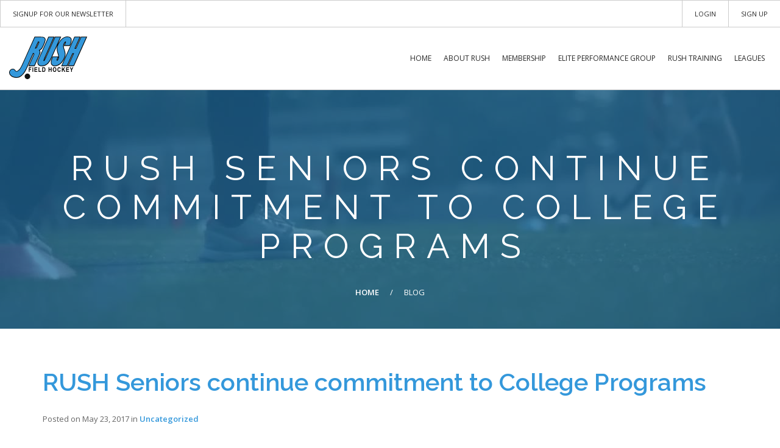

--- FILE ---
content_type: text/html; charset=UTF-8
request_url: https://www.rushfieldhockey.org/tag/rush-field-hockey/
body_size: 51672
content:
<!DOCTYPE html>
<!-- paulirish.com/2008/conditional-stylesheets-vs-css-hacks-answer-neither/ -->
<!--[if lt IE 7]> <html class="no-js lt-ie9 lt-ie8 lt-ie7" lang="en"> <![endif]-->
<!--[if IE 7]>    <html class="no-js lt-ie9 lt-ie8" lang="en"> <![endif]-->
<!--[if IE 8]>    <html class="no-js lt-ie9" lang="en"> <![endif]-->
<!-- Consider adding a manifest.appcache: h5bp.com/d/Offline -->
<!--[if gt IE 8]><!--> <html class="no-js" lang="en"> <!--<![endif]-->
<head>
	<meta charset="utf-8" />
	<meta http-equiv="X-UA-Compatible" content="IE=edge,chrome=1">
 	<meta name="viewport" content=" maximum-scale=1.0, user-scalable=0, width=device-width">

	

		<style>img:is([sizes="auto" i], [sizes^="auto," i]) { contain-intrinsic-size: 3000px 1500px }</style>
	
		<!-- All in One SEO 4.7.7.1 - aioseo.com -->
		<title>rush field hockey | RUSH Field Hockey</title>
	<meta name="robots" content="max-image-preview:large" />
	<link rel="canonical" href="https://www.rushfieldhockey.org/tag/rush-field-hockey/" />
	<link rel="next" href="https://www.rushfieldhockey.org/tag/rush-field-hockey/page/2/" />
	<meta name="generator" content="All in One SEO (AIOSEO) 4.7.7.1" />
		<script type="application/ld+json" class="aioseo-schema">
			{"@context":"https:\/\/schema.org","@graph":[{"@type":"BreadcrumbList","@id":"https:\/\/www.rushfieldhockey.org\/tag\/rush-field-hockey\/#breadcrumblist","itemListElement":[{"@type":"ListItem","@id":"https:\/\/www.rushfieldhockey.org\/#listItem","position":1,"name":"Home","item":"https:\/\/www.rushfieldhockey.org\/","nextItem":{"@type":"ListItem","@id":"https:\/\/www.rushfieldhockey.org\/tag\/rush-field-hockey\/#listItem","name":"rush field hockey"}},{"@type":"ListItem","@id":"https:\/\/www.rushfieldhockey.org\/tag\/rush-field-hockey\/#listItem","position":2,"name":"rush field hockey","previousItem":{"@type":"ListItem","@id":"https:\/\/www.rushfieldhockey.org\/#listItem","name":"Home"}}]},{"@type":"CollectionPage","@id":"https:\/\/www.rushfieldhockey.org\/tag\/rush-field-hockey\/#collectionpage","url":"https:\/\/www.rushfieldhockey.org\/tag\/rush-field-hockey\/","name":"rush field hockey | RUSH Field Hockey","inLanguage":"en-US","isPartOf":{"@id":"https:\/\/www.rushfieldhockey.org\/#website"},"breadcrumb":{"@id":"https:\/\/www.rushfieldhockey.org\/tag\/rush-field-hockey\/#breadcrumblist"}},{"@type":"Organization","@id":"https:\/\/www.rushfieldhockey.org\/#organization","name":"RUSH Field Hockey","url":"https:\/\/www.rushfieldhockey.org\/"},{"@type":"WebSite","@id":"https:\/\/www.rushfieldhockey.org\/#website","url":"https:\/\/www.rushfieldhockey.org\/","name":"RUSH Field Hockey","inLanguage":"en-US","publisher":{"@id":"https:\/\/www.rushfieldhockey.org\/#organization"}}]}
		</script>
		<!-- All in One SEO -->

<link rel='dns-prefetch' href='//ajax.googleapis.com' />
<link rel='dns-prefetch' href='//cdnjs.cloudflare.com' />
<link rel='dns-prefetch' href='//www.rushfieldhockey.org' />
<link rel='stylesheet' id='wpi-default-style-css' href='https://www.rushfieldhockey.org/wp-content/plugins/wp-invoice/static/views/wpi-default-style.css?ver=4.3.0' type='text/css' media='all' />
<link rel='stylesheet' id='wp-block-library-css' href='https://www.rushfieldhockey.org/wp-includes/css/dist/block-library/style.min.css?ver=6.7.1' type='text/css' media='all' />
<style id='classic-theme-styles-inline-css' type='text/css'>
/*! This file is auto-generated */
.wp-block-button__link{color:#fff;background-color:#32373c;border-radius:9999px;box-shadow:none;text-decoration:none;padding:calc(.667em + 2px) calc(1.333em + 2px);font-size:1.125em}.wp-block-file__button{background:#32373c;color:#fff;text-decoration:none}
</style>
<style id='global-styles-inline-css' type='text/css'>
:root{--wp--preset--aspect-ratio--square: 1;--wp--preset--aspect-ratio--4-3: 4/3;--wp--preset--aspect-ratio--3-4: 3/4;--wp--preset--aspect-ratio--3-2: 3/2;--wp--preset--aspect-ratio--2-3: 2/3;--wp--preset--aspect-ratio--16-9: 16/9;--wp--preset--aspect-ratio--9-16: 9/16;--wp--preset--color--black: #000000;--wp--preset--color--cyan-bluish-gray: #abb8c3;--wp--preset--color--white: #ffffff;--wp--preset--color--pale-pink: #f78da7;--wp--preset--color--vivid-red: #cf2e2e;--wp--preset--color--luminous-vivid-orange: #ff6900;--wp--preset--color--luminous-vivid-amber: #fcb900;--wp--preset--color--light-green-cyan: #7bdcb5;--wp--preset--color--vivid-green-cyan: #00d084;--wp--preset--color--pale-cyan-blue: #8ed1fc;--wp--preset--color--vivid-cyan-blue: #0693e3;--wp--preset--color--vivid-purple: #9b51e0;--wp--preset--gradient--vivid-cyan-blue-to-vivid-purple: linear-gradient(135deg,rgba(6,147,227,1) 0%,rgb(155,81,224) 100%);--wp--preset--gradient--light-green-cyan-to-vivid-green-cyan: linear-gradient(135deg,rgb(122,220,180) 0%,rgb(0,208,130) 100%);--wp--preset--gradient--luminous-vivid-amber-to-luminous-vivid-orange: linear-gradient(135deg,rgba(252,185,0,1) 0%,rgba(255,105,0,1) 100%);--wp--preset--gradient--luminous-vivid-orange-to-vivid-red: linear-gradient(135deg,rgba(255,105,0,1) 0%,rgb(207,46,46) 100%);--wp--preset--gradient--very-light-gray-to-cyan-bluish-gray: linear-gradient(135deg,rgb(238,238,238) 0%,rgb(169,184,195) 100%);--wp--preset--gradient--cool-to-warm-spectrum: linear-gradient(135deg,rgb(74,234,220) 0%,rgb(151,120,209) 20%,rgb(207,42,186) 40%,rgb(238,44,130) 60%,rgb(251,105,98) 80%,rgb(254,248,76) 100%);--wp--preset--gradient--blush-light-purple: linear-gradient(135deg,rgb(255,206,236) 0%,rgb(152,150,240) 100%);--wp--preset--gradient--blush-bordeaux: linear-gradient(135deg,rgb(254,205,165) 0%,rgb(254,45,45) 50%,rgb(107,0,62) 100%);--wp--preset--gradient--luminous-dusk: linear-gradient(135deg,rgb(255,203,112) 0%,rgb(199,81,192) 50%,rgb(65,88,208) 100%);--wp--preset--gradient--pale-ocean: linear-gradient(135deg,rgb(255,245,203) 0%,rgb(182,227,212) 50%,rgb(51,167,181) 100%);--wp--preset--gradient--electric-grass: linear-gradient(135deg,rgb(202,248,128) 0%,rgb(113,206,126) 100%);--wp--preset--gradient--midnight: linear-gradient(135deg,rgb(2,3,129) 0%,rgb(40,116,252) 100%);--wp--preset--font-size--small: 13px;--wp--preset--font-size--medium: 20px;--wp--preset--font-size--large: 36px;--wp--preset--font-size--x-large: 42px;--wp--preset--spacing--20: 0.44rem;--wp--preset--spacing--30: 0.67rem;--wp--preset--spacing--40: 1rem;--wp--preset--spacing--50: 1.5rem;--wp--preset--spacing--60: 2.25rem;--wp--preset--spacing--70: 3.38rem;--wp--preset--spacing--80: 5.06rem;--wp--preset--shadow--natural: 6px 6px 9px rgba(0, 0, 0, 0.2);--wp--preset--shadow--deep: 12px 12px 50px rgba(0, 0, 0, 0.4);--wp--preset--shadow--sharp: 6px 6px 0px rgba(0, 0, 0, 0.2);--wp--preset--shadow--outlined: 6px 6px 0px -3px rgba(255, 255, 255, 1), 6px 6px rgba(0, 0, 0, 1);--wp--preset--shadow--crisp: 6px 6px 0px rgba(0, 0, 0, 1);}:where(.is-layout-flex){gap: 0.5em;}:where(.is-layout-grid){gap: 0.5em;}body .is-layout-flex{display: flex;}.is-layout-flex{flex-wrap: wrap;align-items: center;}.is-layout-flex > :is(*, div){margin: 0;}body .is-layout-grid{display: grid;}.is-layout-grid > :is(*, div){margin: 0;}:where(.wp-block-columns.is-layout-flex){gap: 2em;}:where(.wp-block-columns.is-layout-grid){gap: 2em;}:where(.wp-block-post-template.is-layout-flex){gap: 1.25em;}:where(.wp-block-post-template.is-layout-grid){gap: 1.25em;}.has-black-color{color: var(--wp--preset--color--black) !important;}.has-cyan-bluish-gray-color{color: var(--wp--preset--color--cyan-bluish-gray) !important;}.has-white-color{color: var(--wp--preset--color--white) !important;}.has-pale-pink-color{color: var(--wp--preset--color--pale-pink) !important;}.has-vivid-red-color{color: var(--wp--preset--color--vivid-red) !important;}.has-luminous-vivid-orange-color{color: var(--wp--preset--color--luminous-vivid-orange) !important;}.has-luminous-vivid-amber-color{color: var(--wp--preset--color--luminous-vivid-amber) !important;}.has-light-green-cyan-color{color: var(--wp--preset--color--light-green-cyan) !important;}.has-vivid-green-cyan-color{color: var(--wp--preset--color--vivid-green-cyan) !important;}.has-pale-cyan-blue-color{color: var(--wp--preset--color--pale-cyan-blue) !important;}.has-vivid-cyan-blue-color{color: var(--wp--preset--color--vivid-cyan-blue) !important;}.has-vivid-purple-color{color: var(--wp--preset--color--vivid-purple) !important;}.has-black-background-color{background-color: var(--wp--preset--color--black) !important;}.has-cyan-bluish-gray-background-color{background-color: var(--wp--preset--color--cyan-bluish-gray) !important;}.has-white-background-color{background-color: var(--wp--preset--color--white) !important;}.has-pale-pink-background-color{background-color: var(--wp--preset--color--pale-pink) !important;}.has-vivid-red-background-color{background-color: var(--wp--preset--color--vivid-red) !important;}.has-luminous-vivid-orange-background-color{background-color: var(--wp--preset--color--luminous-vivid-orange) !important;}.has-luminous-vivid-amber-background-color{background-color: var(--wp--preset--color--luminous-vivid-amber) !important;}.has-light-green-cyan-background-color{background-color: var(--wp--preset--color--light-green-cyan) !important;}.has-vivid-green-cyan-background-color{background-color: var(--wp--preset--color--vivid-green-cyan) !important;}.has-pale-cyan-blue-background-color{background-color: var(--wp--preset--color--pale-cyan-blue) !important;}.has-vivid-cyan-blue-background-color{background-color: var(--wp--preset--color--vivid-cyan-blue) !important;}.has-vivid-purple-background-color{background-color: var(--wp--preset--color--vivid-purple) !important;}.has-black-border-color{border-color: var(--wp--preset--color--black) !important;}.has-cyan-bluish-gray-border-color{border-color: var(--wp--preset--color--cyan-bluish-gray) !important;}.has-white-border-color{border-color: var(--wp--preset--color--white) !important;}.has-pale-pink-border-color{border-color: var(--wp--preset--color--pale-pink) !important;}.has-vivid-red-border-color{border-color: var(--wp--preset--color--vivid-red) !important;}.has-luminous-vivid-orange-border-color{border-color: var(--wp--preset--color--luminous-vivid-orange) !important;}.has-luminous-vivid-amber-border-color{border-color: var(--wp--preset--color--luminous-vivid-amber) !important;}.has-light-green-cyan-border-color{border-color: var(--wp--preset--color--light-green-cyan) !important;}.has-vivid-green-cyan-border-color{border-color: var(--wp--preset--color--vivid-green-cyan) !important;}.has-pale-cyan-blue-border-color{border-color: var(--wp--preset--color--pale-cyan-blue) !important;}.has-vivid-cyan-blue-border-color{border-color: var(--wp--preset--color--vivid-cyan-blue) !important;}.has-vivid-purple-border-color{border-color: var(--wp--preset--color--vivid-purple) !important;}.has-vivid-cyan-blue-to-vivid-purple-gradient-background{background: var(--wp--preset--gradient--vivid-cyan-blue-to-vivid-purple) !important;}.has-light-green-cyan-to-vivid-green-cyan-gradient-background{background: var(--wp--preset--gradient--light-green-cyan-to-vivid-green-cyan) !important;}.has-luminous-vivid-amber-to-luminous-vivid-orange-gradient-background{background: var(--wp--preset--gradient--luminous-vivid-amber-to-luminous-vivid-orange) !important;}.has-luminous-vivid-orange-to-vivid-red-gradient-background{background: var(--wp--preset--gradient--luminous-vivid-orange-to-vivid-red) !important;}.has-very-light-gray-to-cyan-bluish-gray-gradient-background{background: var(--wp--preset--gradient--very-light-gray-to-cyan-bluish-gray) !important;}.has-cool-to-warm-spectrum-gradient-background{background: var(--wp--preset--gradient--cool-to-warm-spectrum) !important;}.has-blush-light-purple-gradient-background{background: var(--wp--preset--gradient--blush-light-purple) !important;}.has-blush-bordeaux-gradient-background{background: var(--wp--preset--gradient--blush-bordeaux) !important;}.has-luminous-dusk-gradient-background{background: var(--wp--preset--gradient--luminous-dusk) !important;}.has-pale-ocean-gradient-background{background: var(--wp--preset--gradient--pale-ocean) !important;}.has-electric-grass-gradient-background{background: var(--wp--preset--gradient--electric-grass) !important;}.has-midnight-gradient-background{background: var(--wp--preset--gradient--midnight) !important;}.has-small-font-size{font-size: var(--wp--preset--font-size--small) !important;}.has-medium-font-size{font-size: var(--wp--preset--font-size--medium) !important;}.has-large-font-size{font-size: var(--wp--preset--font-size--large) !important;}.has-x-large-font-size{font-size: var(--wp--preset--font-size--x-large) !important;}
:where(.wp-block-post-template.is-layout-flex){gap: 1.25em;}:where(.wp-block-post-template.is-layout-grid){gap: 1.25em;}
:where(.wp-block-columns.is-layout-flex){gap: 2em;}:where(.wp-block-columns.is-layout-grid){gap: 2em;}
:root :where(.wp-block-pullquote){font-size: 1.5em;line-height: 1.6;}
</style>
<link rel='stylesheet' id='ws-plugin--s2member-css' href='https://www.rushfieldhockey.org/wp-content/plugins/s2member/s2member-o.php?ws_plugin__s2member_css=1&#038;qcABC=1&#038;ver=241216-241216-3066523613' type='text/css' media='all' />
<script type="text/javascript" src="https://ajax.googleapis.com/ajax/libs/jquery/2.1.3/jquery.min.js?ver=2.1.3" id="jquery-js"></script>
<script type="text/javascript" defer="defer" src="https://www.rushfieldhockey.org/wp-content/themes/rush/js/libs/modernizr.min.js?ver=2.8.3" id="da_modernizr-js"></script>
<link rel="https://api.w.org/" href="https://www.rushfieldhockey.org/wp-json/" /><link rel="alternate" title="JSON" type="application/json" href="https://www.rushfieldhockey.org/wp-json/wp/v2/tags/30" /><link rel="EditURI" type="application/rsd+xml" title="RSD" href="https://www.rushfieldhockey.org/xmlrpc.php?rsd" />
<!-- start Simple Custom CSS and JS -->
<script type="text/javascript">
jQuery(function($) {
    $(".donation_amount_value .ginput_amount").val("$100").keyup(function () {
        if (parseFloat($(this).val().replace("$", ""), 10) < 100) {
            $(this).val("$100");
        }
    });
});
</script>
<!-- end Simple Custom CSS and JS -->
		<style type="text/css" id="wp-custom-css">
			.page-5 .container .number-box:last-child,
.page-5 .container .number-box:nth-last-child(2) {
  display: none;
}		</style>
		

		<link href="https://www.rushfieldhockey.org/wp-content/themes/rush/frmwrk/css/font-awesome.min.css" rel="stylesheet" type="text/css" media="all">
		<link href="https://www.rushfieldhockey.org/wp-content/themes/rush/frmwrk/css/themify-icons.css" rel="stylesheet" type="text/css" media="all" />
		<link href="https://www.rushfieldhockey.org/wp-content/themes/rush/frmwrk/css/bootstrap.css" rel="stylesheet" type="text/css" media="all" />
		<link href="https://www.rushfieldhockey.org/wp-content/themes/rush/frmwrk/css/flexslider.css" rel="stylesheet" type="text/css" media="all" />
		<!-- <link href="https://www.rushfieldhockey.org/wp-content/themes/rush/frmwrk/css/theme.css" rel="stylesheet" type="text/css" media="all" /> -->
		<link href="https://www.rushfieldhockey.org/wp-content/themes/rush/frmwrk/css/theme-rush.css" rel="stylesheet" type="text/css" media="all" />
		<link href="https://www.rushfieldhockey.org/wp-content/themes/rush/frmwrk/css/custom.css" rel="stylesheet" type="text/css" media="all" />


		<link href='https://fonts.googleapis.com/css?family=Lato:300,400%7CRaleway:100,400,300,500,600,700%7COpen+Sans:400,500,600' rel='stylesheet' type='text/css'>

		<link href="https://fonts.googleapis.com/css?family=Roboto+Condensed:100,300,400,700,700italic" rel="stylesheet" type="text/css">

		<!-- start minified ./style.css --><style>/** January 04 2018 | mini/css **/ * {box-sizing: border-box;}article, aside, details, figcaption, figure, footer, header, hgroup, nav, section {display: block;}audio, canvas, video {display: inline-block;*display: inline;*zoom: 1;}audio:not([controls]) {display: none;}[hidden] {display: none;}html {font-size: 100%;-webkit-text-size-adjust: 100%;-ms-text-size-adjust: 100%;}html, button, input, select, textarea {font-family: sans-serif;color: #222;}body {margin: 0;font-size: 1em;line-height: 1.4;}::-moz-selection {background: #3498DB;color: #fff;text-shadow: none;}::selection {background: #3498DB;color: #fff;text-shadow: none;}a {color: #3498DB;}a:hover {text-decoration: none;}a:hover, a:active {outline: 0;}abbr[title] {border-bottom: 1px dotted;}b, strong {font-weight: bold;}blockquote {margin: 1em 40px;}dfn {font-style: italic;}hr {display: block;height: 1px;border: 0;border-top: 1px solid #b8b28d;margin: 1em 0;padding: 0;}ins {background: #ff9;color: #000;text-decoration: none;}mark {background: #ff0;color: #000;font-style: italic;font-weight: bold;}pre, code, kbd, samp {font-family: monospace, serif;_font-family: 'courier new', monospace;font-size: 1em;}pre {white-space: pre;white-space: pre-wrap;word-wrap: break-word;}q {quotes: none;}q:before, q:after {content: "";content: none;}small {font-size: 85%;}sub, sup {font-size: 75%;line-height: 0;position: relative;vertical-align: baseline;}sup {top: -0.5em;}sub {bottom: -0.25em;}address {font-style: normal;}ul, ol {margin: 1em 0;padding: 0;}dd {margin: 0 0 0 40px;}nav ul, nav ol {list-style: none;list-style-image: none;margin: 0;padding: 0;}img {border: 0;-ms-interpolation-mode: bicubic;vertical-align: middle;}svg:not(:root) {overflow: hidden;}figure {margin: 0;}form {margin: 0;}fieldset {border: 0;margin: 0;padding: 0;}label {cursor: pointer;}legend {border: 0;*margin-left: -7px;padding: 0;white-space: normal;}button, input, select, textarea {font-size: 100%;margin: 0;vertical-align: baseline;*vertical-align: middle;}button, input {line-height: normal;}button, input[type="button"], input[type="reset"], input[type="submit"] {cursor: pointer;-webkit-appearance: button;*overflow: visible;}button[disabled], input[disabled] {cursor: default;}input[type="checkbox"], input[type="radio"] {box-sizing: border-box;padding: 0;*width: 13px;*height: 13px;}input[type="search"] {-webkit-appearance: textfield;box-sizing: content-box;}input[type="search"]::-webkit-search-decoration, input[type="search"]::-webkit-search-cancel-button {-webkit-appearance: none;}button::-moz-focus-inner, input::-moz-focus-inner {border: 0;padding: 0;}textarea {overflow: auto;vertical-align: top;resize: vertical;}input:invalid, textarea:invalid {background-color: #f0dddd;}table {border-collapse: collapse;border-spacing: 0;}td {vertical-align: top;}.chromeframe {margin: 0.2em 0;background: #ccc;color: black;padding: 0.2em 0;}div.aligncenter, .aligncenter {display: block;margin-left: auto;margin-right: auto;}.alignleft {float: left;}.alignright, .commentlist li .avatar {float: right;}.wp-caption {background: #f3f3f3;border: 1px solid #ddd;text-align: center;padding-top: 4px;margin: 10px;border-radius: 3px;}.wp-caption img, .wp-caption p.wp-caption-text, #commentsDiv p, #commentsDiv h3 {margin: 0;}.wp-caption img {padding: 0;border: 0 none;}.wp-caption p.wp-caption-text {font-size: 11px;line-height: 17px;padding: 0 4px 5px;}#commentsDiv {clear: both;margin: 30px 20px 30px 35px;padding-top: 20px;}#commentsDiv textarea, #commentsDiv input {border: 1px solid #6779c3;font-size: 12px;color: #6779c3;line-height: 25px;}#commentsDiv textarea, #commentsDiv input, input#submit {height: 25px;}#commentsDiv textarea {width: 500px;height: 150px;}input#submit {background: #fff;line-height: 20px;width: 150px;color: #042b5e;}#comments {margin-bottom: 20px !important;}#respond {margin-top: 20px !important;}.commentlist {border-bottom: 1px solid #fff;}#commentform textarea, #commentform input, .commentlist li {font-size: 0.9em;}.commentlist li {padding: 20px;border-top: 1px solid #fff;}.commentlist li p {margin-top: 10px !important;}.commentlist li .avatar {border: 1px solid #eee;padding: 2px;background: #fff;}.commentlist cite a, .commentlist cite {font-style: normal;font-size: 1.1em;color: #fff;}.commentlist p, .commentmetadata {font-weight: normal;}.commentlist p {line-height: 1.5em;text-transform: none;}.alt {background: #042b5e !important;}#commentform p {margin-bottom: 10px !important;}h3#respond {margin-bottom: 20px;}.clear {clear: both;}div.clear {height: .01em;overflow: hidden;}.no-clear {clear: none;}.inline-block {display: inline-block;}body.lt-ie9 .inline-block {display: inline-block;*display: inline;*zoom: 1;}.disable-click {pointer-events: none;}.alignleft, .alignright, .aligncenter {display: block;float: none;margin: 10px auto;}@media only screen and (min-width: 768px) {.alignleft {float: left;margin: 0 25px 10px 0;}.alignright {float: right;margin: 0 0 15px 25px;}.aligncenter {display: block;}}.no-frame {border: 0 !important;border-radius: 0 !important;box-shadow: none !important;}.textcenter {text-align: center;}.textleft {text-align: left;}.textright {text-align: right;}.italic {font-style: italic;}p.break {min-height: 1rem;visibility: hidden;}.is--underline {text-decoration: underline;}body .disableLink {pointer-events: none;cursor: default;}.no-link > a {text-decoration: none !important;cursor: default !important;}.no-link:hover > a {text-decoration: none !important;cursor: default !important;}.block {display: block !important;}.smoothie {-webkit-font-smoothing: antialiased;-moz-osx-font-smoothing: grayscale;}img.alignleft, img.alignright, img.aligncenter, .yes-frame {visibility: visible;}body {font-size: 13px;line-height: 24px;min-width: 320px;text-align: center;}a {color: #3498DB;}a:hover {color: #3498DB;text-decoration: underline;}.content ul, .post-content ul {padding: 0;margin: 15px 0;}.content li, .post-content li {list-style-position: inside;list-style-type: none;padding: 5px 5px 5px 35px;position: relative;}.content ul:not(.accordion) li:before, .post-content ul:not(.accordion) li:before {content: '';height: 5px;width: 5px;border-radius: 50%;position: absolute;left: 20px;top: 14px;background: #3498DB;background-size: 8px;}.content ol, .post-content ol {counter-reset: li;position: relative;padding: 0;margin: 15px 0;}.content ol li, .post-content ol li {list-style: none;position: relative;padding-left: 37px;}.content ol li:before, .post-content ol li:before {content: counter(li) ". ";counter-increment: li;display: inline-block;position: absolute;left: 20px;top: 6px;font-size: 15px;color: #3498DB;font-weight: 400;}.content ol li:nth-of-type(9) ~ li:before, .post-content ol li:nth-of-type(9) ~ li:before {left: 13px;}.content .double-list, .post-content .double-list {-webkit-column-count: 1; -moz-column-count: 1;column-count: 1;}@media only screen and (min-width: 768px) {.content .double-list, .post-content .double-list {-webkit-column-count: 2; -moz-column-count: 2;column-count: 2;margin: 25px 0;}}.content .alt, .post-content .alt {padding: 15px 0;background: #3498DB !important;color: #fff;}a sup, h1 > sup, h2 > sup, h3 > sup, h4 > sup, h5 > sup {display: inline-block;line-height: normal;vertical-align: top;position: static;}video {max-width: 100%;height: auto;}.back-to-top {text-align: right;display: block;}img {box-shadow: 0 3px 12px rgba(0, 0, 0, 0.23), 0 3px 12px rgba(0, 0, 0, 0.16);}img.alignright, img.alignleft, img.aligncenter, img.alignnone .caption {display: block;height: auto;margin: 0 auto 1em;max-width: 100%;}@media only screen and (min-width: 768px) {img.alignleft {float: left;margin: 7px 15px 10px 0;}img.alignright {float: right;margin: 7px 0 15px 15px;}img.aligncenter {display: block;}}.wp-caption {max-width: 95%;padding: 10px;}.wp-caption img {width: 100%;height: auto;margin-bottom: 10px;}.button, .buttons a {cursor: pointer;display: inline-block;position: relative;text-align: center;text-decoration: none;}form.cform .sendbutton {border: 0;}.disclaimer {font-size: 11px;font-style: italic;}.breadcrumb {text-transform: uppercase;}.breadcrumb a {text-transform: uppercase;font-weight: bold;}.breadcrumb a span {font-weight: bold;}.breadcrumb a:hover {text-decoration: underline !important;}.breadcrumb .sep {margin: 0 15px;}.accordion-2 li {padding: 5px;}.accordion-2 .title {color: #666666;}.accordion-2 .title:before {margin-right: 10px;top: 2px;position: relative;}.accordion-2 .content {padding-left: 25px;}.no-shadow {box-shadow: none !important;}.roboto-con {font-family: 'Roboto Condensed', 'Raleway', serif;font-weight: 300;}hr {display: block;height: 1px;border: 0;border-top: 1px solid #666666;opacity: .6;margin: 1em 0;padding: 0;}.rounded-pic {border-radius: 3px;}.lets-hide {display: none;}.pt140 {padding-top: 140px;}.container, .container-full {position: relative;}.container {max-width: 1260px;margin: 0 auto;text-align: left;}li.testing {word-wrap: break-word;}footer .mp_cart_widget {display: none !important;}.master-wrap {position: relative;z-index: 500;}.page-title.overlay:before {background: #196090;opacity: .75;}.nav-utility {border-top: 1px solid #ccc;}.nav-bar {max-height: 100%;position: relative;}.nav-bar .logo-module {padding-top: 19px;padding-bottom: 19px;}.nav-bar .logo-module svg {height: 70px;width: auto;max-width: 130px;}@media only screen and (min-width: 992px) {.nav-bar .menu-container > .module {padding: 0 !important;}}nav {position: absolute;top: 0;left: 0;width: 100%;z-index: 5000;}nav.fixed {position: absolute !important;}nav.fixed .nav-utility {display: block;}nav.fixed.scrolled {position: fixed !important;}nav.fixed.scrolled .nav-utility {display: none;}.social-icon {padding: 0;width: 44px;border-right: 1px solid #ccc;position: relative;height: 100%;}.social-icon i {position: absolute;top: 50%;transform: translateY(-50%);margin: 0 auto;left: 0;right: 0;display: block;text-align: center;}.social-icon i:before {position: absolute;left: 0;right: 0;margin: 0 auto;color: #292929;}.social-icon:hover i:before {color: #3498DB;}.newsletter-button {border-right: 1px solid #ccc;}.newsletter-button a:hover {background: #3498DB;text-decoration: none;}.login-buttons {border-left: 1px solid #ccc;padding: 0;height: 100%;}.login-buttons a {display: block;padding: 0 20px;font-size: 11px;font-weight: 400;color: #292929;height: 100%;text-transform: uppercase;transition: .3s ease all;}.login-buttons a:hover {color: #fff;background: #3498DB;text-decoration: none;}.touch-buttons {position: relative;padding: 35px 35px 0 35px !important;cursor: pointer;}.menu-trigger {display: block;}.menu-trigger .menu-icon {display: inline-block;vertical-align: top;padding-right: 8px;}.menu-trigger .menu-icon svg {width: 34px;height: 34px;}.menu-trigger .menu-icon svg g {fill: #666666;}.menu-trigger .menu-label {display: inline-block;vertical-align: top;text-transform: uppercase;line-height: 34px;}.nav-bar {line-height: 1em;}@media only screen and (min-width: 992px) {.nav-bar {line-height: 110px;}}.nav-bar a {height: auto;}.nav-container {min-height: auto !important;}.nav-bar .menu-container {height: 100%;}.main-menu > .menu-item > a {padding: 44px 9px;}.nav-bar {height: auto;}.nav-bar .module {height: auto;}.nav-bar .module-group {height: auto;}.menu-wrap {display: none;}.touch-menu {display: block;}.touch-menu.menu-wrap {width: 320px;position: fixed;top: 0;right: -320px;height: 100%;z-index: 500;padding: 0;}.touch-menu .main-menu {border-left: 1px solid #000;background: white;height: 100%;width: 320px;overflow-y: scroll;transform: translate3d(320px, 0, 0);transition: all 600ms cubic-bezier(0.785, 0.135, 0.15, 0.86);}.touch-menu .main-menu li {margin: 0;padding: 0;position: relative;list-style-type: none;}.touch-menu .main-menu li:before {display: none;}.touch-menu .main-menu a {text-decoration: none;display: block;color: #000;line-height: 1em;font-size: 14px;}.touch-menu .main-menu .menu-item > a {padding: 16px 20px;border-bottom: 1px solid rgba(0, 0, 0, 0.7);}.touch-menu .main-menu .first.menu-item {border-top: 1px solid rgba(0, 0, 0, 0.7);}.touch-menu .main-menu .sub-menu a {font-size: .85em;}.touch-menu .main-menu ul[data-ul-depth="0"] > li > a {padding-left: 30px;}.touch-menu .main-menu ul[data-ul-depth="1"] > li > a {padding-left: 40px;}.touch-menu .main-menu ul[data-ul-depth="2"] > li > a {padding-left: 50px;}.touch-menu .main-menu ul[data-ul-depth="3"] > li > a {padding-left: 60px;}.touch-menu .main-menu ul[data-ul-depth="4"] > li > a {padding-left: 70px;}.touch-menu .nav-dropdown-button {position: absolute;z-index: 25;width: 50px;background: rgba(255, 255, 255, 0.4);right: 0;top: 0px;cursor: pointer;border-left: 1px solid #000;}.touch-menu .nav-dropdown-button:after {content: '';width: 12px;height: 20px;background-size: 12px 20px;transition: .2s linear transform;position: absolute;top: 50%;transform: translateY(-50%);left: 0;right: 0;margin: 0 auto;background-image: url(https://www.rushfieldhockey.org/wp-content/themes/rush/images/svg/arrow.svg);background-position: center;background-repeat: no-repeat;}.touch-menu .close-menu {display: block;padding: 12px 20px;color: #000;text-align: center;font-size: 14px;cursor: pointer;border-bottom: 1px solid rgba(0, 0, 0, 0.7);}.touch-menu .sub-menu-open > .nav-dropdown-button:after {content: '';transform: translateY(-50%) rotate(90deg) !important;}.menu-is-open .touch-menu .main-menu {transform: translate3d(-320px, 0, 0);}.touch-menu-enabled.menu-is-open {overflow: hidden;}.touch-menu-enabled .menu-container {padding: 0;}.touch-menu.menu-wrap {height: 100vh;}.touch-menu .main-menu {background: #ebebeb;border: none;padding: 25px;}.touch-menu .main-menu .first.menu-item {border-top: none;}.touch-menu .main-menu .menu-item > a {text-align: left;font-weight: 400;text-transform: uppercase;color: #262626;font-size: 13px;line-height: 20px;padding-left: 5px;border-bottom: 1px solid rgba(0, 0, 0, 0.2);}.touch-menu .main-menu .sub-menu {background: #dfdfdf;}.touch-menu .main-menu .sub-menu a {border: none;padding-left: 15px;white-space: normal;}.touch-menu .main-menu .sub-menu .sub-menu a {padding-left: 25px;}.touch-menu .close-menu {border-bottom: none;text-transform: uppercase;text-align: left;font-weight: 400;color: #262626;font-size: 13px;line-height: 20px;padding-left: 0;}.touch-menu .nav-dropdown-button {background: #3498DB;border-bottom: 1px solid rgba(0, 0, 0, 0.2);border-left: 1px solid rgba(0, 0, 0, 0.2);}.touch-menu .nav-dropdown-button:after {content: '';background-size: 8px;}.hover-menu-enabled .close-menu {display: none;}.hover-menu-enabled .nav-bar .module.logo-module {line-height: 1em;padding: 15px;}.hover-menu-enabled .nav-bar .module.logo-module a {height: 70px;line-height: 1em;padding: 0;}.hover-menu-enabled .nav-bar .module.right.menu-container {width: 100%;width: calc(100% - 165px);padding: 0 15px;}.hover-menu-enabled .nav-bar .module-group {display: block !important;}.menu-wrap.hover-menu {display: block;}.hover-menu .main-menu {line-height: 1.1em;font-size: 0;text-align: right;}.hover-menu .main-menu > li {display: inline-block;vertical-align: top;position: relative;}.hover-menu .main-menu > li > a {padding: 0 10px;display: block;visibility: visible;opacity: 1;height: auto;line-height: 1.1em;text-transform: uppercase;color: #292929;font-weight: 400;font-size: 12px;line-height: 102px;}.hover-menu .main-menu .sub-menu {background: #F8F8F8;position: absolute !important;top: 150px;border-top: 1px solid #CCCCCC;left: 0;opacity: 0;visibility: hidden;width: 250px;z-index: -5;text-align: left;transition: .25s ease-in-out top, .25s ease-in-out opacity;padding: 15px 0;}.hover-menu .main-menu .sub-menu a {text-align: left;font-size: 12px;line-height: 20px;color: #292929;text-transform: none;font-weight: normal;padding: 5px 15px;display: block;}.hover-menu .main-menu > li.menu-item-has-children:hover {background: #fff;}.hover-menu .main-menu > li.menu-item-has-children:hover .sub-menu {opacity: 1;z-index: 5000;visibility: visible;top: 102px;}.hover-menu .main-menu .mega-menu {position: static !important;}.hover-menu .main-menu .mega-menu a {word-break: break-word;white-space: normal;}.hover-menu .main-menu .mega-menu > .sub-menu {position: absolute;display: block;right: 0;top: 150px;width: 100%;padding: 20px 40px !important;}.hover-menu .main-menu .mega-menu > .sub-menu .sub-menu {position: relative !important;top: auto !important;left: auto;right: auto;display: block;width: 100% !important;}.hover-menu .main-menu .mega-menu > .sub-menu > .menu-item-has-children {display: inline-block;vertical-align: top;}.hover-menu .main-menu .mega-menu > .sub-menu > .menu-item-has-children > a {text-transform: uppercase;font-weight: bold;font-size: 12px;}.hover-menu .main-menu .mega-menu.epg-menu > .sub-menu > .menu-item-has-children, .hover-menu .main-menu .mega-menu.league-menu > .sub-menu > .menu-item-has-children {width: calc(100% / 5);}.hover-menu .main-menu .menu-right .sub-menu {right: 0 !important;left: inherit;}@media only screen and (min-width: 1260px) {.main-menu > .menu-item > a {padding: 44px 25px;}}.list-title {text-transform: uppercase;text-decoration: underline;font-weight: bold;font-size: 16px;padding-left: 10px !important;}.list-title:before {display: none;}.event-list-box > .feature {height: 100%;}.last-year-notice {margin: 50px 0;color: #fff;font-size: 16px;line-height: 26px;font-weight: 300;text-align: center;text-transform: uppercase;background: #3498DB;padding: 25px 40px;}.last-year-notice a:not(.btn-modal) {color: #fff;text-decoration: underline;}.last-year-notice .btn-modal {background: #fff;color: #3498DB;font-weight: 300;padding-left: 10px;padding-right: 10px;text-decoration: underline;}.pricing-table {height: 100%;}.pricing-table .white-text {color: #fff;}.white-text {color: #fff;}div.s2member-pro-stripe-form-description-div {font-size: 16px;line-height: 30px;font-family: 'Open Sans';font-weight: 400;}div.s2member-pro-stripe-form-registration-section-title,div.s2member-pro-stripe-form-billing-method-section-title,div.s2member-pro-stripe-form-custom-fields-section-title {background: none;}div.s2member-pro-stripe-form-section-title {letter-spacing: 8px;margin-right: -8px;text-transform: uppercase;font-family: 'Raleway', sans-serif;}@media only screen and (min-width: 992px) {.tmpl_type_tmpl_coaches .image-square {height: auto;max-height: 2000px;}}@media only screen and (min-width: 992px) {.tmpl_type_tmpl_coaches .image-square > .image, .tmpl_type_tmpl_coaches .image-square > .content {position: relative;}}.tmpl_type_tmpl_coaches .image-square > .content {text-align: left;}@media only screen and (min-width: 992px) {.tmpl_type_tmpl_coaches .image-square > .content {padding: 0 50px;top: auto;transform: translate3d(0, 0, 0);}}@media only screen and (min-width: 992px) {.tmpl_type_tmpl_coaches .coach-content {height: 100%;}}@media only screen and (min-width: 992px) {.tmpl_type_tmpl_coaches .coach-content > div {position: relative;top: 50%;transform: translate3d(0, -50%, 0);}}@media only screen and (min-width: 992px) {.float-left > .image {float: left;}.float-left > .content {float: right;}}@media only screen and (min-width: 992px) {.float-right > .image {float: right;}.float-right > .content {float: left;}}.alert-success.blue-alert {border: 1px solid #3498DB;background: #3498DB;color: #fff;}.alert-success.blue-alert a {color: #fff;text-decoration: underline;}.account input {height: auto;padding: 7px 10px;}.account input:disabled {font-style: italic;}.account input.btn {line-height: 1.1em;padding: 15px;}.account input.btn:hover {border: 2px solid #3498DB;}.ws-plugin--s2member-password-strength {text-align: center;padding: 7px 10px;}.tabbed-content .content {width: 100%;}.tmpl_type_tmpl_account .event-wrap .team-box {width: 100%;display: block;}.tmpl_type_tmpl_account .event-wrap .combo-select {width: calc(100% - 35px);display: inline-block;vertical-align: top;max-width: 100%;}.tmpl_type_tmpl_account .event-wrap .add-player-button {vertical-align: top;float: right;position: relative;top: 3px !important;margin: 0 !important;}.paid-event-list {border-bottom: 1px solid #3498DB;margin: 0 0 15px 0 !important;padding: 0 0 15px 30px !important;}.paid-event-list:first-of-type {border-top: 1px solid #3498DB;padding-top: 15px !important;}.paid-event-list li {margin: 0;padding: 0;}.paid-event-list li:before {display: none;}.paid-event-list li span {display: inline-block;vertical-align: top;line-height: 20px;}.paid-event-list li span:nth-of-type(1) {font-weight: bold;}#mp-floating-cart {z-index: 9000;}.mp_mini_cart {top: 25%;}.mp_products-grid {margin-top: 0;padding-top: 0;}.mp_products_items {margin-bottom: 0;padding-bottom: 0;border-bottom: none;padding: 0 15px;}.mp_products-grid .mp_product_item {width: 50% !important;border: 1px solid rgba(102, 102, 102, 0);padding: 0 !important;transition: border .25s ease-in-out;margin: 0 !important;}.mp_products-grid .mp_product_item:hover {border: 1px solid rgba(102, 102, 102, 0.4);}@media only screen and (min-width: 768px) {.mp_products-grid .mp_product_item {width: 33.33333% !important;}}@media only screen and (min-width: 992px) {.mp_products-grid .mp_product_item {width: 25% !important;}}.mp_products-grid .mp_product_item .mp_social_shares, .mp_products-grid .mp_product_item .mp_product_excerpt, .mp_products-grid .mp_product_item .mp_product_callout {display: none;}.mp_product_meta {height: auto !important;}.mp_product_img_link {display: block;padding: 15px;}.mp_product_img_link:hover:before, .mp_product_img_link:hover:after {display: none;background-color: transparent;}.mp_product .mp_product_name {font-size: 12px;line-height: 1.1em;font-weight: bold;text-transform: uppercase;letter-spacing: 2px;margin-bottom: 10px;}.mp_product .mp_product_name a {color: #666666;letter-spacing: 2px;font-weight: bold;}.store .mp_product_price-normal {font-size: 20px;font-weight: 300;line-height: 24px;}.description .mp_product_price-normal {font-size: 32px;line-height: 40px;font-weight: 300;}.mp_product_options_atts {font-size: 0;}.mp_product_options_atts > * {font-size: 12px;}.mp_product_options_atts .mp_product_options_att {display: inline-block;width: 50%;vertical-align: top;}.mp_product_options_atts .mp_product_options_att_label {font-size: 12px;text-transform: uppercase;font-weight: bold;}.select2-results .select2-result-label {font-size: 12px;text-transform: uppercase;}.select2-chosen, input.mp_form_input, textarea.mp_form_input {font-size: 12px !important;text-transform: uppercase !important;}.mp_button.mp_button-addcart {height: auto;line-height: 1em;width: 125px;}.mp_button.mp_button-addcart:hover {background: #fff;color: #3498DB;}.mp_form.mp_form-cart section {padding: 0;}.aside h2 {font-size: 12px;line-height: 24px;text-transform: uppercase;letter-spacing: 2px;font-weight: 700;margin-bottom: 12px;border-bottom: 1px solid rgba(102, 102, 102, 0.6);color: #666666;padding-bottom: 10px;}.best-blog-award {display: block;margin-bottom: 40px;text-align: center;color: #666;}.best-blog-award:hover {text-decoration: none;}.best-blog-award img {width: 100%;box-shadow: none;height: auto;max-width: 200px;margin: 0 auto;}.best-blog-award span {display: block;text-align: center;}.sidebar-block {margin-bottom: 48px;color: #666666;font-size: 13px;}.sidebar-block a {color: #3498DB;font-size: 13px;}.sidebar-block li:hover a {padding: 0 15px 0 20px;}.sidebar-block li:hover span {padding: 0 15px 0 20px;}.sidebar-block li a {display: block;padding: 0 15px;}.link-list.recent-posts li {padding-bottom: 10px;}.link-list.recent-posts a {line-height: 1em;}.link-list.recent-posts a:after {display: none;}.link-list.recent-posts a:hover span {padding: 0 15px 0 20px;}.link-list.recent-posts span {transition: all 0.3s ease;padding: 0 15px;}.cc-block .btn {width: 100%;margin: 0;padding: 0;font-size: 12px;}.social-block li {float: left;width: 25%;text-align: center;}.social-block li a {display: block;margin: 0 auto;text-align: center;}footer.bg-dark {background: #676A72;padding: 0;}.footer-logo a {display: block;}.footer-social-block h2, .footer-social-block h3 {font-weight: 700;font-size: 12px;line-height: 24px;text-transform: uppercase;letter-spacing: 2px;margin-bottom: 12px;border-bottom: 1px solid rgba(102, 102, 102, 0.6);color: #666666 !important;}.footer-recent-posts .latest-posts-single {color: #666666;margin-bottom: 25px;}.footer-recent-posts .latest-posts-single h3 {border-bottom: none;margin-bottom: 0;}.footer-recent-posts .latest-posts-single a {color: #666666;}.footer-recent-posts .meta-data {color: #666666;margin-bottom: 0;}.footer-recent-posts .post-image a, .footer-recent-posts .post-image img {display: block;width: 100%;height: auto;}.footer-recent-posts .link-list a {color: #3498DB;}.tweets-feed .slides li {font-size: 0;}.tweets-feed .user {width: 25px;display: inline-block;height: 25px;margin-right: 10px;position: relative;}.tweets-feed .user:after {content: "\f099";font-family: FontAwesome;font-style: normal;font-weight: normal;text-decoration: inherit;color: #3498DB;font-size: 25px;position: absolute;top: 50%;transform: translateY(-50%);left: 0;right: 0;margin: 0 auto;}.tweets-feed .user > div {display: none;}.tweets-feed .user img {border-radius: 50%;width: 40px;height: auto;margin-right: 10px;}.tweets-feed .tweet {color: #666666;font-size: 13px;font-weight: 300;text-align: left;display: inline-block;vertical-align: top;width: calc(100% - 35px);margin-bottom: 10px;overflow: hidden;word-break: break-word;}.tweets-feed .tweet img {width: 18px;height: auto;margin-right: 5px;box-shadow: none !important;}.tweets-feed .tweet a {color: #3498DB;}.tweets-feed .tweet a span {color: #3498DB;}.tweets-feed .timePosted {margin: 0;padding: 0;line-height: 12px;}.tweets-feed .timePosted a {font-style: italic;color: #666 !important;font-size: 13px;font-weight: 600;padding: 0 0 0 35px;}.tweets-feed .interact {font-size: 0;text-align: left;padding-left: 35px;}.tweets-feed .interact .twitter_reply_icon {position: relative;display: inline-block;width: 25px;margin: 0 5px;}.tweets-feed .interact .twitter_reply_icon:after {content: '\f112';font-family: FontAwesome;font-style: normal;font-weight: normal;text-decoration: inherit;color: #3498DB;font-size: 16px;position: absolute;top: 50%;transform: translateY(-50%);left: 0;right: 0;margin: 0 auto;}.tweets-feed .interact .twitter_retweet_icon {position: relative;display: inline-block;width: 25px;margin: 0 5px;}.tweets-feed .interact .twitter_retweet_icon:after {content: '\f079';font-family: FontAwesome;font-style: normal;font-weight: normal;text-decoration: inherit;color: #3498DB;font-size: 18px;position: absolute;top: 50%;transform: translateY(-50%);left: 0;right: 0;margin: 0 auto;}.tweets-feed .interact .twitter_fav_icon {position: relative;display: inline-block;width: 25px;margin: 0 5px;}.tweets-feed .interact .twitter_fav_icon:after {content: "\f004";font-family: FontAwesome;font-style: normal;font-weight: normal;text-decoration: inherit;color: #EC644B;font-size: 18px;position: absolute;top: 50%;transform: translateY(-50%);left: 0;right: 0;margin: 0 auto;}.footer-instafeed li {display: inline-block;width: calc(100% / 3);padding: 0 4px 4px 0;}.footer-instafeed li a {display: block;}.footer-instafeed li img {display: block;width: 100%;height: auto;}.footer-section-lower {background: #676A72;color: #fff;}.footer-section-lower .footer-logo {display: block;text-align: center;}.footer-section-lower .footer-logo svg {width: 200px;height: 108px;display: block;margin: 0 auto 10px auto;}@media only screen and (min-width: 768px) {.footer-section-lower .footer-logo svg {margin-left: 0;}}.footer-section-lower .copyright {display: block;margin-bottom: 10px;}@media only screen and (min-width: 768px) {.footer-section-lower .copyright {text-align: left;}}.footer-section-lower .credits {display: block;margin-bottom: 25px;}@media only screen and (min-width: 768px) {.footer-section-lower .credits {text-align: left;}}@media only screen and (min-width: 768px) {.footer-section-lower .footer-lower-social {margin-top: 64px;}}.footer-section-lower .footer-lower-social .lead {text-transform: uppercase;font-size: 14px;font-weight: bold;}.featured-partners .ads {padding: 0;}.featured-partners .ads a {display: block;}.featured-partners .ads img {display: block;width: 100%;height: auto;margin-bottom: 30px;}@media only screen and (min-width: 768px) {.featured-partners .ads img {margin-bottom: 0;}}.donate-to-rush span:not(.gfield_required) {display: block;}.donate-to-rush ul {text-align: left;}.donate-to-rush .ginput_container_creditcard label {display: none;}.donate-to-rush select, .donate-to-rush label {font-size: 12px;font-weight: 300 !important;color: #666666;}.donate-to-rush ::-webkit-input-placeholder {font-size: 12px;font-weight: 300 !important;color: #666666;}.donate-to-rush :-moz-placeholder {font-size: 12px;font-weight: 300 !important;color: #666666;}.donate-to-rush ::-moz-placeholder {font-size: 12px;font-weight: 300 !important;color: #666666;}.donate-to-rush :-ms-input-placeholder {font-size: 12px;font-weight: 300 !important;color: #666666;}.donate-to-rush .gform_card_icon_container {margin-bottom: 24px;}.donate-to-rush .ginput_card_expiration_container {margin-bottom: 24px;font-size: 0;}.donate-to-rush .ginput_card_expiration_container select {display: inline-block;width: 49%;}.donate-to-rush .ginput_card_expiration_container select:nth-of-type(1) {margin-right: 1%;}.donate-to-rush .ginput_card_expiration_container select:nth-of-type(2) {margin-left: 1%;}.donate-to-rush .ginput_full.ginput_cardextras {display: block;}.donate-to-rush .ginput_card_security_code_icon {display: none !important;}.donate-to-rush .gform_button.button {width: 100%;max-width: 280px;}.gform_card_icon {display: inline-block;vertical-align: top;margin-right: 15px;}.donate-to-rush ul {padding: 0;margin: 0;}.donate-to-rush ul li {padding: 0;margin: 0;}.donate-to-rush ul li:before {display: none;}.event-form {padding: 20px;background: #F9F9F9;}@media only screen and (min-width: 992px) {.event-form {padding: 50px;margin-top: 50px;}}.gform_wrapper .disable-field {position: relative;z-index: 5;}.gform_wrapper .disable-field:before {cursor: not-allowed !important;content: '';z-index: 50;position: absolute;left: 0;top: 0;width: 100%;height: 100%;background: transparent;}.gform_wrapper .gform_title {text-align: center;font-size: 28px;}.gform_wrapper .gf_progressbar {border: 1px solid #666666;border-radius: 50px;overflow: hidden;margin-bottom: 25px;background: rgba(52, 152, 219, 0.25);}.gform_wrapper .gf_progressbar .gf_progressbar_percentage {background: #3498DB;text-align: center;color: #fff;font-style: italic;}.gform_wrapper h2 {font-size: 20px;line-height: 1.1em;margin: 20px 0 15px 0;padding-bottom: 7px;border-bottom: 1px solid #666666;display: block;width: 100%;}.gform_wrapper .ginput_container_name {font-size: 0;}.gform_wrapper .ginput_container_name > * {font-size: 13px;line-height: 1.1em;}.gform_wrapper .ginput_container_name span {display: inline-block;vertical-align: top;width: 50%;width: calc(50% - 15px);}.gform_wrapper .ginput_container_name span:nth-of-type(1) {margin-right: 15px;}.gform_wrapper .ginput_container_name span:nth-of-type(2) {margin-left: 15px;}.gform_wrapper input:not(.button), .gform_wrapper select {background: gainsboro !important;opacity: .6;}.gform_wrapper .gf_progressbar_title {font-size: 20px;text-align: center;margin-bottom: 10px;}.gform_wrapper .ginput_container_email input,.gform_wrapper .ginput_container_phone input {background: #f5f5f5;border: none;width: 100%;height: 50px;padding-left: 20px;font-weight: 500;margin-bottom: 24px;border-radius: 0;}.gform_wrapper .button {border: 2px solid #3498DB;background: #fff;padding: 0 26px;height: 40px;min-width: 150px;line-height: 36px;font-size: 12px;font-weight: 700;text-transform: uppercase;letter-spacing: 1px;border-radius: 0;color: #3498DB;text-align: center;transition: all 0.3s ease;margin-right: 8px;margin-bottom: 24px;white-space: nowrap;vertical-align: middle;}.gform_wrapper .button:hover {background: #3498DB;color: #fff;}.gform_wrapper .select-session-type {margin-bottom: 25px;}.gform_wrapper .select-session-type > label {font-size: 20px;line-height: 1.1em;}.gform_wrapper .select-session-type .ginput_container_radio li {display: inline-block;max-width: 50%;}.gform_wrapper .select-session-type .ginput_container_radio li label {margin-left: 7px;}.gform_wrapper .select-session-type .ginput_container_radio li:nth-of-type(1) {margin-right: 15px;}.gform_wrapper .selected-all-sessions > label {font-size: 16px;line-height: 1.1em;}.gform_wrapper .selected-individual-sessions > label {font-size: 16px;line-height: 1.1em;}.gform_wrapper .selected-individual-sessions .gfield_checkbox {-webkit-column-count: 1; -moz-column-count: 1;column-count: 1;}@media only screen and (min-width: 992px) {.gform_wrapper .selected-individual-sessions .gfield_checkbox {-webkit-column-count: 3; -moz-column-count: 3;column-count: 3;}}.gform_wrapper .selected-individual-sessions .gfield_checkbox li {display: block;}.gform_wrapper .gfield_error {border: 1px solid #EF4836;border-radius: 5px;padding: 15px;margin-bottom: 15px;}.gform_wrapper .gfield_error .validation_message {margin: 0 0 15px 0;color: #EF4836;font-weight: bold;text-transform: uppercase;padding: 3 7px;font-style: italic;}.gform_wrapper .gfield_total {margin-top: 40px;padding: 15px;border-top: 1px solid #666666;}.gform_wrapper .gfield_total > label {font-size: 16px;text-transform: uppercase;}.gform_wrapper .gfield_total .ginput_total {font-size: 30px;line-height: 1em;font-weight: 300;}.gform_wrapper .gform_page_footer .gform_previous_button {float: left;}.gform_wrapper .gform_page_footer .gform_next_button {float: right;}.gform_wrapper .gfield_radio li {padding: 0;}.gform_wrapper .gfield_radio li input {display: inline-block;vertical-align: top;margin: 0 10px 0 0;height: 16px;}.gform_wrapper .gfield_radio li label {display: inline-block;vertical-align: top;margin: 0;line-height: 16px;}.gform_wrapper .credit-card-form span:not(.gfield_required) {display: block;}.gform_wrapper .credit-card-form ul {text-align: left;}.gform_wrapper .credit-card-form .ginput_card_expiration_container label {display: block;}.gform_wrapper .credit-card-form select, .gform_wrapper .credit-card-form label {font-size: 12px;font-weight: 300 !important;color: #666666;}.gform_wrapper .credit-card-form ::-webkit-input-placeholder {font-size: 12px;font-weight: 300 !important;color: #666666;}.gform_wrapper .credit-card-form :-moz-placeholder {font-size: 12px;font-weight: 300 !important;color: #666666;}.gform_wrapper .credit-card-form ::-moz-placeholder {font-size: 12px;font-weight: 300 !important;color: #666666;}.gform_wrapper .credit-card-form :-ms-input-placeholder {font-size: 12px;font-weight: 300 !important;color: #666666;}.gform_wrapper .credit-card-form .gform_card_icon_container {margin-bottom: 24px;}.gform_wrapper .credit-card-form .ginput_card_expiration_container {margin-bottom: 24px;font-size: 0;}.gform_wrapper .credit-card-form .ginput_card_expiration_container select {display: inline-block;width: 49%;}.gform_wrapper .credit-card-form .ginput_card_expiration_container select:nth-of-type(1) {margin-right: 1%;}.gform_wrapper .credit-card-form .ginput_card_expiration_container select:nth-of-type(2) {margin-left: 1%;}.gform_wrapper .credit-card-form .ginput_full.ginput_cardextras {display: block;}.gform_wrapper .credit-card-form .ginput_card_security_code_icon {display: none !important;}.gform_wrapper .credit-card-form .gform_card_icon {display: inline-block;vertical-align: top;margin-right: 15px;}.gforms_confirmation_message {padding: 50px;background: #3498DB !important;color: #fff !important;}@media only screen and (min-width: 992px) {.gforms_confirmation_message {padding: 150px;}}.gforms_confirmation_message h2 {color: #fff !important;}.cannot-change-info {cursor: not-allowed !important;font-style: italic;opacity: .6;position: relative;}.gfield_creditcard_warning_message {display: none !important;}.terms-modal {padding: 32px;font-size: 14px;}.terms-modal a:not(.btn) {text-decoration: underline;font-size: 14px;}.terms-modal .close-modal {display: none;}.terms-modal .close-modal.agree-to-close {display: block;position: relative;right: 0;left: 0;top: 0;transform: translate3d(0, 0, 0);max-width: 165px;width: 100%;margin: 0 auto;transition: none;font-size: 14px;}.front-title {text-align: center;}.front-title h1 {font-size: 2.5em;margin-bottom: 0;}.front-title h2 {font-size: 1.4em;letter-spacing: 1px;}.front-title hr {margin: 2em 0;border-top: 1px solid #cccccc;}.front-title p {font-size: 1.1em;line-height: 1.4em;}.feature.bordered {height: calc(100% - 30px);}.bordered {display: block;}a.bordered:hover {border: 1px solid #3498DB;text-decoration: none;}a.bordered:hover h2 {color: #3498DB;}a.bordered:hover .button {color: #fff;background: #3498DB;border: 1px solid #3498DB;}a.bordered h2 {font-size: 28px;line-height: 28px;text-transform: uppercase;transition: .3s ease color;font-weight: 400;}a.bordered h2 span {font-weight: 400;}a.bordered h5 {transition: .3s ease color;}a.bordered.button-membership h2 {font-size: 18px;}@media only screen and (min-width: 992px) {a.bordered.button-membership h2 {font-size: 22px;}}a.bordered.button-epg h2 {font-size: 18px;}@media only screen and (min-width: 1200px) {a.bordered.button-epg h2 {line-height: 1em;}}a.bordered h5 {line-height: 16px;font-size: 12px;}a.bordered .button {border: 1px solid #cccccc;color: #292929;font-weight: 300;transition: .3s ease all;}a.bordered .button:hover {color: #fff;}.number-box h2.large {font-size: 72px;line-height: 80px;font-weight: 100;}.counter-wrap span {font-weight: 100;display: inline-block;vertical-align: top;}.counter-wrap span:nth-of-type(1) {font-size: .65em;position: relative;top: -15px;}.front-shop-button:hover .feature {border: 1px solid #3498DB;}.front-shop-button:hover a, .front-shop-button:hover h2, .front-shop-button:hover h5 {color: #3498DB;}.front-shop-button a {display: block;}.front-instagram h2 {font-size: 25px;letter-spacing: normal;}.front-instagram h2 a {display: block;}@media only screen and (min-width: 768px) {.front-instagram h2 {letter-spacing: 5px;}}@media only screen and (min-width: 992px) {.front-instagram h2 {letter-spacing: 10px;}}.front-instagram .grid-gallery a {display: block;}.front-instagram .grid-gallery img {display: block;width: 100%;height: auto;}.onpage-social {padding: 5%;border-radius: 10px;}.onpage-social .icon {font-size: 300%;color: #292929;transition: .3s ease color;}.onpage-social:hover {box-shadow: 0 3px 6px rgba(0, 0, 0, 0.16), 0 3px 6px rgba(0, 0, 0, 0.23);}.onpage-social:hover.facebook-icon {background: #3b5998;}.onpage-social:hover.facebook-icon .fa-facebook {color: #fff;}.onpage-social:hover.twitter-icon {background: #00aced;}.onpage-social:hover.twitter-icon .fa-twitter {color: #fff;}.onpage-social:hover.instagram-icon {background: radial-gradient(circle farthest-corner at 35% 90%, #fec564, transparent 50%), radial-gradient(circle farthest-corner at 0 140%, #fec564, transparent 50%), radial-gradient(ellipse farthest-corner at 0 -25%, #5258cf, transparent 50%), radial-gradient(ellipse farthest-corner at 20% -50%, #5258cf, transparent 50%), radial-gradient(ellipse farthest-corner at 100% 0, #893dc2, transparent 50%), radial-gradient(ellipse farthest-corner at 60% -20%, #893dc2, transparent 50%), radial-gradient(ellipse farthest-corner at 100% 100%, #d9317a, transparent), linear-gradient(#6559ca, #bc318f 30%, #e33f5f 50%, #f77638 70%, #fec66d 100%);}.onpage-social:hover.instagram-icon .fa-instagram {color: #fff;}.onpage-social:hover.snapchat-icon {background: #fffc00;}.onpage-social:hover.snapchat-icon .fa-snapchat-ghost {color: #e2e2e2;}.home .image-slider h2 span {display: block;}@media only screen and (min-width: 768px) {.home .image-slider h2 span {font-size: 95px;line-height: 100px;margin-top: 25px;font-weight: 100;}}.home .image-slider .overlay:before {background: #292929;opacity: .75;}.home .overlay:before {background: #3498DB;opacity: .6;}.slideshow-social {text-align: center;}.slideshow-social a {display: inline-block;vertical-align: top;position: relative;width: 40px;height: 30px;border: none;}.slideshow-social a i:before {color: #fff;font-size: 25px;line-height: 30px;}.recent-news .image-tile {position: relative;padding-bottom: 65px;min-height: 400px;}.recent-news .title {transform: translateY(-50%);position: relative;top: 50%;}.recent-news .title span {display: block;}.recent-news p {margin: 0;}@media only screen and (min-width: 768px) {.recent-news img {margin-bottom: 0;}}.recent-news .blog-title-block {height: 125px;}.recent-news .blog-title-block a {display: block;}.recent-news .blog-title-block a img {width: 100%;height: auto;}.recent-news .button {display: block;}.recent-news .link-list {position: absolute;bottom: 0;left: 0;right: 0;width: 100%;}.recent-news .link-list a {margin: 0;}.latest-excerpt {text-align: justify;}.post-snippet {padding-top: 15px;padding-bottom: 15px;text-align: center;}@media only screen and (min-width: 992px) {.post-snippet {text-align: left;}}.post-snippet:nth-of-type(odd) {background: #fff;}@media only screen and (min-width: 992px) {.post-snippet .post-image {float: left;width: 250px;}}.post-snippet .post-image img {width: 100%;height: auto;max-width: 250px;}@media only screen and (min-width: 992px) {.post-snippet .post-meta {float: right;width: calc(100% - 250px);margin-top: 0;}}@media only screen and (min-width: 992px) {.post-snippet .post-meta li.title {text-align: left;}.post-snippet .post-meta li.title h2 {margin-top: 0;}}.post-snippet .post-meta li:not(.title) {display: block;margin-bottom: 10px;width: 100%;text-align: left;}@media only screen and (min-width: 768px) {.post-snippet .post-meta li:not(.title) {display: inline-block;}}.post-snippet .post-meta li.label {text-align: center;width: 200px;}.post-snippet p {padding-top: 15px;text-align: left;}.post-image .image-landscape img {width: 100%;height: auto;max-width: 100%;}.post-image .image-portrait {text-align: center;}.post-image .image-portrait img {width: 100%;height: auto;max-width: 325px;margin: 0 auto;}.post-snippet-single .col-xs-6 img {width: 100%;height: auto;}.post-meta, .post-meta .tags {overflow: visible;}.post-meta .label, .post-meta .tags .label {margin-top: -5px;}li.title {display: block;width: 100%;}.event-description {padding-top: 40px;}.event-will-open {border: 5px solid #666666;padding: 35px;margin: 15px auto;font-family: "Raleway", "Helvetica Neue", Helvetica, Arial, sans-serif;color: #666666;}.event-will-open h3 {font-size: 24px;margin: 0;font-weight: 400;color: #666666;}.event-will-open h3 span {font-weight: 400;display: block;color: #666666;font-size: 20px;}.event-will-open span {display: block;}.event-will-open .date-sep {font-size: 14px;}.event-will-open .date-to-open {font-weight: 400;font-size: 24px;padding: 10px 0;}.event-will-open .countdown {padding: 10px 0;font-size: 26px;line-height: 1.1em;font-weight: 400;text-transform: lowercase;}.tmpl_type_single_rush_events li:before {display: none;}.event-featured-image img {display: block;width: 100%;height: auto;}.sessions-pricing > span {font-weight: bold;}.event-directions a {color: #666666;text-decoration: underline;}.post-meta.event-list li {display: block;float: none;margin-bottom: 10px;}.post-meta.event-list li i {width: 25px;text-align: center;}.event-date-range span {font-weight: bold;display: inline-block;vertical-align: top;}.event-date-range .separate {margin: 0 7px;}.event-date-overview {display: inline-block;vertical-align: top;}.event-date-overview > span {font-weight: bold;}.event-date-overview > ul {-webkit-column-count: 2; -moz-column-count: 2;column-count: 2;}.notice {background: #3498DB;color: #fff;text-align: center;padding: 25px;}.single-event .notice {margin-top: 50px;padding: 50px;font-size: 16px;}.single-event .notice h2, .single-event .notice h3 {color: #fff;}.single-event .notice .white-button {margin-top: 10px;margin-bottom: 15px;color: #fff !important;border-color: #fff !important;}.gf_progressbar,.gform_wrapper.percentbar_custom {background-image: none;}.gform_wrapper .gf_progressbar_percentage span {float: none;text-align: center;}.grad-wrap h2 {margin: 0;padding: 35px 15px 15px 15px;}.player-directory .tabbed-content .tabs > li {width: 50%;float: left;text-align: center;}.single-profile-picture {display: block;margin: 0 auto 25px auto;width: 250px;}.single-profile-picture img {width: 100%;height: auto;}@media only screen and (min-width: 768px) {.single-profile-picture {display: inline-block;vertical-align: top;}}@media only screen and (min-width: 768px) {.profile-content {display: inline-block;vertical-align: top;width: calc(100% - 275px);padding-left: 20px;}}.archive-grad-year {display: block;}.archive-grad-year span {display: inline-block;vertical-align: top;}.archive-grad-year span:nth-of-type(1) {text-transform: uppercase;font-weight: bold;line-height: 24px;}.archive-grad-year span:nth-of-type(1) {line-height: 24px;}.archive-position {display: block;}.archive-position span {display: inline-block;vertical-align: top;}.archive-position span:nth-of-type(1) {text-transform: uppercase;font-weight: bold;line-height: 24px;}.archive-position span:nth-of-type(1) {line-height: 24px;}.archive-college span {display: block;text-transform: uppercase;font-weight: bold;line-height: 24px;}.archive-college img {display: block;width: 100%;height: auto;max-width: 175px;}.secondary-profile-content {margin-top: 30px;padding-top: 30px;border-top: 1px solid #A3A3A3;}.registration-area ul.content > li {padding: 5px;}.entries-list {border-top: 1px solid #666;border-left: 1px solid #666;border-right: 1px solid #666;}.entries-list .entry {border-bottom: 1px solid #666;padding: 15px 15px 15px 50px;position: relative;width: 100%;}.entries-list .entry:before {display: none !important;}.entries-list .entry span:not(.first-name):not(.last-name) {display: block;width: 100%;}.entries-list .entry .first-name {display: inline-block;vertical-align: top;margin-right: 2px;text-transform: capitalize;font-size: 1.2em;font-weight: bold;width: auto;}.entries-list .entry .last-name {display: inline-block;vertical-align: top;text-transform: capitalize;font-size: 1.2em;font-weight: bold;width: auto;}.entries-list .entry .contact-email {display: block;}.entries-list .entry .sessions {display: block;}.entries-list .entry .contact-header {text-transform: uppercase;font-size: 12px;line-height: 12px;padding-top: 10px;border-bottom: 2px solid #84BFE6;padding-bottom: 5px;font-weight: bold;color: #000;max-width: 400px;}.entries-list .entry .emergency-contact {color: #e74c3c;}.individual-session-entries {margin-top: 0 !important;margin-bottom: 0 !important;}.individual-session-entries .single-session {padding-top: 0;padding-bottom: 0;}.individual-session-entries .single-session:before {left: 25px !important;top: 10px !important;}.user-cell {display: block;}.entry-notice {display: block;padding: 40px 0;}.entry-count {position: absolute;left: 15px;top: 50%;transform: translateY(-50%);font-size: 24px;line-height: 1em;color: #3498DB;}.double-check-notice {position: relative;text-align: center;margin-left: 15px;margin-top: 15px;z-index: 25;}.double-check-notice.alert-success {background: #3498DB;border: #3498DB;color: #fff;right: 10px;}.double-check-notice span {display: block;text-align: center;}.double-check-notice .currently-entered-email {font-size: 2em;line-height: 1.1em;padding: 20px 0;}.double-check-notice .close {display: inline-block;width: 100%;max-width: 280px;text-align: center;margin: 15px auto;font-size: 14px;line-height: 2.5em;border: 1px solid white;top: inherit;position: relative;right: inherit;float: none !important;}.double-check-notice .close:hover {border: 1px soild white;color: #3498DB;background: #fff;}.double-check-notice + #s2member-pro-stripe-checkout-form-submission-section {opacity: 0;height: 0;overflow: hidden;}.info-alert {margin-top: 10px;}.membership-desc {font-size: 16px;line-height: 30px;}.exportable-registration-lists.button-tabs.vertical > .tabs li {margin-bottom: 0;border-bottom: 1px solid #fff;}.exportable-registration-lists.button-tabs .tab-title {padding: 5px;text-align: left;}.exportable-registration-lists.button-tabs .tab-title span {font-size: 10px;line-height: 12px;}.exportable-registration-lists table {text-align: left !important;font-size: 12px !important;}@media only screen and (min-width: 992px) {.button-tabs.vertical.exportable-registration-lists > .tabs {max-width: 340px !important;}.button-tabs.vertical.exportable-registration-lists > .content {max-width: calc(100% - 340px) !important;padding-left: 0 !important;}}.table.dataTable {font-size: 12px !important;}.print-team {text-align: left;}.print-team > span {display: block;}.print-team > span > span {display: inline-block;vertical-align: top;margin-right: 10px;}.print-team-name {font-size: 1.5em;line-height: 1em;}.print-team-list ul {text-align: left;}.print-team-list ul li {padding: 0;margin: 0;}.print-team-list ul li:before {display: none;}.team-roster-wrap {padding: 0 15px;}.ir {display: block;border: 0;text-indent: -999em;overflow: hidden;background-color: transparent;background-repeat: no-repeat;text-align: left;direction: ltr;*line-height: 0;}.ir br {display: none;}.hidden {display: none !important;visibility: hidden;}.visuallyhidden {border: 0;clip: rect(0 0 0 0);height: 1px;margin: -1px;overflow: hidden;padding: 0;position: absolute;width: 1px;}.visuallyhidden.focusable:active, .visuallyhidden.focusable:focus {clip: auto;height: auto;margin: 0;overflow: visible;position: static;width: auto;}.invisible {visibility: hidden;}.clearfix:before, .clearfix:after {content: "";display: table;}.clearfix:after {clear: both;}.clearfix {*zoom: 1;}@media print {* {background: transparent !important;color: black !important;box-shadow: none !important;text-shadow: none !important;-webkit-filter: none !important;filter: none !important;-ms-filter: none !important;}a, a:visited {text-decoration: underline;}a[href]:after {content: " (" attr(href) ")";}abbr[title]:after {content: " (" attr(title) ")";}.ir a:after, a[href^="javascript:"]:after, a[href^="#"]:after {content: "";}pre, blockquote {border: 1px solid #999;page-break-inside: avoid;}thead {display: table-header-group;}tr, img {page-break-inside: avoid;}img {max-width: 100% !important;}@page {margin: 0.5cm;}p, h2, h3 {orphans: 3;widows: 3;}h2, h3 {page-break-after: avoid;}}</style><!-- end minified CSS -->
		<link rel="apple-touch-icon" sizes="180x180" href="https://www.rushfieldhockey.org/favicon/apple-touch-icon.png">
		<link rel="icon" type="image/png" href="https://www.rushfieldhockey.org/favicon/favicon-32x32.png" sizes="32x32">
		<link rel="icon" type="image/png" href="https://www.rushfieldhockey.org/favicon/favicon-16x16.png" sizes="16x16">
		<link rel="manifest" href="https://www.rushfieldhockey.org/favicon/manifest.json">
		<link rel="mask-icon" href="https://www.rushfieldhockey.org/favicon/safari-pinned-tab.svg" color="#5bbad5">
		<meta name="theme-color" content="#ffffff">

		<!-- Setting up Google Analytics -->
			
							<!-- Global Site Tag (gtag.js) - Google Analytics -->
<script async src="https://www.googletagmanager.com/gtag/js?id=UA-69446346-2"></script>
<script>
  window.dataLayer = window.dataLayer || [];
  function gtag(){dataLayer.push(arguments)};
  gtag('js', new Date());

  gtag('config', 'UA-69446346-2');
</script>
			
			<style>.btn,.button{max-width: 100%;}.mp_mini_cart{display:none!important;}</style>

</head>
<body class="inside tag rush-field-hockey parent-49910 post from-blog not-rmgallery tmpl_type_archive ">

<div class="master-wrap">
	<div class="nav-container">
		<nav data-fixed-at="200">
			<div class="nav-utility">
				<div class="module left newsletter-button login-buttons hidden-xs">
					<div class="modal-container">
						<a class="btn-modal" href="#">Signup for Our Newsletter</a>
						<div class="foundry_modal">
							<h4 class="col-xs-12">Signup for Our Newsletter</h4>
		          <form class="form-newsletter thirds" data-success="Thanks for your submission, we will be in touch shortly." data-error="Please fill all fields correctly.">
		            <input type="text" name="name" class="validate-required signup-name-field" placeholder="Your Name">
		            <input type="text" name="email" class="validate-required validate-email signup-email-field" placeholder="Email Address">
		            <button type="submit">Keep Me Informed</button>
		            <p class="sub text-center">
		                By signing up, you agree to our
		                <a href="#">Terms Of Service</a>
		            </p>
		            <iframe srcdoc="<!-- Begin MailChimp Signup Form --> <link href=&quot;//cdn-images.mailchimp.com/embedcode/classic-10_7.css&quot; rel=&quot;stylesheet&quot; type=&quot;text/css&quot;> <style type=&quot;text/css&quot;> 	#mc_embed_signup{background:#fff; clear:left; font:14px Helvetica,Arial,sans-serif; } 	/* Add your own MailChimp form style overrides in your site stylesheet or in this style block. 	   We recommend moving this block and the preceding CSS link to the HEAD of your HTML file. */ </style> <div id=&quot;mc_embed_signup&quot;> <form action=&quot;//rushfieldhockey.us12.list-manage.com/subscribe/post?u=8d0f02523273173836c381f19&amp;amp;id=66b30dd102&quot; method=&quot;post&quot; id=&quot;mc-embedded-subscribe-form&quot; name=&quot;mc-embedded-subscribe-form&quot; class=&quot;validate&quot; target=&quot;_blank&quot; novalidate>     <div id=&quot;mc_embed_signup_scroll&quot;> 	<h2>Subscribe to our mailing list</h2> <div class=&quot;indicates-required&quot;><span class=&quot;asterisk&quot;>*</span> indicates required</div> <div class=&quot;mc-field-group&quot;> 	<label for=&quot;mce-EMAIL&quot;>Email Address  <span class=&quot;asterisk&quot;>*</span> </label> 	<input type=&quot;email&quot; value=&quot;&quot; name=&quot;EMAIL&quot; class=&quot;required email&quot; id=&quot;mce-EMAIL&quot;> </div> <div class=&quot;mc-field-group&quot;> 	<label for=&quot;mce-FNAME&quot;>First Name </label> 	<input type=&quot;text&quot; value=&quot;&quot; name=&quot;FNAME&quot; class=&quot;&quot; id=&quot;mce-FNAME&quot;> </div> <div class=&quot;mc-field-group&quot;> 	<label for=&quot;mce-LNAME&quot;>Last Name </label> 	<input type=&quot;text&quot; value=&quot;&quot; name=&quot;LNAME&quot; class=&quot;&quot; id=&quot;mce-LNAME&quot;> </div> 	<div id=&quot;mce-responses&quot; class=&quot;clear&quot;> 		<div class=&quot;response&quot; id=&quot;mce-error-response&quot; style=&quot;display:none&quot;></div> 		<div class=&quot;response&quot; id=&quot;mce-success-response&quot; style=&quot;display:none&quot;></div> 	</div>    <!-- real people should not fill this in and expect good things - do not remove this or risk form bot signups-->     <div style=&quot;position: absolute; left: -5000px;&quot; aria-hidden=&quot;true&quot;><input type=&quot;text&quot; name=&quot;b_8d0f02523273173836c381f19_66b30dd102&quot; tabindex=&quot;-1&quot; value=&quot;&quot;></div>     <div class=&quot;clear&quot;><input type=&quot;submit&quot; value=&quot;Subscribe&quot; name=&quot;subscribe&quot; id=&quot;mc-embedded-subscribe&quot; class=&quot;button&quot;></div>     </div> </form> </div> <script type='text/javascript' src='//s3.amazonaws.com/downloads.mailchimp.com/js/mc-validate.js'></script><script type='text/javascript'>(function($) {window.fnames = new Array(); window.ftypes = new Array();fnames[0]='EMAIL';ftypes[0]='email';fnames[1]='FNAME';ftypes[1]='text';fnames[2]='LNAME';ftypes[2]='text';}(jQuery));var $mcj = jQuery.noConflict(true);</script> <!--End mc_embed_signup-->" class="mail-list-form">
		            </iframe>
		        </form>
						</div>
					</div>
				</div>

																	<div class="module right login-buttons">
						<a class="" href="https://www.rushfieldhockey.org/membership/">Sign Up</a>
					</div>
					<div class="module right login-buttons">
						<div class="modal-container">
							<a class="btn-modal" href="#">Login</a>
							<div class="foundry_modal">
								<h4>Log into your RUSH Account</h4>
								<hr>
								<form name="loginform" id="loginform" action="https://www.rushfieldhockey.org/wp-login.php" method="post"><p class="login-username">
				<label for="user_login">Username or Email Address</label>
				<input type="text" name="log" id="user_login" autocomplete="username" class="input" value="" size="20" />
			</p><p class="login-password">
				<label for="user_pass">Password</label>
				<input type="password" name="pwd" id="user_pass" autocomplete="current-password" spellcheck="false" class="input" value="" size="20" />
			</p><p class="login-remember"><label><input name="rememberme" type="checkbox" id="rememberme" value="forever" /> Remember Me</label></p><p class="login-submit">
				<input type="submit" name="wp-submit" id="wp-submit" class="button button-primary" value="Log In" />
				<input type="hidden" name="redirect_to" value="https://www.rushfieldhockey.org/tag/rush-field-hockey/" />
			</p></form>								<hr>
								<a href="https://www.rushfieldhockey.org/wp-login.php?action=lostpassword" title="Lost Password">Lost Password</a>
							</div>
						</div>
					</div>
							</div>
			<div class="nav-bar clearfix">
				<div class="module logo-module left">
					<a href="https://www.rushfieldhockey.org/">
						<svg version="1.1" id="Rush_Logo" xmlns="http://www.w3.org/2000/svg" xmlns:xlink="http://www.w3.org/1999/xlink" x="0px" y="0px"
	 width="426.804px" height="232.586px" viewBox="0 0 426.804 232.586" enable-background="new 0 0 426.804 232.586"
	 xml:space="preserve">
<g id="Black_Border">
	<path fill-rule="evenodd" clip-rule="evenodd" d="M306.141,111.229c2.337-7.151,2.812-14.465,1.687-21.881
		c-1.044-6.882-2.971-13.538-5.342-20.07c-1.43-3.935-2.943-7.851-3.361-12.06c-0.183-1.839-0.191-3.695-0.283-5.624
		c0.768,0,1.244,0,1.72,0c10.399,0,20.799,0,31.198,0.001c0.593,0,1.09,0.06,1.431-0.702c3.261-7.289,6.29-14.658,7.949-22.507
		c0.954-4.518,1.493-9.085,0.499-13.661c-1.633-7.511-6.659-11.698-13.841-13.465c-2.809-0.691-5.747-0.856-8.625-1.261
		c-1.04,0-2.08,0-3.12,0c-2.13,0.288-4.302,0.399-6.382,0.893c-9.956,2.362-18.205,7.688-25.316,14.904
		c-4.621,4.689-8.379,10.041-11.749,15.667c-2.066,3.449-4.02,6.964-6.023,10.45c0.122-0.416,0.196-0.853,0.372-1.244
		c5.73-12.767,11.471-25.529,17.207-38.293c0.166-0.37,0.304-0.754,0.482-1.199c-0.337-0.042-0.493-0.08-0.649-0.08
		c-10.998-0.004-21.997,0.001-32.995-0.021c-0.699-0.001-0.951,0.326-1.202,0.89c-2.583,5.789-5.193,11.566-7.791,17.348
		c-11.636,25.894-23.249,51.797-34.916,77.676c-3.853,8.547-7.823,17.039-11.782,25.537c-0.774,1.664-1.741,3.238-2.62,4.854
		c-0.135-0.066-0.27-0.132-0.404-0.198c8.736-21.233,18.592-41.976,27.941-62.94c9.363-20.995,18.833-41.943,28.304-63.019
		c-0.446-0.062-0.71-0.129-0.975-0.129c-10.639-0.006-21.277,0.002-31.916-0.022c-0.725-0.001-1.068,0.272-1.337,0.901
		c-0.77,1.795-1.592,3.568-2.392,5.35c-13.07,29.097-26.167,58.182-39.196,87.298c-4.969,11.104-9.856,22.246-14.63,33.436
		c-2.358,5.53-3.62,11.347-2.819,17.412c0.928,7.02,4.322,12.262,11.163,14.879c4.371,1.673,8.934,1.982,13.552,1.906
		c7.427-0.123,14.488-1.708,21.031-5.303c6.699-3.68,12.06-8.896,16.818-14.79c6.02-7.456,10.491-15.84,14.426-24.507
		c10.071-22.185,20.03-44.42,30.044-66.631c0.7-1.553,1.477-3.073,2.218-4.607c-0.137,0.456-0.243,0.923-0.414,1.366
		c-2.206,5.699-3.6,11.568-3.725,17.705c-0.128,6.323,0.94,12.494,2.568,18.561c1.632,6.079,3.518,12.089,5.192,18.157
		c0.575,2.085,0.85,4.252,1.289,6.525c-0.76,0-1.234,0-1.708,0c-9.719,0-19.438,0.011-29.157-0.019
		c-0.825-0.003-1.277,0.205-1.592,1.006c-1.735,4.416-3.685,8.753-5.255,13.225c-2.418,6.887-4.184,13.941-3.483,21.34
		c0.75,7.927,4.648,13.64,12.219,16.542c4.685,1.796,9.571,1.786,14.429,1.062c10.235-1.528,19.1-6.051,26.902-12.757
		c6.601-5.672,11.655-12.577,15.986-20.063C301.07,123.359,304.086,117.518,306.141,111.229z M306.635,32.736
		c0.151,0.066,0.304,0.131,0.455,0.197c-2.602,5.936-5.202,11.872-7.803,17.808c-0.096-0.041-0.191-0.082-0.287-0.123
		C299.773,43.898,302.205,37.89,306.635,32.736z M263.422,128.05c0.978-4.787,3.489-8.908,5.732-13.146
		C268.801,119.961,266.624,124.228,263.422,128.05z"/>
	<path fill-rule="evenodd" clip-rule="evenodd" d="M168.934,94.927c2.522-6.396,3.107-12.962-0.749-19.279
		c0.114-0.086,0.198-0.178,0.303-0.226c6.019-2.769,10.429-7.295,13.618-12.966c2.559-4.548,4.896-9.234,7.1-13.966
		c3.67-7.88,7.069-15.88,9.12-24.373c0.792-3.278,1.314-6.601,0.726-9.967c-1.286-7.354-7.261-11.226-13.59-12.146
		c-4.684-0.681-9.47-0.818-14.214-0.875c-10.318-0.122-20.639-0.024-30.957-0.061c-0.945-0.003-1.399,0.29-1.784,1.149
		c-9.454,21.103-18.954,42.186-28.411,63.287c-7.454,16.633-14.84,33.295-22.298,49.926c-3.983,8.883-8.047,17.729-12.089,26.585
		c-3.287,7.201-6.438,14.458-10.177,21.455c-3.864,7.229-7.962,14.213-14.293,19.619c-2.256,1.927-4.549,3.78-7.345,4.874
		c-4.375,1.71-7.877,0.36-10.003-3.804c-1.28-2.507-3.068-4.587-5.481-6.056c-4.669-2.841-9.598-2.967-14.619-1.127
		c-7.712,2.825-14.21,11.012-13.768,19.979c0.39,7.897,4.168,14.106,10.107,19.106c5,4.209,11.067,6.213,17.191,7.965
		c2.739,0.783,5.64,1.097,8.491,1.375c7.034,0.688,13.873-0.254,20.404-3.009c7.56-3.189,13.596-8.469,19.15-14.335
		c7.622-8.048,13.623-17.25,18.384-27.204c4.817-10.07,9.272-20.314,13.837-30.505c7.241-16.164,14.441-32.346,21.661-48.52
		c1.099-2.462,2.208-4.919,3.312-7.379c1.502,0.702,1.741,1.133,1.418,2.549c-0.187,0.815-0.335,1.659-0.663,2.419
		c-1.784,4.137-3.595,8.263-5.44,12.372c-7.322,16.303-14.66,32.598-21.99,48.897c-0.168,0.373-0.29,0.767-0.475,1.259
		c0.553,0,0.911,0,1.27,0c10.559,0,21.118-0.017,31.677,0.027c0.976,0.004,1.375-0.338,1.749-1.173
		c5.748-12.855,11.602-25.664,17.28-38.55C161.373,113.203,165.308,104.124,168.934,94.927z M146.704,61.515
		c1.612-3.589,3.109-6.921,4.606-10.252c2.825-6.285,5.667-12.562,8.458-18.863c0.389-0.878,0.802-1.243,1.823-0.637
		c-0.104,0.298-0.201,0.651-0.349,0.98c-3.851,8.576-7.707,17.148-11.561,25.722C149.109,59.742,148.296,60.791,146.704,61.515z"/>
	<path fill-rule="evenodd" clip-rule="evenodd" d="M425.549,1.093c-10.6-0.003-21.199,0.011-31.799-0.026
		c-0.944-0.003-1.292,0.397-1.64,1.172c-8.927,19.898-17.89,39.78-26.79,59.689c-0.53,1.186-1.165,1.446-2.39,1.081
		c9.258-20.593,18.504-41.161,27.788-61.816c-0.405-0.043-0.673-0.098-0.941-0.098c-10.6-0.004-21.199,0.004-31.799-0.021
		c-0.777-0.002-1.101,0.312-1.396,0.974c-4.35,9.717-8.73,19.42-13.095,29.131c-18.618,41.429-37.234,82.86-55.851,124.291
		c-0.941,2.097-1.876,4.196-2.896,6.477c0.591,0,0.977,0,1.363,0c10.359,0,20.72-0.014,31.079,0.022
		c0.938,0.003,1.381-0.267,1.771-1.138c9.589-21.403,19.22-42.788,28.811-64.19c0.5-1.115,1.073-1.703,2.456-1.211
		c-9.938,22.126-19.876,44.256-29.873,66.517c0.608,0,1.004,0,1.4,0c10.48,0,20.96-0.024,31.439,0.034
		c1.131,0.006,1.582-0.402,2.008-1.35c13.478-30.015,26.985-60.017,40.479-90.024c10.221-22.727,20.43-45.458,30.641-68.188
		c0.168-0.375,0.298-0.768,0.487-1.261C426.258,1.128,425.904,1.093,425.549,1.093z"/>
</g>
<path id="Circle" fill-rule="evenodd" clip-rule="evenodd" fill="#111313" d="M98.068,232.586c-1.361-0.415-2.774-0.636-4.094-1.214
	c-6.11-2.677-9.893-9.208-9.058-15.692c0.883-6.857,6.012-12.215,12.72-13.287c8.272-1.32,16.108,4.373,17.438,12.672
	c1.302,8.127-4.295,15.936-12.396,17.301c-0.184,0.031-0.354,0.146-0.53,0.221C100.789,232.586,99.429,232.586,98.068,232.586z"/>
<g id="Color_Logo">
	<path fill-rule="evenodd" clip-rule="evenodd" fill="#3498DB" d="M255.912,56.16c4.085-9.089,8.168-18.179,12.248-27.271
		c2.379-5.299,4.751-10.601,7.124-15.902c1.301-2.906,2.598-5.813,3.916-8.763c-0.221-0.051-0.328-0.098-0.436-0.098
		c-8.52-0.004-17.039,0.005-25.559-0.025c-0.728-0.002-0.945,0.362-1.189,0.908c-1.884,4.224-3.785,8.441-5.687,12.658
		c-6.115,13.563-12.231,27.125-18.351,40.687c-4.17,9.239-8.354,18.472-12.515,27.716c-4.663,10.362-9.277,20.746-13.971,31.095
		c-2.162,4.766-4.431,9.487-7.399,13.824c-0.863,1.261-1.834,2.43-3.408,2.869c-1.895,0.527-3.271-0.575-3.034-2.458
		c0.079-0.632,0.189-1.264,0.349-1.879c1.213-4.663,2.894-9.152,4.88-13.545c5.735-12.683,11.401-25.396,17.104-38.094
		c5.018-11.174,10.056-22.338,15.067-33.516c2.726-6.08,5.396-12.186,8.122-18.266c3.135-6.989,6.302-13.964,9.46-20.942
		c0.253-0.559,0.685-1.06-0.487-1.055c-8.12,0.032-16.239,0.027-24.358-0.001c-0.695-0.002-0.974,0.283-1.222,0.853
		c-0.779,1.793-1.604,3.566-2.409,5.349c-5.402,11.964-10.817,23.923-16.203,35.896c-7.479,16.625-14.951,33.252-22.394,49.894
		c-4.526,10.119-9.224,20.161-13.427,30.424c-2.259,5.515-4.019,11.122-3.575,17.184c0.276,3.773,1.469,7.214,4.22,9.917
		c3.331,3.274,7.638,4.095,12.062,4.563c3.395,0.359,6.77,0.166,10.146-0.234c4.927-0.583,9.612-1.964,13.974-4.332
		c6.724-3.649,12.035-8.899,16.714-14.868c5.687-7.255,9.854-15.39,13.703-23.692c4.192-9.043,8.22-18.164,12.312-27.254
		C246.434,77.254,251.172,66.707,255.912,56.16z"/>
	<path fill-rule="evenodd" clip-rule="evenodd" fill="#3498DB" d="M304.098,88.048c-1.218-6.901-3.265-13.554-5.692-20.102
		c-1.516-4.089-2.777-8.244-3.008-12.619c-0.456-8.636,1.858-16.481,6.989-23.466c1.339-1.822,2.874-3.44,5.06-4.264
		c0.887-0.334,1.83-0.507,2.624,0.132c0.821,0.661,0.883,1.605,0.74,2.619c-0.394,2.795-1.352,5.411-2.46,7.976
		c-1.312,3.035-2.689,6.042-4.137,9.281c0.594,0,0.99,0,1.386,0c7.879,0,15.757-0.019,23.636,0.024
		c0.982,0.005,1.489-0.281,1.874-1.193c1.721-4.08,3.423-8.17,4.72-12.405c1.778-5.81,3.321-11.667,2.494-17.853
		c-0.614-4.587-2.777-8.173-6.961-10.247c-6.604-3.274-13.662-3.548-20.686-2.083c-9.341,1.95-17.099,6.965-23.661,13.774
		c-8.472,8.792-14.575,19.163-19.427,30.28c-3.013,6.904-4.271,14.197-3.677,21.736c0.53,6.744,2.217,13.26,4.159,19.717
		c1.778,5.909,3.817,11.741,4.544,17.935c0.905,7.729-0.705,14.766-5.276,21.08c-1.153,1.593-2.48,3.036-4.43,3.71
		c-1.622,0.561-2.219,0.239-2.881-1.293c-0.649-1.501-0.45-2.977-0.073-4.455c0.973-3.811,2.7-7.313,4.492-10.787
		c0.615-1.194,1.231-2.388,1.887-3.657c-0.333-0.049-0.487-0.092-0.642-0.092c-8.438-0.004-16.877,0.005-25.315-0.02
		c-0.701-0.002-0.957,0.328-1.21,0.892c-1.793,4.004-3.401,8.083-4.706,12.269c-1.967,6.307-3.599,12.681-2.723,19.393
		c0.822,6.305,4.099,10.729,10.158,12.865c4.857,1.712,9.838,1.408,14.762,0.374c9.934-2.086,18.441-6.936,25.545-14.087
		c9.329-9.393,15.745-20.674,20.273-33.029C305.141,103.183,305.442,95.669,304.098,88.048z"/>
	<path fill-rule="evenodd" clip-rule="evenodd" fill="#3498DB" d="M420.908,4.13c-8.439-0.006-16.879,0.001-25.318-0.028
		c-0.682-0.002-0.872,0.352-1.094,0.847c-1.586,3.531-3.186,7.056-4.782,10.583c-3.044,6.726-6.104,13.445-9.131,20.178
		c-4.432,9.86-8.849,19.727-13.243,29.604c-0.333,0.749-0.767,0.959-1.548,0.943c-2.358-0.05-4.72-0.016-7.079-0.019
		c-1.322-0.001-1.323-0.004-0.795-1.174c1.361-3.013,2.729-6.023,4.083-9.04c2.04-4.545,4.067-9.097,6.107-13.642
		c4.965-11.064,9.936-22.125,14.901-33.189c0.741-1.65,1.464-3.309,2.243-5.073c-0.387,0-0.585,0-0.782,0
		c-7.999,0-15.999,0.021-23.998-0.028c-0.975-0.006-1.381,0.334-1.757,1.171c-9.676,21.547-19.382,43.082-29.077,64.621
		c-5.159,11.464-10.311,22.932-15.463,34.398c-7.052,15.694-14.103,31.39-21.15,47.086c-0.961,2.14-1.902,4.289-2.884,6.503
		c0.281,0.034,0.432,0.069,0.581,0.069c8.2,0.003,16.399-0.009,24.599,0.022c0.717,0.003,0.964-0.341,1.206-0.883
		c1.742-3.901,3.496-7.798,5.251-11.693c5.132-11.393,10.268-22.784,15.399-34.178c2.863-6.357,5.728-12.713,8.568-19.08
		c0.267-0.599,0.604-0.854,1.265-0.831c1.198,0.042,2.398,0.012,3.599,0.012c1.615,0,3.229,0,4.995,0
		c-1.849,4.129-3.602,8.055-5.364,11.977c-8.02,17.843-16.033,35.689-24.082,53.52c-0.472,1.045-0.211,1.175,0.785,1.172
		c7.12-0.028,14.239-0.007,21.358-0.023c1.313-0.003,2.915,0.506,3.863-0.193c0.93-0.687,1.228-2.251,1.767-3.446
		c7.929-17.603,15.863-35.202,23.772-52.812c4.741-10.555,9.426-21.135,14.164-31.691c3.146-7.008,6.36-13.985,9.512-20.99
		c5.73-12.738,11.439-25.487,17.154-38.232c0.941-2.1,1.872-4.204,2.824-6.345C421.125,4.184,421.016,4.131,420.908,4.13z"/>
	<path fill-rule="evenodd" clip-rule="evenodd" fill="#3498DB" d="M167.277,83.979c-0.175-3.208-1.072-6.141-3.545-8.388
		c-0.589-0.536-1.214-1.034-2.011-1.708c0.695-0.238,0.957-0.333,1.221-0.418c4.981-1.611,9.191-4.325,12.606-8.36
		c3.133-3.702,5.408-7.896,7.475-12.215c3.301-6.9,6.506-13.838,9.034-21.085c1.343-3.847,2.612-7.685,3.351-11.688
		c0.537-2.911,0.598-5.81-0.741-8.554c-1.688-3.458-4.713-5.235-8.245-6.23c-3.876-1.092-7.906-1.076-11.873-1.13
		c-10.717-0.147-21.437-0.062-32.155-0.099c-0.833-0.003-1.251,0.234-1.607,1.03c-4.818,10.786-9.676,21.554-14.534,32.322
		c-6.64,14.718-13.3,29.427-19.929,44.15c-4.44,9.863-8.836,19.747-13.261,29.616c-5.63,12.557-11.315,25.09-16.887,37.672
		c-3.773,8.522-7.93,16.844-12.85,24.757c-4.084,6.57-9.349,12.061-16.068,15.993c-6.42,3.758-13.353,2.127-16.6-4.573
		c-2.007-4.142-5.629-6.149-10.28-6.268c-4.372-0.112-8.045,1.554-11.181,4.428c-4.601,4.217-6.559,9.472-5.488,15.666
		c1.122,6.489,4.698,11.559,10.022,15.197c7.339,5.016,15.687,7.118,24.51,7.478c7.225,0.294,14.078-1.105,20.367-4.724
		c6.734-3.875,12.252-9.205,17.245-15.081c7.858-9.247,13.477-19.863,18.639-30.758c5.121-10.808,9.429-21.966,14.352-32.857
		c6.858-15.172,13.65-30.374,20.531-45.536c0.447-0.985,0.344-2.63,1.76-2.766c1.147-0.11,2.3,0.593,3.346,1.185
		c2.5,1.414,3.345,3.448,2.774,6.222c-0.459,2.231-1.203,4.367-2.125,6.424c-3.51,7.834-7.106,15.628-10.635,23.452
		c-4.481,9.937-8.921,19.892-13.4,29.829c-0.338,0.75-0.344,1.027,0.613,1.023c8.239-0.027,16.479-0.022,24.717-0.001
		c0.664,0.002,0.985-0.22,1.247-0.822c1.178-2.71,2.404-5.399,3.618-8.094c5.591-12.415,11.189-24.826,16.771-37.245
		c2.442-5.434,4.734-10.928,6.819-16.514C166.254,91.628,167.494,87.964,167.277,83.979z M153.097,58.823
		c-1.882,4.388-5.332,6.259-9.814,6.677c-0.771,0.072-1.557,0.326-2.507,0.086c1.352-2.994,2.681-5.92,3.997-8.853
		c3.462-7.714,6.918-15.432,10.378-23.147c0.813-1.814,1.651-3.619,2.437-5.446c0.238-0.553,0.546-0.768,1.162-0.766
		c1.531,0.003,3.027,0.156,4.458,0.723c1.757,0.695,2.459,2.041,1.834,3.831c-1.066,3.053-2.569,5.925-3.881,8.875
		C158.487,46.815,155.69,52.775,153.097,58.823z"/>
</g>
<!-- <defs>
	<filter id="Adobe_OpacityMaskFilter" filterUnits="userSpaceOnUse" x="3.423" y="3" width="417.935" height="218.608">
		<feColorMatrix  type="matrix" values="1 0 0 0 0  0 1 0 0 0  0 0 1 0 0  0 0 0 1 0"/>
	</filter>
</defs>
<mask maskUnits="userSpaceOnUse" x="3.423" y="3" width="417.935" height="218.608" id="Gradient_1_">
	<g filter="url(#Adobe_OpacityMaskFilter)">
		<defs>
			<filter id="Adobe_OpacityMaskFilter_1_" filterUnits="userSpaceOnUse" x="11.668" y="-60.424" width="505.315" height="174.177">
				<feColorMatrix  type="matrix" values="1 0 0 0 0  0 1 0 0 0  0 0 1 0 0  0 0 0 1 0"/>
			</filter>
		</defs>
		<mask maskUnits="userSpaceOnUse" x="11.668" y="-60.424" width="505.315" height="174.177" id="Gradient_1_">
			<g filter="url(#Adobe_OpacityMaskFilter_1_)">
				<linearGradient id="SVGID_1_" gradientUnits="userSpaceOnUse" x1="278.2827" y1="135.7617" x2="286.5564" y2="-22.11">
					<stop  offset="0" style="stop-color:#FFFFFF"/>
					<stop  offset="0.745" style="stop-color:#000000"/>
				</linearGradient>
				<rect x="-35.332" y="-5.674" opacity="0.9" fill="url(#SVGID_1_)" width="635.5" height="125"/>
			</g>
		</mask>
		<path opacity="0.8" mask="url(#Gradient_1_)" fill="#FFFFFF" d="M98.668,80.493c119.334-44.667,150,49.951,289.667,30.618
			C558.276,87.588,510.918-47.174,510.918-47.174l-499.25-13.25L98.668,80.493z"/>
	</g>
</mask> -->
<!-- <g id="Gradient" display="none" opacity="0.8">
	<path display="inline" fill-rule="evenodd" clip-rule="evenodd" fill="#FFFFFF" d="M255.912,56.16
		c4.085-9.089,8.168-18.179,12.248-27.271c2.379-5.299,4.751-10.601,7.124-15.902c1.301-2.906,2.598-5.813,3.916-8.763
		c-0.221-0.051-0.328-0.098-0.436-0.098c-8.52-0.004-17.039,0.005-25.559-0.025c-0.728-0.002-0.945,0.362-1.189,0.908
		c-1.884,4.224-3.785,8.441-5.687,12.658c-6.115,13.563-12.231,27.125-18.351,40.687c-4.17,9.239-8.354,18.472-12.515,27.716
		c-4.663,10.362-9.277,20.746-13.971,31.095c-2.162,4.766-4.431,9.487-7.399,13.824c-0.863,1.261-1.834,2.43-3.408,2.869
		c-1.895,0.527-3.271-0.575-3.034-2.458c0.079-0.632,0.189-1.264,0.349-1.879c1.213-4.663,2.894-9.152,4.88-13.545
		c5.735-12.683,11.401-25.396,17.104-38.094c5.018-11.174,10.056-22.338,15.067-33.516c2.726-6.08,5.396-12.186,8.122-18.266
		c3.135-6.989,6.302-13.964,9.46-20.942c0.253-0.559,0.685-1.06-0.487-1.055c-8.12,0.032-16.239,0.027-24.358-0.001
		c-0.695-0.002-0.974,0.283-1.222,0.853c-0.779,1.793-1.604,3.566-2.409,5.349c-5.402,11.964-10.817,23.923-16.203,35.896
		c-7.479,16.625-14.951,33.252-22.394,49.894c-4.526,10.119-9.224,20.161-13.427,30.424c-2.259,5.515-4.019,11.122-3.575,17.184
		c0.276,3.773,1.469,7.214,4.22,9.917c3.331,3.274,7.638,4.095,12.062,4.563c3.395,0.359,6.77,0.166,10.146-0.234
		c4.927-0.583,9.612-1.964,13.974-4.332c6.724-3.649,12.035-8.899,16.714-14.868c5.687-7.255,9.854-15.39,13.703-23.692
		c4.192-9.043,8.22-18.164,12.312-27.254C246.434,77.254,251.172,66.707,255.912,56.16z"/>
	<path display="inline" fill-rule="evenodd" clip-rule="evenodd" fill="#FFFFFF" d="M304.098,88.048
		c-1.218-6.901-3.265-13.554-5.692-20.102c-1.516-4.089-2.777-8.244-3.008-12.619c-0.456-8.636,1.858-16.481,6.989-23.466
		c1.339-1.822,2.874-3.44,5.06-4.264c0.887-0.334,1.83-0.507,2.624,0.132c0.821,0.661,0.883,1.605,0.74,2.619
		c-0.394,2.795-1.352,5.411-2.46,7.976c-1.312,3.035-2.689,6.042-4.137,9.281c0.594,0,0.99,0,1.386,0
		c7.879,0,15.757-0.019,23.636,0.024c0.982,0.005,1.489-0.281,1.874-1.193c1.721-4.08,3.423-8.17,4.72-12.405
		c1.778-5.81,3.321-11.667,2.494-17.853c-0.614-4.587-2.777-8.173-6.961-10.247c-6.604-3.274-13.662-3.548-20.686-2.083
		c-9.341,1.95-17.099,6.965-23.661,13.774c-8.472,8.792-14.575,19.163-19.427,30.28c-3.013,6.904-4.271,14.197-3.677,21.736
		c0.53,6.744,2.217,13.26,4.159,19.717c1.778,5.909,3.817,11.741,4.544,17.935c0.905,7.729-0.705,14.766-5.276,21.08
		c-1.153,1.593-2.48,3.036-4.43,3.71c-1.622,0.561-2.219,0.239-2.881-1.293c-0.649-1.501-0.45-2.977-0.073-4.455
		c0.973-3.811,2.7-7.313,4.492-10.787c0.615-1.194,1.231-2.388,1.887-3.657c-0.333-0.049-0.487-0.092-0.642-0.092
		c-8.438-0.004-16.877,0.005-25.315-0.02c-0.701-0.002-0.957,0.328-1.21,0.892c-1.793,4.004-3.401,8.083-4.706,12.269
		c-1.967,6.307-3.599,12.681-2.723,19.393c0.822,6.305,4.099,10.729,10.158,12.865c4.857,1.712,9.838,1.408,14.762,0.374
		c9.934-2.086,18.441-6.936,25.545-14.087c9.329-9.393,15.745-20.674,20.273-33.029C305.141,103.183,305.442,95.669,304.098,88.048z
		"/>
	<path display="inline" fill-rule="evenodd" clip-rule="evenodd" fill="#FFFFFF" d="M420.908,4.13
		c-8.439-0.006-16.879,0.001-25.318-0.028c-0.682-0.002-0.872,0.352-1.094,0.847c-1.586,3.531-3.186,7.056-4.782,10.583
		c-3.044,6.726-6.104,13.445-9.131,20.178c-4.432,9.86-8.849,19.727-13.243,29.604c-0.333,0.749-0.767,0.959-1.548,0.943
		c-2.358-0.05-4.72-0.016-7.079-0.019c-1.322-0.001-1.323-0.004-0.795-1.174c1.361-3.013,2.729-6.023,4.083-9.04
		c2.04-4.545,4.067-9.097,6.107-13.642c4.965-11.064,9.936-22.125,14.901-33.189c0.741-1.65,1.464-3.309,2.243-5.073
		c-0.387,0-0.585,0-0.782,0c-7.999,0-15.999,0.021-23.998-0.028c-0.975-0.006-1.381,0.334-1.757,1.171
		c-9.676,21.547-19.382,43.082-29.077,64.621c-5.159,11.464-10.311,22.932-15.463,34.398c-7.052,15.694-14.103,31.39-21.15,47.086
		c-0.961,2.14-1.902,4.289-2.884,6.503c0.281,0.034,0.432,0.069,0.581,0.069c8.2,0.003,16.399-0.009,24.599,0.022
		c0.717,0.003,0.964-0.341,1.206-0.883c1.742-3.901,3.496-7.798,5.251-11.693c5.132-11.393,10.268-22.784,15.399-34.178
		c2.863-6.357,5.728-12.713,8.568-19.08c0.267-0.599,0.604-0.854,1.265-0.831c1.198,0.042,2.398,0.012,3.599,0.012
		c1.615,0,3.229,0,4.995,0c-1.849,4.129-3.602,8.055-5.364,11.977c-8.02,17.843-16.033,35.689-24.082,53.52
		c-0.472,1.045-0.211,1.175,0.785,1.172c7.12-0.028,14.239-0.007,21.358-0.023c1.313-0.003,2.915,0.506,3.863-0.193
		c0.93-0.687,1.228-2.251,1.767-3.446c7.929-17.603,15.863-35.202,23.772-52.812c4.741-10.555,9.426-21.135,14.164-31.691
		c3.146-7.008,6.36-13.985,9.512-20.99c5.73-12.738,11.439-25.487,17.154-38.232c0.941-2.1,1.872-4.204,2.824-6.345
		C421.125,4.184,421.016,4.131,420.908,4.13z"/>
	<path display="inline" fill-rule="evenodd" clip-rule="evenodd" fill="#FFFFFF" d="M167.277,83.979
		c-0.175-3.208-1.072-6.141-3.545-8.388c-0.589-0.536-1.214-1.034-2.011-1.708c0.695-0.238,0.957-0.333,1.221-0.418
		c4.981-1.611,9.191-4.325,12.606-8.36c3.133-3.702,5.408-7.896,7.475-12.215c3.301-6.9,6.506-13.838,9.034-21.085
		c1.343-3.847,2.612-7.685,3.351-11.688c0.537-2.911,0.598-5.81-0.741-8.554c-1.688-3.458-4.713-5.235-8.245-6.23
		c-3.876-1.092-7.906-1.076-11.873-1.13c-10.717-0.147-21.437-0.062-32.155-0.099c-0.833-0.003-1.251,0.234-1.607,1.03
		c-4.818,10.786-9.676,21.554-14.534,32.322c-6.64,14.718-13.3,29.427-19.929,44.15c-4.44,9.863-8.836,19.747-13.261,29.616
		c-5.63,12.557-11.315,25.09-16.887,37.672c-3.773,8.522-7.93,16.844-12.85,24.757c-4.084,6.57-9.349,12.061-16.068,15.993
		c-6.42,3.758-13.353,2.127-16.6-4.573c-2.007-4.142-5.629-6.149-10.28-6.268c-4.372-0.112-8.045,1.554-11.181,4.428
		c-4.601,4.217-6.559,9.472-5.488,15.666c1.122,6.489,4.698,11.559,10.022,15.197c7.339,5.016,15.687,7.118,24.51,7.478
		c7.225,0.294,14.078-1.105,20.367-4.724c6.734-3.875,12.252-9.205,17.245-15.081c7.858-9.247,13.477-19.863,18.639-30.758
		c5.121-10.808,9.429-21.966,14.352-32.857c6.858-15.172,13.65-30.374,20.531-45.536c0.447-0.985,0.344-2.63,1.76-2.766
		c1.147-0.11,2.3,0.593,3.346,1.185c2.5,1.414,3.345,3.448,2.774,6.222c-0.459,2.231-1.203,4.367-2.125,6.424
		c-3.51,7.834-7.106,15.628-10.635,23.452c-4.481,9.937-8.921,19.892-13.4,29.829c-0.338,0.75-0.344,1.027,0.613,1.023
		c8.239-0.027,16.479-0.022,24.717-0.001c0.664,0.002,0.985-0.22,1.247-0.822c1.178-2.71,2.404-5.399,3.618-8.094
		c5.591-12.415,11.189-24.826,16.771-37.245c2.442-5.434,4.734-10.928,6.819-16.514C166.254,91.628,167.494,87.964,167.277,83.979z
		 M153.097,58.823c-1.882,4.388-5.332,6.259-9.814,6.677c-0.771,0.072-1.557,0.326-2.507,0.086c1.352-2.994,2.681-5.92,3.997-8.853
		c3.462-7.714,6.918-15.432,10.378-23.147c0.813-1.814,1.651-3.619,2.437-5.446c0.238-0.553,0.546-0.768,1.162-0.766
		c1.531,0.003,3.027,0.156,4.458,0.723c1.757,0.695,2.459,2.041,1.834,3.831c-1.066,3.053-2.569,5.925-3.881,8.875
		C158.487,46.815,155.69,52.775,153.097,58.823z"/>
</g> -->
<g>
	<path d="M107.284,192.725V167.7h14.065v4.233h-9.935v5.923h8.603v4.233h-8.603v10.635H107.284z"/>
	<path d="M127.615,192.725V167.7h4.131v25.024H127.615z"/>
	<path d="M138.695,192.725V167.7h15.227v4.233h-11.096v5.548h10.31v4.216h-10.31v6.794h11.471v4.233H138.695z"/>
	<path d="M160.887,192.725v-24.819h4.131v20.586h10.31v4.233H160.887z"/>
	<path d="M181.236,167.7h7.555c1.91,0,3.351,0.213,4.323,0.64c0.972,0.427,1.867,1.147,2.686,2.16
		c0.819,1.013,1.461,2.327,1.927,3.942c0.466,1.616,0.699,3.625,0.699,6.026c0,2.162-0.245,4.043-0.733,5.642
		s-1.108,2.865-1.859,3.798c-0.75,0.934-1.657,1.636-2.72,2.108c-1.063,0.472-2.43,0.708-4.101,0.708h-7.776V167.7z
		 M185.367,171.934v16.558h3.107c1.332,0,2.296-0.125,2.893-0.375c0.598-0.25,1.087-0.628,1.468-1.134
		c0.381-0.506,0.697-1.305,0.947-2.396c0.25-1.091,0.375-2.529,0.375-4.313c0-1.854-0.128-3.314-0.384-4.383
		c-0.256-1.068-0.655-1.909-1.195-2.523s-1.198-1.018-1.971-1.211c-0.581-0.147-1.702-0.222-3.363-0.222H185.367z"/>
	<path d="M215.874,192.725V167.7h4.131v9.85h8.143v-9.85h4.131v25.024h-4.131v-10.941h-8.143v10.941H215.874z"/>
	<path d="M238.68,180.366c0-2.981,0.44-5.437,1.323-7.366c0.882-1.929,2.033-3.365,3.456-4.31s3.146-1.417,5.173-1.417
		c2.936,0,5.328,1.121,7.178,3.362c1.849,2.242,2.773,5.435,2.773,9.576c0,4.188-0.979,7.46-2.936,9.815
		c-1.719,2.083-4.052,3.124-6.999,3.124c-2.97,0-5.314-1.03-7.033-3.09C239.659,187.706,238.68,184.475,238.68,180.366z
		 M242.948,180.195c0,2.879,0.547,5.038,1.641,6.478c1.095,1.44,2.451,2.16,4.069,2.16c1.63,0,2.98-0.714,4.052-2.143
		c1.071-1.428,1.606-3.621,1.606-6.58c0-2.902-0.521-5.047-1.564-6.436c-1.042-1.389-2.407-2.083-4.094-2.083s-3.061,0.7-4.12,2.1
		C243.478,175.092,242.948,177.26,242.948,180.195z"/>
	<path d="M277.943,183.524l4.011,1.553c-0.626,2.8-1.667,4.846-3.123,6.137c-1.457,1.292-3.249,1.938-5.377,1.938
		c-2.675,0-4.843-1.03-6.504-3.09c-1.912-2.378-2.868-5.587-2.868-9.627c0-4.268,0.963-7.607,2.888-10.021
		c1.675-2.094,3.925-3.141,6.749-3.141c2.301,0,4.227,0.785,5.775,2.355c1.104,1.115,1.914,2.771,2.427,4.968l-4.098,1.194
		c-0.262-1.354-0.783-2.393-1.564-3.115s-1.701-1.084-2.762-1.084c-1.517,0-2.754,0.66-3.711,1.98s-1.437,3.499-1.437,6.538
		c0,3.152,0.467,5.394,1.4,6.726c0.933,1.331,2.145,1.997,3.636,1.997c1.092,0,2.037-0.424,2.833-1.272
		C277.015,186.713,277.589,185.367,277.943,183.524z"/>
	<path d="M288.51,192.725V167.7h4.131v11.14l8.389-11.14h5.583l-7.737,9.753l8.147,15.271h-5.362L296,180.965l-3.358,4.198v7.562
		H288.51z"/>
	<path d="M312.136,192.725V167.7h15.227v4.233h-11.096v5.548h10.311v4.216h-10.311v6.794h11.471v4.233H312.136z"/>
	<path d="M339.603,192.725v-10.535l-7.511-14.489h4.848l4.821,9.896l4.755-9.896h4.763l-7.545,14.523v10.501H339.603z"/>
</g>
</svg>
					</a>
				</div>
				<div class="module right touch-buttons hidden-md hidden-lg">
					<span class="menu-trigger"><span class="menu-icon"><!DOCTYPE svg  PUBLIC '-//W3C//DTD SVG 1.0//EN'  'http://www.w3.org/TR/2001/REC-SVG-20010904/DTD/svg10.dtd'><svg enable-background="new 0 0 512 512" height="512px" id="Layer_1" version="1.0" viewBox="0 0 512 512" width="512px" xml:space="preserve" xmlns="http://www.w3.org/2000/svg" xmlns:xlink="http://www.w3.org/1999/xlink"><g><rect height="60" width="384" x="64" y="226"/></g><g><rect height="60" width="384" x="64" y="354"/></g><g><rect height="60" width="384" x="64" y="98"/></g></svg></span><span class="menu-label">Menu</span></span>
				</div>

				<div class="module right menu-container">
					<!-- <div class="module left"> -->
						<div class="menu-wrap"><ul id="menu-main" class="main-menu"><li id="menu-item-1696" class="menu-item menu-item-type-post_type menu-item-object-page menu-item-home first menu-item-1696"><a href="https://www.rushfieldhockey.org/">Home</a></li>
<li id="menu-item-1700" class="menu-item menu-item-type-post_type menu-item-object-page menu-item-has-children menu-item-1700"><a href="https://www.rushfieldhockey.org/about-rush/">About RUSH</a>
<ul class="sub-menu">
	<li id="menu-item-1701" class="menu-item menu-item-type-post_type menu-item-object-page menu-item-1701"><a href="https://www.rushfieldhockey.org/about-rush/our-coaches/">Our Coaches</a></li>
	<li id="menu-item-1702" class="menu-item menu-item-type-post_type menu-item-object-page menu-item-1702"><a href="https://www.rushfieldhockey.org/about-rush/donate/">Donate</a></li>
	<li id="menu-item-1703" class="menu-item menu-item-type-post_type menu-item-object-page menu-item-1703"><a href="https://www.rushfieldhockey.org/about-rush/faqs/">FAQ’s</a></li>
	<li id="menu-item-1719" class="menu-item menu-item-type-post_type menu-item-object-page menu-item-1719"><a href="https://www.rushfieldhockey.org/contact-us/">Contact</a></li>
</ul>
</li>
<li id="menu-item-1704" class="menu-item menu-item-type-post_type menu-item-object-page menu-item-has-children menu-item-1704"><a href="https://www.rushfieldhockey.org/membership/">Membership</a>
<ul class="sub-menu">
	<li id="menu-item-149504" class="menu-item menu-item-type-custom menu-item-object-custom menu-item-149504"><a href="/membership/rush-membership/">RUSH Membership</a></li>
	<li id="menu-item-1705" class="menu-item menu-item-type-post_type menu-item-object-page menu-item-1705"><a href="https://www.rushfieldhockey.org/membership/coaching-membership/">Coaching Membership</a></li>
</ul>
</li>
<li id="menu-item-1708" class="mega-menu epg-menu menu-item menu-item-type-post_type menu-item-object-page menu-item-has-children menu-item-1708"><a href="https://www.rushfieldhockey.org/elite-performance-group/">Elite Performance Group</a>
<ul class="sub-menu">
	<li id="menu-item-5105" class="menu-item menu-item-type-custom menu-item-object-custom menu-item-has-children menu-item-5105"><a href="http://www.rushfieldhockey.org/player-directory/">Player Directory</a>
	<ul class="sub-menu">
		<li id="menu-item-5106" class="menu-item menu-item-type-custom menu-item-object-custom menu-item-5106"><a href="http://www.rushfieldhockey.org/player-directory/elite-performance-group/">EPG Profiles</a></li>
		<li id="menu-item-5107" class="menu-item menu-item-type-custom menu-item-object-custom menu-item-5107"><a href="http://www.rushfieldhockey.org/player-directory/rushd/">RUSH&#8217;d Profiles</a></li>
	</ul>
</li>
	<li id="menu-item-5080" class="menu-item menu-item-type-post_type menu-item-object-page menu-item-has-children menu-item-5080"><a href="https://www.rushfieldhockey.org/elite-performance-group/elite-winter-session-1/">Elite Winter Session</a>
	<ul class="sub-menu">
		<li id="menu-item-5093" class="menu-item menu-item-type-post_type menu-item-object-rush_events menu-item-5093"><a href="https://www.rushfieldhockey.org/events/elite-winter-session-1-varsity-athletes/">Elite Winter Session 1 – Varsity Athletes</a></li>
		<li id="menu-item-5092" class="menu-item menu-item-type-post_type menu-item-object-rush_events menu-item-5092"><a href="https://www.rushfieldhockey.org/events/elite-winter-session-1-college-commits/">Elite Winter Session 1 – College Commits</a></li>
		<li id="menu-item-5086" class="menu-item menu-item-type-post_type menu-item-object-rush_events menu-item-5086"><a href="https://www.rushfieldhockey.org/events/elite-winter-session-2-varsity-athletes/">Elite Winter Session 2 – Varsity Athletes</a></li>
		<li id="menu-item-5087" class="menu-item menu-item-type-post_type menu-item-object-rush_events menu-item-5087"><a href="https://www.rushfieldhockey.org/events/elite-winter-session-2-college-commits/">Elite Winter Session 2 – College Commits</a></li>
	</ul>
</li>
	<li id="menu-item-5082" class="menu-item menu-item-type-post_type menu-item-object-page menu-item-has-children menu-item-5082"><a href="https://www.rushfieldhockey.org/elite-performance-group/elite-spring-training/">Elite Spring Training</a>
	<ul class="sub-menu">
		<li id="menu-item-5091" class="menu-item menu-item-type-post_type menu-item-object-rush_events menu-item-5091"><a href="https://www.rushfieldhockey.org/events/elite-spring-training-varsity-athletes/">Elite Spring Training 1 – Varsity Athletes</a></li>
		<li id="menu-item-5090" class="menu-item menu-item-type-post_type menu-item-object-rush_events menu-item-5090"><a href="https://www.rushfieldhockey.org/events/elite-spring-training-college-commits/">Elite Spring Training 1 – College Commits</a></li>
		<li id="menu-item-149103" class="menu-item menu-item-type-post_type menu-item-object-rush_events menu-item-149103"><a href="https://www.rushfieldhockey.org/events/elite-spring-training-1-varsity-athletes/">Elite Spring Training 2 – Varsity Athletes</a></li>
		<li id="menu-item-149104" class="menu-item menu-item-type-post_type menu-item-object-rush_events menu-item-149104"><a href="https://www.rushfieldhockey.org/events/elite-spring-training-2-college-commits/">Elite Spring Training 2 – College Commits</a></li>
	</ul>
</li>
	<li id="menu-item-5085" class="menu-item menu-item-type-post_type menu-item-object-page menu-item-has-children menu-item-5085"><a href="https://www.rushfieldhockey.org/elite-performance-group/elite-summer-training/">Elite Summer Training</a>
	<ul class="sub-menu">
		<li id="menu-item-5088" class="menu-item menu-item-type-post_type menu-item-object-rush_events menu-item-5088"><a href="https://www.rushfieldhockey.org/events/elite-summer-training-varsity-athletes/">Elite Summer Training – Varsity Athletes</a></li>
		<li id="menu-item-5089" class="menu-item menu-item-type-post_type menu-item-object-rush_events menu-item-5089"><a href="https://www.rushfieldhockey.org/events/elite-summer-training-college-commits/">Elite Summer Training – College Commits</a></li>
	</ul>
</li>
</ul>
</li>
<li id="menu-item-1720" class="menu-right training-menu menu-item menu-item-type-post_type menu-item-object-page menu-item-has-children menu-item-1720"><a href="https://www.rushfieldhockey.org/rush-training/">RUSH Training</a>
<ul class="sub-menu">
	<li id="menu-item-5118" class="menu-item menu-item-type-post_type menu-item-object-rush_events menu-item-5118"><a href="https://www.rushfieldhockey.org/events/rush-winter-training-session-1/">RUSH Winter Training 1</a></li>
	<li id="menu-item-149872" class="menu-item menu-item-type-post_type menu-item-object-rush_events menu-item-149872"><a href="https://www.rushfieldhockey.org/events/rush-winter-training-session-2/">RUSH Winter Training 2</a></li>
	<li id="menu-item-5117" class="menu-item menu-item-type-post_type menu-item-object-rush_events menu-item-5117"><a href="https://www.rushfieldhockey.org/events/rush-spring-training/">RUSH Spring Training 1</a></li>
	<li id="menu-item-149105" class="menu-item menu-item-type-post_type menu-item-object-rush_events menu-item-149105"><a href="https://www.rushfieldhockey.org/events/rush-spring-training-2/">RUSH Spring Training 2</a></li>
	<li id="menu-item-149513" class="menu-item menu-item-type-post_type menu-item-object-rush_events menu-item-149513"><a href="https://www.rushfieldhockey.org/events/spring-training-3/">RUSH Spring Training 3</a></li>
	<li id="menu-item-5120" class="menu-item menu-item-type-post_type menu-item-object-rush_events menu-item-5120"><a href="https://www.rushfieldhockey.org/events/summer-training/">RUSH Summer Training</a></li>
	<li id="menu-item-5116" class="menu-item menu-item-type-post_type menu-item-object-rush_events menu-item-5116"><a href="https://www.rushfieldhockey.org/events/preseason-training-hs-athletes/">Preseason Training</a></li>
	<li id="menu-item-5115" class="menu-item menu-item-type-post_type menu-item-object-rush_events menu-item-5115"><a href="https://www.rushfieldhockey.org/events/fall-training/">Fall Training (All Ages)</a></li>
</ul>
</li>
<li id="menu-item-1727" class="mega-menu league-menu menu-item menu-item-type-post_type menu-item-object-page menu-item-has-children menu-item-1727"><a href="https://www.rushfieldhockey.org/leagues/">Leagues</a>
<ul class="sub-menu">
	<li id="menu-item-5130" class="no-link menu-item menu-item-type-custom menu-item-object-custom menu-item-has-children menu-item-5130"><a href="http://www.rushfieldhockey.org/leagues">Winter League</a>
	<ul class="sub-menu">
		<li id="menu-item-5128" class="menu-item menu-item-type-post_type menu-item-object-rush_events menu-item-5128"><a href="https://www.rushfieldhockey.org/events/winter-league-division-1/">Winter League – Division 1</a></li>
		<li id="menu-item-5129" class="menu-item menu-item-type-post_type menu-item-object-rush_events menu-item-5129"><a href="https://www.rushfieldhockey.org/events/winter-league-division-2/">Winter League – Division 2</a></li>
		<li id="menu-item-150303" class="menu-item menu-item-type-post_type menu-item-object-rush_events menu-item-150303"><a href="https://www.rushfieldhockey.org/events/middle-school-league-2023/">Middle School League 2026</a></li>
	</ul>
</li>
	<li id="menu-item-5131" class="no-link menu-item menu-item-type-custom menu-item-object-custom menu-item-has-children menu-item-5131"><a href="http://www.rushfieldhockey.org/leagues">Spring League</a>
	<ul class="sub-menu">
		<li id="menu-item-5124" class="menu-item menu-item-type-post_type menu-item-object-rush_events last menu-item-5124"><a href="https://www.rushfieldhockey.org/events/spring-league-division-1/">Spring League – Division 1</a></li>
		<li id="menu-item-5125" class="menu-item menu-item-type-post_type menu-item-object-rush_events menu-item-5125"><a href="https://www.rushfieldhockey.org/events/spring-league-division-2/">Spring League – Division 2</a></li>
	</ul>
</li>
</ul>
</li>
</ul></div>					<!-- </div> -->
				</div>
			</div>
		</nav>
	</div>
	<div class="main-container modal-container pt140"> <!-- closes in footer -->

			<section class="page-title page-title-1 image-bg overlay parallax">
			<div class="background-image-holder">

															<img alt="Background Image" class="background-image" src="https://www.rushfieldhockey.org/wp-content/themes/rush/images/inside-header-1.jpg">
				



			</div>
			<div class="container">
				<div class="row">
					<div class="col-sm-12 text-center">
													<h1 class="uppercase mb0">RUSH Seniors continue commitment to College Programs</h1>
											</div>
				</div>
			</div>
			<div class="breadcrumbs breadcrumb breadcrumb-2">
				<div class="crumb-wrapper"><div class="salaciouscrumb"><p><a class="take-me-home-tonight" href="https://www.rushfieldhockey.org">Home</a><span class="sep">  /  </span><span class="currentpage">Blog</span></p></div></div>			</div>
		</section>
	
	<div class="container">
		<div class="row mt64 mb64">
			<div class="col-sm-12">

								<div class="content">
											<article>
							<h2><a href="https://www.rushfieldhockey.org/uncategorized/rush-seniors-continue-commitment-to-college-programs/">RUSH Seniors continue commitment to College Programs</a></h2>
							<p class="meta-data">Posted on May 23, 2017 in <a href="https://www.rushfieldhockey.org/category/uncategorized/" rel="category tag">Uncategorized</a></p>
							<p>By: Cass Jordan</p>
<p>SAN DIEGO – Several RUSH Field Hockey seniors continue a program tradition—committed and ready to embark on their first season of collegiate field hockey. In the last four years, RUSH Field Hockey has sent 39 players off to their respective college programs.</p>
<p>This year’s class of nine will join a NCAA Championship team, play alongside accomplished RUSH alums, represent every position on the field and in multiple conferences across the country.</p>
<p>Headed all the way to New York, RUSH Field Hockey’s <a href="https://www.rushfieldhockey.org/player-directory/elite-performance-group/audrey-matthew/">Audrey Matthew</a> will play for the 2015 NCAA D I National Championship Orange. Last season, Syracuse made another deep run in the ACC and NCAA tournament advancing to the quarterfinals and Elite Eight.</p>
<p>Back in 2015 and unbeknownst to RUSH alum <a href="https://www.rushfieldhockey.org/player-directory/rushd/niki-neidhart-2/">Niki Neidhart</a> at the time, she began her rookie year at SU and eventual route to a national title.</p>
<p>Also set to compete in the ACC is RUSH midfielder, <a href="https://www.rushfieldhockey.org/player-directory/elite-performance-group/meghan-schneider/">Meghan Schneider</a>. A current USA Under-19 team member, Schneider joins the University of Louisville—a team with a track record of NCAA tournament appearances and national team players. Schneider's commitment also bridges a family trend—her mother Cindy Schneider played field hockey at the University of Iowa and her younger sister <a href="https://www.rushfieldhockey.org/player-directory/elite-performance-group/katie-schneider-2/">Katie Schneider</a> will complete the mother-daughter-dynasty and also attend Louisville in 2019.</p>
<p>Making the furthest trek east to Massachusetts RUSH midfielder and defenseman <a href="https://www.rushfieldhockey.org/player-directory/elite-performance-group/jenna-tampon/">Jenna Tampon</a>, will suit up with Smith College in the fall. Last season Smith finished second in the NEWMAC and landed 14 members on the National Field Hockey Coaches Association All-Academic squad. Additionally, the 1983 Smith field hockey team was recently inducted into Smith’s Athletics Hall of Fame.</p>
<p>With a rich history of RUSH payers in the Big Ten Conference, RUSH's <a href="https://www.rushfieldhockey.org/player-directory/elite-performance-group/sawyer-post/">Saywer Post </a>keeps the trend going with her commitment to Michigan State University. A speedy attacker, Post will join the Spartans on their newly renovated Astro turf field scheduled to be finished later this summer. She will be the fourth RUSH  player since 2002 to wear the green and white, following in the footsteps of Jessica Miller, <a href="https://www.rushfieldhockey.org/player-directory/rushd/kathryn-douglas/">Kathryn Elenz-Martin Douglas </a>and former RUSH Assistant Program Director, <a href="https://www.rushfieldhockey.org/player-directory/rushd/molly-cassidy/">Molly Cassidy.</a></p>
<p>Despite the cross-country spread of commitments, not every RUSH player will have to bid the other good-bye. In fact, four will continue to play together while another joins a rivalry school nearby.</p>
<div id="attachment_5042" style="width: 310px" class="wp-caption alignright"><img fetchpriority="high" decoding="async" aria-describedby="caption-attachment-5042" class="wp-image-5042 size-medium" src="https://www.rushfieldhockey.org/wp-content/uploads/2016/06/RUSH-92-300x200.jpg" alt="" width="300" height="200" srcset="https://www.rushfieldhockey.org/wp-content/uploads/2016/06/RUSH-92-300x200.jpg 300w, https://www.rushfieldhockey.org/wp-content/uploads/2016/06/RUSH-92-768x512.jpg 768w, https://www.rushfieldhockey.org/wp-content/uploads/2016/06/RUSH-92-1024x683.jpg 1024w, https://www.rushfieldhockey.org/wp-content/uploads/2016/06/RUSH-92-900x600.jpg 900w, https://www.rushfieldhockey.org/wp-content/uploads/2016/06/RUSH-92.jpg 1500w" sizes="(max-width: 300px) 100vw, 300px" /><p id="caption-attachment-5042" class="wp-caption-text">RUSH Program Director Brian Schledorn (left) coaches an Elite Performance Group in San Diego.</p></div>
<p><a href="https://www.rushfieldhockey.org/player-directory/elite-performance-group/megan-rodgers-2/">Megan Rodgers</a>, a USA Under-19 team member and San Diego’s record goal scorer, will be this year’s lone RUSH player to join the University of California, Berkeley. However, she will find plenty of familiarity as at least one RUSH player has been on Cal's roster every year for nearly the last decade. The core group of Cal's returning players this year include RUSH alums: <a href="https://www.rushfieldhockey.org/player-directory/rushd/madison-ashbrook/">Maddie Ashbrook,</a> <a href="https://www.rushfieldhockey.org/player-directory/rushd/mara-gutierrez/">Mara Gutierrez,</a> <a href="https://www.rushfieldhockey.org/player-directory/rushd/gabi-jimenez/">Gabi Jimenez</a>, <a href="https://www.rushfieldhockey.org/player-directory/rushd/kyra-kent-2/">Krya Kent</a>, <a href="https://www.rushfieldhockey.org/player-directory/rushd/zoe-randolph/">Zoe Randolph</a> and <a href="https://www.rushfieldhockey.org/player-directory/rushd/alie-zimmer/">Alie Zimmer</a>.</p>
<p>Not too far away, Rodgers will encounter soon-to- be friendly foes also settling into their new home in the American East Conference. The University of California, Davis will welcome four RUSH newcomers to their equally weighted team full of RUSH alums.</p>
<p><a href="https://www.rushfieldhockey.org/player-directory/elite-performance-group/melissa-ardila/">Melissa Ardila</a>, <a href="https://www.rushfieldhockey.org/player-directory/elite-performance-group/summer-borsack/">Summer Borsack</a>, <a href="https://www.rushfieldhockey.org/player-directory/elite-performance-group/daniella-schoenfeld/">Daniella Schoenfeld</a> and <a href="https://www.rushfieldhockey.org/player-directory/elite-performance-group/madison-theodore/">Madison Theodore </a>will join the Aggies who currently roster five RUSH alums with whom they have trained with and or played alongside at some point in their career.</p>
<p>An explosive and instinctual player, Ardila will bring her consistent goalkeeping to the UC Davis backfield. Ardila will join RUSH alum, <a href="https://www.rushfieldhockey.org/player-directory/rushd/chelsea-bigelow-2/">Chelsea Bigelow</a> in their goalkeeper unit with stalwart support from RUSH alum defenders,<a href="https://www.rushfieldhockey.org/player-directory/rushd/brian-schledorn/"> Sara Janetzky</a> and <a href="https://www.rushfieldhockey.org/player-directory/rushd/madison-cohen/">Madison Cohen</a>. Before Bigelow and Ardila, the last RUSH goalkeeper to play in California was Haleh Nourani at Cal in 2008.</p>
<p>Summer Borsack and Daniella Schoenfeld will also add to the Aggies’ defensive line after years of solid defense for RUSH Under-19 and Under-16 travel teams. A multiple sport athlete, Borsack chose field hockey at UC Davis where her sister Eden, a RUSH alum and senior, is also on the team. Schoenfeld, a co-captain at Serra High School with Rogers and Schneider, also showcased well to the UC school with a 4.64 GPA and as ASB President.</p>
<p>On the offensive front, Madison Theodore rounds out the UC Davis freshmen class of RUSH players headed off to college. Theodore will bring crafty stick skills and distribution tactics to the midfield and forward line. There she will find RUSH alums and teammates once again-- <a href="https://www.rushfieldhockey.org/player-directory/rushd/tatiana-arias/">Tatiana Arias</a> and <a href="https://www.rushfieldhockey.org/player-directory/rushd/farah-farjood/">Farah Farjood.</a></p>
<p>For more information on commitments and tournament play updates, follow RUSH Field Hockey on Instagram, Twitter and Facebook.</p>
<p>Questions &amp; Comments: Contact RUSH Field Hockey on Facebook</p>
<p>&nbsp;</p>
						</article>
											<article>
							<h2><a href="https://www.rushfieldhockey.org/rush-news/15243/">The Coach Behind the Program</a></h2>
							<p class="meta-data">Posted on March 23, 2017 in <a href="https://www.rushfieldhockey.org/category/rush-news/" rel="category tag">RUSH News</a></p>
							<p>By: Cass Jordan</p>
<p>SAN DIEGO -- More often than not coaches can come to be seen as the face of their respected programs. “Coach K” is synonymous with Duke, Bill Belichick continues to win with the Patriots and the Terrapins have had Missy Meharg-- all who have built a legacy unique to them. Players graduate, others get traded and most will eventually hang up their sport all-together, so it is no wonder the constant that remains with a coach is something to be valued.</p>
<p>Brian Schledorn has been that constant for RUSH Field Hockey amidst the club’s rise to national prominence in recent years.  Since 2009, Schledorn took over program director and head coaching duties while gradually expanding training to welcome youth of all ages throughout Southern California. In an effort to better understand how he has done it, here is The Coach Behind the Program.</p>
<ul>
<li><strong>Brian, first of all congratulations on your success with RUSH and No.3 national club ranking, according to USA Field Hockey. What does it mean to you to have put RUSH on the map in a sport predominantly associated with the East Coast?</strong></li>
</ul>
<p>Thank you! I am extremely proud of our program and teams who made this happen for us. Obtaining a top three spot means we developed a system that accomplished my short term and long term goals.  Our program has been on a steep trajectory within the rankings.  I really believe the early successes we had allowed us to continue to move forward. We knew RUSH needed to take a group and take them to the top before growing in size.</p>
<ul>
<li><strong>You yourself were typically the youngest member on club and USA National teams growing up. How important was your own self-discovery and willingness to learn from mistakes at a young age?</strong>
<p><div id="attachment_1277" style="width: 310px" class="wp-caption alignright"><img decoding="async" aria-describedby="caption-attachment-1277" class="wp-image-1277 size-medium" src="http://www.andersondev.com/rush-rebuild/wp-content/uploads/2011/07/0114105181-0-132185-0-custom28231100-300x181.jpg" alt="0,11410,5181-0-132185-0-custom282311,00" width="300" height="181" srcset="https://www.rushfieldhockey.org/wp-content/uploads/2011/07/0114105181-0-132185-0-custom28231100-300x181.jpg 300w, https://www.rushfieldhockey.org/wp-content/uploads/2011/07/0114105181-0-132185-0-custom28231100.jpg 415w" sizes="(max-width: 300px) 100vw, 300px" /><p id="caption-attachment-1277" class="wp-caption-text">RUSH Program Director Brian Schledorn (Right) playing for the USA Men's National Team.</p></div></li>
</ul>
<p>Good question. Being the youngest was great for my development of hockey knowledge and tactics, but being the youngest trying to break into a national team, you need to find your way and develop your own skills independently.  In competitive environments, people are not as helpful, but it motivated me to find my own way to perform skills. Concurrently, coaching at a young age let me test my progression with players I coached. If it worked for me and them, it was good.</p>
<ul>
<li><strong>Looking at your coaching history, it is pretty extensive.  You have coached USA Men's National teams, RUSH players; including current USA Junior National team members in addition to coaching at the NCAA Division I level. Having coached so many athletes and teams, what is your philosophy behind the attributes that make a best player and what makes a great team?</strong></li>
</ul>
<p>I believe it is so important to develop players who are unique to themselves; mentally, skillfully and emotionally.  Then placing them in the correct positions within our system allows them to shine.</p>
<ul>
<li><strong>Every player growing up is taught the same fundamental skills and game-play tactics as options. However, the “RUSH System” could more closely represent set plays with position movement and selective pass options. How does playing this “RUSH System” simplify the game for RUSH players, but make it so hard for teams to defend against?</strong></li>
</ul>
<p>The RUSH System involves all players on the field.  During training we teach the components  which prepares them to understand the complete team movement. Our pre-tournament preparation filters the information per position/line and clear achievable goals. I think the challenges for our opponents is we have many solutions to adjust into during a game.  One big lesson in my early years was at a national showcase-- you play against many styles of play with the amount of teams at the tournament and you need to have solutions for each of them.  Our style uncovers their weaknesses, and one of my jobs is to see the most favorable match ups and exploit.</p>
<ul>
<li><strong>This “RUSH System,” why can't it be duplicated?</strong></li>
</ul>
<p>Well it can't be duplicated because it represents my field hockey journey as a player that many have influenced my vision of the game. My players inspire me daily and every group of players require adjustments for the system to function.</p>
<ul>
<li><strong>You talk about your own personal journey as a player. How did a coach(es) accelerate your development throughout your career and influence your style today?</strong></li>
</ul>
<p>I have been fortunate to have worked with coaches from all over the world; German, Dutch, Australian, English, Indian, South Africa, Canadian and of course USA. Each of them gave me a different piece of the pie of my overall understanding. Each component simplified the game for me which allowed me to focus information of the game for my athletes.  I guess my style is a bit of a melting pot of all styles, an American style.</p>
<ul>
<li><strong>Your practices are known to be high tempo and shorter than typical practices. What is the reasoning behind this?</strong></li>
</ul>
<p>We train as if a session is a game.  We build skills and concepts within each session, more importantly create an environment that mimics a game with information, competitions and pressure. Most of our girls are very busy, we also want to make sure we get the most out of each session to balance their lives.</p>
<ul>
<li><strong>In contrast to many coaches, during games you are often seen quietly watching—sometimes even sitting instead of yelling out direction. Why is this?</strong></li>
</ul>
<p>Game time is for the athletes to play, most of our information has already been delivered.  If I am vocal, it means we need reminders of our game plan. I also believe during competition my job is to observe the game as a whole to figure out solutions for second half. If you can identify behaviors of another team, you adjust to counter it.</p>
<ul>
<li><strong>USA Field Hockey recently announced you as the Men’s USA Associate Head Coach after helping the team at the Pan American games last year. Congratulations!</strong></li>
</ul>
<p>Thank you! It is a great honor to represent the USA again. And to have the feeling of coming full circle within the program, kind of makes me feel old. I am thankful of Chris Clements and Rutger Wiese for giving me this opportunity! It has already been a great learning experience that has helped again to evolve RUSH's style of play.</p>
<ul>
<li><strong>When RUSH players leave to play in college, do you have goals for them? If so, what if anything do you want them to remember from their time with RUSH?</strong></li>
</ul>
<p>My current goal is to mentor impact players for all divisions of college hockey. But it depends on the individual and their goals. I am extremely proud of everyone who has been given the opportunity to compete in college. I hope they remember we pushed them to the highest level in their time with us while creating a winning culture and igniting them for the next step in their hockey career. And Hockey is fun!</p>
						</article>
											<article>
							<h2><a href="https://www.rushfieldhockey.org/rush-news/rush-players-selected-to-represent-usa-in-german-tour/">RUSH players selected to represent USA on Germany Tour</a></h2>
							<p class="meta-data">Posted on May 1, 2016 in <a href="https://www.rushfieldhockey.org/category/rush-news/" rel="category tag">RUSH News</a></p>
							<div id="attachment_3552" style="width: 227px" class="wp-caption alignright"><img decoding="async" aria-describedby="caption-attachment-3552" class="size-medium wp-image-3552" src="https://www.rushfieldhockey.org/wp-content/uploads/2015/07/Screen-Shot-2015-07-08-at-1.24.16-PM-217x300.png" alt="(Left to RIght) Brynn Zorilla &amp; Megan Rodgers were both selected to the USA U17 Tour Roster." width="217" height="300" srcset="https://www.rushfieldhockey.org/wp-content/uploads/2015/07/Screen-Shot-2015-07-08-at-1.24.16-PM-217x300.png 217w, https://www.rushfieldhockey.org/wp-content/uploads/2015/07/Screen-Shot-2015-07-08-at-1.24.16-PM.png 287w" sizes="(max-width: 217px) 100vw, 217px" /><p id="caption-attachment-3552" class="wp-caption-text">(Left to Right) Brynn Zorilla &amp; Megan Rodgers were both selected to the USA U17 Tour Roster.</p></div>
<p>COLORADO SPRINGS, Colo. --Two RUSH Field Hockey players have been selected to the USA Under-17 Women's National Team tour roster that will compete in Germany later this month.</p>
<p><a href="https://www.rushfieldhockey.org/elite-performance-group/megan-rodgers-2/">Megan Rodgers</a> and <a href="https://www.rushfieldhockey.org/elite-performance-group/brynn-zorilla-2/">Brynn Zorilla</a>, both RUSH <a href="https://www.rushfieldhockey.org/rush-news/rush-players-selected-to-usa-u-17-team/bit.ly/rushepg">Elite Performance Group</a> members and University of California- Berkeley commits, are the only players selected from west of Texas to the final roster.</p>
<p>Rodgers and Zorilla will travel with the USWNT to Mannheim, Germany, May 11-17, to compete in a three nations tournament, according to USA Field Hockey. Matches against the Netherlands and Germany will be played at the Mannheim Hockey Club.</p>
<p>In the last six months, Rodgers and Zorilla traveled back and forth to the east coast for training camps with the USA junior team. Alongside 24 of the nation's top Under-17 standouts, the two San Diego natives were among the 18 players selected for the tour.</p>
<p>The Under-17 USWNT will be coached by Jarred Martin and assisted by Ainslee Lamb and Tracey Fuchs. All three coaches have extensive success both with USA Field Hockey and their respective universities and programs.</p>
<p>"The Under-17 squad has been working very hard over the past six months and growing each training weekend," said Martin to USA Field Hockey. "The team is excited to have some high quality matches against Holland and Germany, as well as represent USA on the international stage."</p>
<p>The tournament will give USA Field Hockey an idea of how they stack up against other junior teams of notoriously top-performing countries, according to Martin.</p>
<p>The selection process for the USWNT rosters began a year ago from a pool of 680 field hockey players up for selection to either the Under-17, Under-19, Under- 21 or senior national team. Players attended the 2015 Young Women’s National Championship, National Futures Championship and Futures Elite Championship showcase tournaments held back east.</p>
<p>Additionally, the USA Under-19 Women's National Team will be traveling to Germany along with the Under-17 team, but will be competing in a different region.</p>
<p>Follow RUSH Field Hockey on social media for updates on Rodgers and Zorilla while in Germany.</p>
<p>Questions &amp; Comments Contact: molly@rushfieldhockey.org</p>
						</article>
											<article>
							<h2><a href="https://www.rushfieldhockey.org/rush-news/farewell-to-molly-cassidy/">Farewell to Molly Cassidy</a></h2>
							<p class="meta-data">Posted on April 25, 2016 in <a href="https://www.rushfieldhockey.org/category/rush-news/" rel="category tag">RUSH News</a></p>
							<p>On behalf of the RUSH Field Hockey, we would like to say thank you and good luck to Molly Cassidy.</p>
<p>In her year and a half time at RUSH Field Hockey, she is been a huge contributor in RUSH's recent successes with her coaching, mentoring and organization.  She has expanded our RUSH community with her informative newsletters and social media posts; sharing our day to day travels to all, college commitments and special tributes.</p>
<p><span class="col-xs-6"><img loading="lazy" decoding="async" class="alignnone size-medium wp-image-4424" src="https://www.rushfieldhockey.org/wp-content/uploads/2016/04/IMG_4151-300x200.jpg" alt="IMG_4151" width="300" height="200" srcset="https://www.rushfieldhockey.org/wp-content/uploads/2016/04/IMG_4151-300x200.jpg 300w, https://www.rushfieldhockey.org/wp-content/uploads/2016/04/IMG_4151-768x512.jpg 768w, https://www.rushfieldhockey.org/wp-content/uploads/2016/04/IMG_4151-1024x683.jpg 1024w, https://www.rushfieldhockey.org/wp-content/uploads/2016/04/IMG_4151-900x600.jpg 900w" sizes="auto, (max-width: 300px) 100vw, 300px" /></span><span class="col-xs-6"><img loading="lazy" decoding="async" class="alignnone size-medium wp-image-4425" src="https://www.rushfieldhockey.org/wp-content/uploads/2016/04/IMG_3260-300x225.jpg" alt="IMG_3260" width="300" height="225" srcset="https://www.rushfieldhockey.org/wp-content/uploads/2016/04/IMG_3260-300x225.jpg 300w, https://www.rushfieldhockey.org/wp-content/uploads/2016/04/IMG_3260-768x576.jpg 768w, https://www.rushfieldhockey.org/wp-content/uploads/2016/04/IMG_3260-1024x768.jpg 1024w, https://www.rushfieldhockey.org/wp-content/uploads/2016/04/IMG_3260-900x675.jpg 900w" sizes="auto, (max-width: 300px) 100vw, 300px" /></span></p>
<p>Her selfless energy has brought so much to every training session and competition, allowing RUSH to expand to three competitive age groups.  Our GKs have benefited from her knowledge and are prepared for the next level.</p>
<p>We are so fortunate for all that she brought to the RUSH Field Hockey Organization, but mostly she was a great friend to all.  We wish you all the best in your new adventure.  You will be missed!</p>
<p>Luckily, Molly will continue to remotely oversee our website and social media.  Go RUSH!</p>
						</article>
											<article>
							<h2><a href="https://www.rushfieldhockey.org/rush-news/rush-springs-forward/">RUSH Springs Forward</a></h2>
							<p class="meta-data">Posted on March 30, 2016 in <a href="https://www.rushfieldhockey.org/category/rush-news/" rel="category tag">RUSH News</a></p>
							<p>SAN DIEGO -- RUSH Field Hockey's success is beginning to look more routine than a competition to be had. To outsiders the pattern might look like: RUSH competes at a showcase, RUSH wins gold, and RUSH rises in yet another USA Field Hockey club ranking poll. However, ask any RUSH player and they would say it is so much easier written than done.</p>
<p>In the month of March and high school off season for field hockey, the success of RUSH can be seen for what it really is: a gradual climb built on RUSH training sessions and their indoor league while providing and supporting opportunities for game play.</p>
<p><em>COMPETITIONS:</em> In back-to-back weekends, RUSH made the trip up to the Bay Area to participate in spring clinics hosted at Cal Berkeley and UC Davis. RUSH players from Under-14 to Under-19 age groups competed  in multiple 6v6 &amp; 7v7 games after a short introductory clinic to begin each weekend. Teams from all over the state compete to win their pool with games typically only 15-minutes long. The annual clinics also provide players the chance to see a California field hockey college, and interact and be seen by their coaching staff. RUSH will participate in the annual Stanford Field Hockey Clinic coming in April.</p>
<p><em>RUSH TRAINING SESSIONS:</em> Spring Training sessions for U15-U19 will begin Thursday, March 31st at 4S Ranch Sport Park. This training block will focus on: g<span class="s1">oal scoring, circle play, and special skills. All Sessions will end with game play and hockey fitness. Sessions are 90 mins., from 4:30-6:30pm on the outdoor enclosed courts. For membership click <a href="https://www.rushfieldhockey.org/membership/membership-options/">here.</a>  Once you have your membership you can register <a href="https://www.rushfieldhockey.org/rush-training/spring-session/">here.</a></span></p>
<p>For RUSH Elite Performance Group members, the Elite Spring Training is also now open. For more information click<a href="https://www.rushfieldhockey.org/epg-training/elite-spring-training/"> here.</a></p>
<p>RUSH SPRING LEAGUE: RUSH Spring League is an indoor field hockey league played at Kit Carson Sport Center on the covered roller rink in a 5v5 format. This league differs from winter league in a few ways: Each player will be assigned to a team and teams will be coached by RUSH coaches. Players will be placed on a team in either Division 1 or Division 2 based on the athlete's most recent high school season. Each game will consist of three 12-minute periods. The court is surrounded by boards on all sides to keep the ball continuously in play. No penalty corners.  Be on the lookout for POGO League for Under-14 boys and girls this summer. For more information click <a href="https://www.rushfieldhockey.org/leagues/pogo/">here.</a></p>
<p>RANKINGS UPDATE: The RUSH Field Hockey Under-19 team jumps one spot to No. 5 in the USA Field Hockey National Club Rankings poll as released earlier this month. With 407.50 points, RUSH earned their latest ranking after winning their pool at the first annual Presidents' Day Showcase in February. The next highest ranking California club is Quicksilver Cats (No. 58) with 87.50 points.</p>
<p>For more information, questions or comments contact: molly@rushfieldhockey.org</p>
						</article>
											<article>
							<h2><a href="https://www.rushfieldhockey.org/rush-news/rush-nationally-ranked-in-top-10/">RUSH Nationally Ranked in Top 10</a></h2>
							<p class="meta-data">Posted on October 21, 2015 in <a href="https://www.rushfieldhockey.org/category/rush-news/" rel="category tag">RUSH News</a></p>
							<p>COLORADO SPRINGS, Colo. — The RUSH under-19 team rises five spots to No. 8 in the USA Field Hockey national club rankings, as released earlier this week. With 320 points, RUSH is the highest-ranking club not just in California, but west of the Mississippi.</p>
<p>Rankings are based on performances from 2013 to present at five different USA Field Hockey sanctioned events. Those events, which vary in the number of points possible, include: Festival (100), Disney Showcase (120), Regional Club Championships (40-65), the National Club Championships (200), and the newly added Club Challenge (40).</p>
<p>The rise in rankings comes after RUSH captured the 2015 Regional Club Championship in Missouri earlier this year. The tournament win garnered RUSH 40 points and an automatic bid to the National Club Championship in which they were unable to attend.</p>
<p>However, the rankings are not quite as black and white as they seem.</p>
<p>RUSH’s total in points are without four point-based tournaments in which RUSH did not participate. No other team in the top 10 is missing as many:</p>
<p>2014 Regional Club Championship and National Club Championship<br />
2015 National Club Championship and Club Challenge (new this year)</p>
<p>To put it into perspective, RUSH is just 12 points shy of jumping one spot, to No. 7, in the rankings. The National Club Championship awards teams a minimum 50 points just for participating. At that amount, RUSH could have been as high as No. 5—and that is just one tournament.</p>
<p>As RUSH continues to grow, especially in recent years, it the organization’s priority to make an effort to attend all USA sanctioned recruiting and point-based tournaments.</p>
<p>For more information on rankings you can click <a target="_blank" href="http://www.teamusa.org/USA-Field-Hockey/MEMBERSHIP/CLUB-RESOURCES/RANKINGS-POLICY">here.</a></p>
						</article>
											<article>
							<h2><a href="https://www.rushfieldhockey.org/rush-news/rushs-brian-schledorn-assists-usa-mens-national-team/">RUSH&#8217;s Brian Schledorn Assists USA Men&#8217;s National Team</a></h2>
							<p class="meta-data">Posted on October 20, 2015 in <a href="https://www.rushfieldhockey.org/category/rush-news/" rel="category tag">RUSH News</a></p>
							<p>TORONTO -- This summer RUSH Program Director Brian Schledorn assisted the USA Men's National Field Hockey team at the Pan American Games in an effort to qualify for next year's Olympics.</p>
<p>The event held in Canada this July drew close to 7,000 athletes from all across the Americas and Caribbean to compete in the world's third largest multi-sport event.</p>
<p>On foreign soil and sporting red, white and blue, Schledorn's efforts have landed him in this position many times before. This time now coaching the team he once suited up to play for.</p>
<p>Schledorn's tenure on the USA National Men’s team as a crucial part of the backfield included playing in two Pan Am Games and training for three Olympic Games.  In 1996, he was also an alternate to the Atlanta Olympics.</p>
<p>Schledorn and other nationally renowned coaches were selected by USA Field Hockey Head Coach Chris Clements for the event. For close to two weeks, Schledorn scouted competing teams, conducted video analysis,  and helped prepare the team for a grueling schedule.</p>
<p>Despite losing just one match and missing Olympic qualification, the USA is primed with growing talent.  Of the eight field hockey teams who participated, the USA  roster was by far the youngest all around team.</p>
<p>The USA tied Cuba and Brazil and took home wins over Trinidad &amp; Tobago as well as Mexico.</p>
						</article>
											<article>
							<h2><a href="https://www.rushfieldhockey.org/rush-news/rush-players-selected-to-usa-u-17-team/">RUSH Players Selected to USA U-17 Team</a></h2>
							<p class="meta-data">Posted on July 8, 2015 in <a href="https://www.rushfieldhockey.org/category/rush-news/" rel="category tag">RUSH News</a></p>
							<div id="attachment_3552" style="width: 227px" class="wp-caption alignright"><a href="https://www.rushfieldhockey.org/wp-content/uploads/2015/07/Screen-Shot-2015-07-08-at-1.24.16-PM.png"><img loading="lazy" decoding="async" aria-describedby="caption-attachment-3552" class="size-medium wp-image-3552" alt="(Left to RIght) Brynn Zorilla &amp; Megan Rodgers were both selected to the USA U17 Team" src="https://www.rushfieldhockey.org/wp-content/uploads/2015/07/Screen-Shot-2015-07-08-at-1.24.16-PM-217x300.png" width="217" height="300" srcset="https://www.rushfieldhockey.org/wp-content/uploads/2015/07/Screen-Shot-2015-07-08-at-1.24.16-PM-217x300.png 217w, https://www.rushfieldhockey.org/wp-content/uploads/2015/07/Screen-Shot-2015-07-08-at-1.24.16-PM.png 287w" sizes="auto, (max-width: 217px) 100vw, 217px" /></a><p id="caption-attachment-3552" class="wp-caption-text">(Left to Right) Brynn Zorilla &amp; Megan Rodgers were both selected to the USA U17 Team</p></div>
<p>LANCASTER, Pa. -- Two RUSH Field Hockey players have been selected to USA's Under-17 National Team, according to USA Field Hockey.</p>
<p><a href="http://www.rushfieldhockey.org/elite-performance-group/megan-rodgers-2/">Megan Rodgers</a> and <a href="http://www.rushfieldhockey.org/elite-performance-group/brynn-zorilla-2/">Brynn Zorilla</a>, both RUSH <a href="bit.ly/rushepg">Elite Performance Group</a> members, were selected to the 26-player roster after tryouts concluded today at USA Field Hockey's premier U-21 Junior National Camp held July 5-8 in Lancaster, Pennsylvania.</p>
<p>The girls are among just five players from west of the Mississippi selected to either the Under-17, Under-19, and Under-21 team. A U-17 teammate from northern California, is the only other player selected from the west coast.</p>
<p>The U-21 Junior National Camp hosted 110 athletes selected from the total 680 field hockey players who attended this year’s Young Women’s National Championship, National Futures Championship and Futures Elite Championship.</p>
<p>For more information on the selections click <a target="_blank" href="http://teamusa.org/usa-field-hockey/uswnt/junior-squad">HERE.</a></p>
						</article>
											<article>
							<h2><a href="https://www.rushfieldhockey.org/rush-news/rush-players-selected-to-junior-olympics-u-21-camp/">RUSH Players Selected to Junior Olympics &#038; U-21 Camp</a></h2>
							<p class="meta-data">Posted on July 3, 2015 in <a href="https://www.rushfieldhockey.org/category/rush-news/" rel="category tag">RUSH News</a></p>
							<p>LANCASTER, Pa. -- Seven RUSH players were selected as invitees to the 2015 AAU Junior Olympics, with two players earning additional selection to the Under-21 Junior National Camp, according to USA Field Hockey.</p>
<div id="attachment_3538" style="width: 220px" class="wp-caption alignright"><a href="https://www.rushfieldhockey.org/wp-content/uploads/2015/07/Screen-Shot-2015-06-30-at-9.44.38-PM.png"><img loading="lazy" decoding="async" aria-describedby="caption-attachment-3538" class=" wp-image-3538  " alt="RUSH's Brynn Zorilla eliminates a defender at the 2015 U-16 National Futures Championship in June at the Spooky Nook in Lancaster, PA.  " src="https://www.rushfieldhockey.org/wp-content/uploads/2015/07/Screen-Shot-2015-06-30-at-9.44.38-PM-300x230.png" width="210" height="161" srcset="https://www.rushfieldhockey.org/wp-content/uploads/2015/07/Screen-Shot-2015-06-30-at-9.44.38-PM-300x230.png 300w, https://www.rushfieldhockey.org/wp-content/uploads/2015/07/Screen-Shot-2015-06-30-at-9.44.38-PM.png 536w" sizes="auto, (max-width: 210px) 100vw, 210px" /></a><p id="caption-attachment-3538" class="wp-caption-text">RUSH's Brynn Zorilla eliminates a defender inside the Spooky Nook at the 2015 U-16 National Futures Championship held in June. Photo Credit: Mark Palczewski</p></div>
<p>RUSH's <a href="http://www.rushfieldhockey.org/elite-performance-group/ally-bailey/">Ally Bailey</a>, <a href="http://www.rushfieldhockey.org/elite-performance-group/summer-borsack/">Summer Borsack</a>, <a href="http://www.rushfieldhockey.org/elite-performance-group/kathryn-peterson/">Kathryn Peterson</a>, <a href="http://www.rushfieldhockey.org/elite-performance-group/megan-rodgers-2/">Megan Rodgers</a>, <a href="http://www.rushfieldhockey.org/elite-performance-group/meghan-schneider/">Meghan Schneider</a>, <a href="http://www.rushfieldhockey.org/elite-performance-group/madison-theodore/">Madison Theodore</a> and <a href="http://www.rushfieldhockey.org/elite-performance-group/brynn-zorilla-2/">Brynn Zorilla</a> are among the top 130 under-16 field hockey players in the country selected to compete at the Junior Olympic Games to be held Aug. 4-8 in Virginia Beach, Virginia.</p>
<p>Athletes' selections were based on their performances at USA Field Hockey's annual National Futures Championship hosted June 23-July 2 in Lancaster, Pennsylvania.  The AAU Junior Olympic Games are the largest national multi-sport event in the U.S., according to the organization website, with 16,000 participants in more than 20 sports.</p>
<p>RUSH's <a href="http://www.rushfieldhockey.org/elite-performance-group/megan-rodgers-2/">Megan Rodgers</a> and <a href="http://www.rushfieldhockey.org/elite-performance-group/brynn-zorilla-2/">Brynn Zorilla</a> earned additional selection to USA Field Hockey's premier Under-21 Junior National Camp. The event is comprised of the top 110 athletes selected from the total 680 field hockey players who attended this year's Young Women's National Championship, National Futures Championship and Futures Elite Championship.</p>
<p>Megan and Brynn, both under-16 athletes, will take part in the camp July 5-8 in Lancaster, Pennsylvania with the opportunity to be selected to USA Field Hockey's Under-17, Under-19 and Under-21 Junior National Teams.</p>
<p>For more information, questions &amp; comments: molly@rushfieldhockey.org</p>
						</article>
											<article>
							<h2><a href="https://www.rushfieldhockey.org/rush-news/rush-u19-crowned-regional-club-champions/">RUSH U19 Crowned Regional Club Champions</a></h2>
							<p class="meta-data">Posted on June 30, 2015 in <a href="https://www.rushfieldhockey.org/category/rush-news/" rel="category tag">RUSH News</a></p>
							<p>FENTON, Mo. --The RUSH under-19 field hockey team swept the 2015 Regional Club Championship tournament securing their automatic bid to nationals in July. This win marks a tremendous milestone for not just the club, but west coast field hockey who has never laid claim to the crown before.</p>
<p>Taking their game to Missouri June 6-7 , the San Diego based RUSH under-19 team defeated the No. 8 Aim field hockey club (4-0) in the finals to complete a six game sweep. The win also notched their fifth shutout of the tournament. As the top two finishers, RUSH and Aim bested eight other teams to automatically qualify for the National Club Championship held next month in Pennsylvania.</p>
<p>The regional win could add 45 points* to RUSH's national club ranking total in which they are currently ranked No. 13.</p>
<p>Unfortunately, RUSH will be unable to attend the National Club Championship due to logistical reasons, but are nonetheless excited about how they showcased.</p>
<p>Playing six games in two days, RUSH tallied 14 goals out-shooting their opponents in every half of every game. On the defense, RUSH allowed just one goal that came from a penalty stroke opportunity.</p>
<p>In the final showdown and their fourth game of the day,  RUSH's <a href="http://www.rushfieldhockey.org/elite-performance-group/megan-rodgers-2/">Megan Rodgers</a> notched the first goal of the game and added the last. <a href="http://www.rushfieldhockey.org/elite-performance-group/gabi-jimenez/">Gabi Jimenez</a> and <a href="http://www.rushfieldhockey.org/elite-performance-group/kathryn-peterson/">Kathryn Peterson</a> each tacked on a goal to ensure the win.</p>
<div>
<p>Earlier in the day, RUSH defeated Windy City (3-1) in a semifinal shootout after RUSH dominated a majority of the game in regulation. RUSH's <a href="http://www.rushfieldhockey.org/elite-performance-group/nina-randolph/">Nina Randolph</a>, Jimenez and Rodgers each tallied a goal to complement RUSH goalkeeper <a href="http://www.rushfieldhockey.org/elite-performance-group/chelsea-bigelow-2/">Chelsea Bigelow</a>, who came up with three saves.</p>
<div>In their first two games that day RUSH blanked each opponent with just one goal. RUSH defeated Pinnacle (1-0) with a Jimenez to Rodgers goal and walked away with the win against Milwaukee (1-0) with less than 20 seconds left in the game. Jimenez dribbled into the attacking 25 delivering a hit across the circle to <a href="http://www.rushfieldhockey.org/elite-performance-group/peyton-mowery/">Peyton Mowery</a>. With a cross-cage deflection, the tipped ball found Rodgers, who knocked in the game winner.</div>
<p>&nbsp;</p>
<p>On day one of the tournament, RUSH defeated Stealth (4-0) with three first half goals. Sisters <a href="http://www.rushfieldhockey.org/elite-performance-group/meghan-schneider/">Meghan</a> and <a href="http://www.rushfieldhockey.org/elite-performance-group/katie-schneider-2/">Katie Schneider</a> each scored a goal with helper goals from Jimenez and Rodgers for their first win. Bigelow would make her tournament high of three saves on the game.  RUSH would go on to defeat FH Life (1-0) later that day with a late second half goal by Rodgers thanks to a Jimenez ball drilled from the top of the circle.</p>
</div>
<div>For more information, questions or comments contact: molly@rushfieldhockey.org</div>
						</article>
									</div>
			


			</div>
		</div>
	</div>
			<footer class="bg-dark pt12 pt-xs-12">
				<!-- <section class="featured-partners">
					<div class="container">
						<div class="row mb12 mb-xs-12">
							<div class="col-xs-12">
								<h4>Featured RUSH Partners</h4>
							</div>
							<div class="col-xs-12 ads">
								<div class="col-xs-6 col-sm-3"><a target="_blank" href="#ad_link"><img src="/images/another-placeholder.jpg" alt="Ad Placeholder"></a></div>
								<div class="col-xs-6 col-sm-3"><a target="_blank" href="#ad_link"><img src="/images/another-placeholder.jpg" alt="Ad Placeholder"></a></div>
								<div class="col-xs-6 col-sm-3"><a target="_blank" href="#ad_link"><img src="/images/another-placeholder.jpg" alt="Ad Placeholder"></a></div>
								<div class="col-xs-6 col-sm-3"><a target="_blank" href="#ad_link"><img src="/images/another-placeholder.jpg" alt="Ad Placeholder"></a></div>
							</div>

						</div>
					</div>
				</section> -->

				<section class="footer-section-social bg-secondary">
					<div class="container">
						<div class="row mb-xs-24">
							<div class="col-md-6 footer-social-block footer-recent-posts">
								<h2 class="title">Recent Posts</h2>
																	<div class="row">
										<div class="latest-posts-single col-xs-12">
											<div class="row">
																																					<div class="post-text col-xs-4 col-md-3">
														<a href="https://www.rushfieldhockey.org/uncategorized/opinion-rush-preseason-prep/"><img src="https://www.rushfieldhockey.org/wp-content/themes/rush/images/placeholder.jpg" alt="RUSH Blog Placeholder"></a>
													</div>
																									<div class="post-text col-xs-8 col-md-9">
														<h3><a href="https://www.rushfieldhockey.org/uncategorized/opinion-rush-preseason-prep/">Opinion: RUSH Preseason Prep</a></h3>
														<p class="meta-data">Posted on August 8, 2017</p>
														<span class="link-list"><a href="https://www.rushfieldhockey.org/uncategorized/opinion-rush-preseason-prep/">Read More</a></span>
													</div>
												</div>
											</div>
										</div>
																		<div class="row">
										<div class="latest-posts-single col-xs-12">
											<div class="row">
																																					<div class="post-image col-xs-4 col-md-3">
														<a href="https://www.rushfieldhockey.org/uncategorized/rush-seniors-continue-commitment-to-college-programs/"> <img width="125" height="125" src="https://www.rushfieldhockey.org/wp-content/uploads/2016/03/Screen-Shot-2015-10-20-at-11.55.51-PM-125x125.png" class="attachment-front-thumb size-front-thumb wp-post-image" alt="" decoding="async" loading="lazy" srcset="https://www.rushfieldhockey.org/wp-content/uploads/2016/03/Screen-Shot-2015-10-20-at-11.55.51-PM-125x125.png 125w, https://www.rushfieldhockey.org/wp-content/uploads/2016/03/Screen-Shot-2015-10-20-at-11.55.51-PM-150x150.png 150w" sizes="auto, (max-width: 125px) 100vw, 125px" /> </a>
													</div>
																									<div class="post-text col-xs-8 col-md-9">
														<h3><a href="https://www.rushfieldhockey.org/uncategorized/rush-seniors-continue-commitment-to-college-programs/">RUSH Seniors continue commitment to College Programs</a></h3>
														<p class="meta-data">Posted on May 23, 2017</p>
														<span class="link-list"><a href="https://www.rushfieldhockey.org/uncategorized/rush-seniors-continue-commitment-to-college-programs/">Read More</a></span>
													</div>
												</div>
											</div>
										</div>
																		<div class="row">
										<div class="latest-posts-single col-xs-12">
											<div class="row">
																																					<div class="post-image col-xs-4 col-md-3">
														<a href="https://www.rushfieldhockey.org/rush-news/15243/"> <img width="125" height="125" src="https://www.rushfieldhockey.org/wp-content/uploads/2011/07/0114105181-0-132185-0-custom28231100-125x125.jpg" class="attachment-front-thumb size-front-thumb wp-post-image" alt="" decoding="async" loading="lazy" srcset="https://www.rushfieldhockey.org/wp-content/uploads/2011/07/0114105181-0-132185-0-custom28231100-125x125.jpg 125w, https://www.rushfieldhockey.org/wp-content/uploads/2011/07/0114105181-0-132185-0-custom28231100-150x150.jpg 150w" sizes="auto, (max-width: 125px) 100vw, 125px" /> </a>
													</div>
																									<div class="post-text col-xs-8 col-md-9">
														<h3><a href="https://www.rushfieldhockey.org/rush-news/15243/">The Coach Behind the Program</a></h3>
														<p class="meta-data">Posted on March 23, 2017</p>
														<span class="link-list"><a href="https://www.rushfieldhockey.org/rush-news/15243/">Read More</a></span>
													</div>
												</div>
											</div>
										</div>
																</div>
							<div class="col-md-6 footer-social-block footer-twitter-feed">
								<h2 class="title">Twitter</h2>
								<div class="tweets-feed" data-widget-id="735500314325876736"></div>
							</div>
							<!-- <div class="col-md-4 footer-social-block footer-instagram-feed">
								<h2 class="title">Instagram</h2>
								<div class="footer-instafeed" data-user-name="rushfieldhockey">
									<ul></ul>
								</div>
							</div> -->
						</div>
					</div>
				</section>

				<section class="newsletter-signup bg-primary">
					<div class="container">
						<div class="row">
							<div class="col-xs-12">
								<h4 class="col-xs-12">Signup for Our Newsletter</h4>
			          <form class="form-newsletter thirds" data-success="Thanks for your submission, we will be in touch shortly." data-error="Please fill all fields correctly.">
			            <input type="text" name="name" class="validate-required signup-name-field" placeholder="Your Name">
			            <input type="text" name="email" class="validate-required validate-email signup-email-field" placeholder="Email Address">
			            <button type="submit">Keep Me Informed</button>
			            <p class="sub text-center">
			                By signing up, you agree to our
			                <a href="#">Terms Of Service</a>
			            </p>
			            <iframe srcdoc="<!-- Begin MailChimp Signup Form --> <link href=&quot;//cdn-images.mailchimp.com/embedcode/classic-10_7.css&quot; rel=&quot;stylesheet&quot; type=&quot;text/css&quot;> <style type=&quot;text/css&quot;> 	#mc_embed_signup{background:#fff; clear:left; font:14px Helvetica,Arial,sans-serif; } 	/* Add your own MailChimp form style overrides in your site stylesheet or in this style block. 	   We recommend moving this block and the preceding CSS link to the HEAD of your HTML file. */ </style> <div id=&quot;mc_embed_signup&quot;> <form action=&quot;//rushfieldhockey.us12.list-manage.com/subscribe/post?u=8d0f02523273173836c381f19&amp;amp;id=66b30dd102&quot; method=&quot;post&quot; id=&quot;mc-embedded-subscribe-form&quot; name=&quot;mc-embedded-subscribe-form&quot; class=&quot;validate&quot; target=&quot;_blank&quot; novalidate>     <div id=&quot;mc_embed_signup_scroll&quot;> 	<h2>Subscribe to our mailing list</h2> <div class=&quot;indicates-required&quot;><span class=&quot;asterisk&quot;>*</span> indicates required</div> <div class=&quot;mc-field-group&quot;> 	<label for=&quot;mce-EMAIL&quot;>Email Address  <span class=&quot;asterisk&quot;>*</span> </label> 	<input type=&quot;email&quot; value=&quot;&quot; name=&quot;EMAIL&quot; class=&quot;required email&quot; id=&quot;mce-EMAIL&quot;> </div> <div class=&quot;mc-field-group&quot;> 	<label for=&quot;mce-FNAME&quot;>First Name </label> 	<input type=&quot;text&quot; value=&quot;&quot; name=&quot;FNAME&quot; class=&quot;&quot; id=&quot;mce-FNAME&quot;> </div> <div class=&quot;mc-field-group&quot;> 	<label for=&quot;mce-LNAME&quot;>Last Name </label> 	<input type=&quot;text&quot; value=&quot;&quot; name=&quot;LNAME&quot; class=&quot;&quot; id=&quot;mce-LNAME&quot;> </div> 	<div id=&quot;mce-responses&quot; class=&quot;clear&quot;> 		<div class=&quot;response&quot; id=&quot;mce-error-response&quot; style=&quot;display:none&quot;></div> 		<div class=&quot;response&quot; id=&quot;mce-success-response&quot; style=&quot;display:none&quot;></div> 	</div>    <!-- real people should not fill this in and expect good things - do not remove this or risk form bot signups-->     <div style=&quot;position: absolute; left: -5000px;&quot; aria-hidden=&quot;true&quot;><input type=&quot;text&quot; name=&quot;b_8d0f02523273173836c381f19_66b30dd102&quot; tabindex=&quot;-1&quot; value=&quot;&quot;></div>     <div class=&quot;clear&quot;><input type=&quot;submit&quot; value=&quot;Subscribe&quot; name=&quot;subscribe&quot; id=&quot;mc-embedded-subscribe&quot; class=&quot;button&quot;></div>     </div> </form> </div> <script type='text/javascript' src='//s3.amazonaws.com/downloads.mailchimp.com/js/mc-validate.js'></script><script type='text/javascript'>(function($) {window.fnames = new Array(); window.ftypes = new Array();fnames[0]='EMAIL';ftypes[0]='email';fnames[1]='FNAME';ftypes[1]='text';fnames[2]='LNAME';ftypes[2]='text';}(jQuery));var $mcj = jQuery.noConflict(true);</script> <!--End mc_embed_signup-->" class="mail-list-form">
			            </iframe>
			        </form>
			       </div>
						</div>
					</div>
				</section>

				<section class="footer-section-lower container">
					<div class="row">
						<div class="col-sm-6 text-center">
							<span class="footer-logo"><svg version="1.1" id="Rush_Logo" xmlns="http://www.w3.org/2000/svg" xmlns:xlink="http://www.w3.org/1999/xlink" x="0px" y="0px"
	 width="426.804px" height="232.586px" viewBox="0 0 426.804 232.586" enable-background="new 0 0 426.804 232.586"
	 xml:space="preserve">
<g id="Black_Border">
	<path fill-rule="evenodd" clip-rule="evenodd" d="M306.141,111.229c2.337-7.151,2.812-14.465,1.687-21.881
		c-1.044-6.882-2.971-13.538-5.342-20.07c-1.43-3.935-2.943-7.851-3.361-12.06c-0.183-1.839-0.191-3.695-0.283-5.624
		c0.768,0,1.244,0,1.72,0c10.399,0,20.799,0,31.198,0.001c0.593,0,1.09,0.06,1.431-0.702c3.261-7.289,6.29-14.658,7.949-22.507
		c0.954-4.518,1.493-9.085,0.499-13.661c-1.633-7.511-6.659-11.698-13.841-13.465c-2.809-0.691-5.747-0.856-8.625-1.261
		c-1.04,0-2.08,0-3.12,0c-2.13,0.288-4.302,0.399-6.382,0.893c-9.956,2.362-18.205,7.688-25.316,14.904
		c-4.621,4.689-8.379,10.041-11.749,15.667c-2.066,3.449-4.02,6.964-6.023,10.45c0.122-0.416,0.196-0.853,0.372-1.244
		c5.73-12.767,11.471-25.529,17.207-38.293c0.166-0.37,0.304-0.754,0.482-1.199c-0.337-0.042-0.493-0.08-0.649-0.08
		c-10.998-0.004-21.997,0.001-32.995-0.021c-0.699-0.001-0.951,0.326-1.202,0.89c-2.583,5.789-5.193,11.566-7.791,17.348
		c-11.636,25.894-23.249,51.797-34.916,77.676c-3.853,8.547-7.823,17.039-11.782,25.537c-0.774,1.664-1.741,3.238-2.62,4.854
		c-0.135-0.066-0.27-0.132-0.404-0.198c8.736-21.233,18.592-41.976,27.941-62.94c9.363-20.995,18.833-41.943,28.304-63.019
		c-0.446-0.062-0.71-0.129-0.975-0.129c-10.639-0.006-21.277,0.002-31.916-0.022c-0.725-0.001-1.068,0.272-1.337,0.901
		c-0.77,1.795-1.592,3.568-2.392,5.35c-13.07,29.097-26.167,58.182-39.196,87.298c-4.969,11.104-9.856,22.246-14.63,33.436
		c-2.358,5.53-3.62,11.347-2.819,17.412c0.928,7.02,4.322,12.262,11.163,14.879c4.371,1.673,8.934,1.982,13.552,1.906
		c7.427-0.123,14.488-1.708,21.031-5.303c6.699-3.68,12.06-8.896,16.818-14.79c6.02-7.456,10.491-15.84,14.426-24.507
		c10.071-22.185,20.03-44.42,30.044-66.631c0.7-1.553,1.477-3.073,2.218-4.607c-0.137,0.456-0.243,0.923-0.414,1.366
		c-2.206,5.699-3.6,11.568-3.725,17.705c-0.128,6.323,0.94,12.494,2.568,18.561c1.632,6.079,3.518,12.089,5.192,18.157
		c0.575,2.085,0.85,4.252,1.289,6.525c-0.76,0-1.234,0-1.708,0c-9.719,0-19.438,0.011-29.157-0.019
		c-0.825-0.003-1.277,0.205-1.592,1.006c-1.735,4.416-3.685,8.753-5.255,13.225c-2.418,6.887-4.184,13.941-3.483,21.34
		c0.75,7.927,4.648,13.64,12.219,16.542c4.685,1.796,9.571,1.786,14.429,1.062c10.235-1.528,19.1-6.051,26.902-12.757
		c6.601-5.672,11.655-12.577,15.986-20.063C301.07,123.359,304.086,117.518,306.141,111.229z M306.635,32.736
		c0.151,0.066,0.304,0.131,0.455,0.197c-2.602,5.936-5.202,11.872-7.803,17.808c-0.096-0.041-0.191-0.082-0.287-0.123
		C299.773,43.898,302.205,37.89,306.635,32.736z M263.422,128.05c0.978-4.787,3.489-8.908,5.732-13.146
		C268.801,119.961,266.624,124.228,263.422,128.05z"/>
	<path fill-rule="evenodd" clip-rule="evenodd" d="M168.934,94.927c2.522-6.396,3.107-12.962-0.749-19.279
		c0.114-0.086,0.198-0.178,0.303-0.226c6.019-2.769,10.429-7.295,13.618-12.966c2.559-4.548,4.896-9.234,7.1-13.966
		c3.67-7.88,7.069-15.88,9.12-24.373c0.792-3.278,1.314-6.601,0.726-9.967c-1.286-7.354-7.261-11.226-13.59-12.146
		c-4.684-0.681-9.47-0.818-14.214-0.875c-10.318-0.122-20.639-0.024-30.957-0.061c-0.945-0.003-1.399,0.29-1.784,1.149
		c-9.454,21.103-18.954,42.186-28.411,63.287c-7.454,16.633-14.84,33.295-22.298,49.926c-3.983,8.883-8.047,17.729-12.089,26.585
		c-3.287,7.201-6.438,14.458-10.177,21.455c-3.864,7.229-7.962,14.213-14.293,19.619c-2.256,1.927-4.549,3.78-7.345,4.874
		c-4.375,1.71-7.877,0.36-10.003-3.804c-1.28-2.507-3.068-4.587-5.481-6.056c-4.669-2.841-9.598-2.967-14.619-1.127
		c-7.712,2.825-14.21,11.012-13.768,19.979c0.39,7.897,4.168,14.106,10.107,19.106c5,4.209,11.067,6.213,17.191,7.965
		c2.739,0.783,5.64,1.097,8.491,1.375c7.034,0.688,13.873-0.254,20.404-3.009c7.56-3.189,13.596-8.469,19.15-14.335
		c7.622-8.048,13.623-17.25,18.384-27.204c4.817-10.07,9.272-20.314,13.837-30.505c7.241-16.164,14.441-32.346,21.661-48.52
		c1.099-2.462,2.208-4.919,3.312-7.379c1.502,0.702,1.741,1.133,1.418,2.549c-0.187,0.815-0.335,1.659-0.663,2.419
		c-1.784,4.137-3.595,8.263-5.44,12.372c-7.322,16.303-14.66,32.598-21.99,48.897c-0.168,0.373-0.29,0.767-0.475,1.259
		c0.553,0,0.911,0,1.27,0c10.559,0,21.118-0.017,31.677,0.027c0.976,0.004,1.375-0.338,1.749-1.173
		c5.748-12.855,11.602-25.664,17.28-38.55C161.373,113.203,165.308,104.124,168.934,94.927z M146.704,61.515
		c1.612-3.589,3.109-6.921,4.606-10.252c2.825-6.285,5.667-12.562,8.458-18.863c0.389-0.878,0.802-1.243,1.823-0.637
		c-0.104,0.298-0.201,0.651-0.349,0.98c-3.851,8.576-7.707,17.148-11.561,25.722C149.109,59.742,148.296,60.791,146.704,61.515z"/>
	<path fill-rule="evenodd" clip-rule="evenodd" d="M425.549,1.093c-10.6-0.003-21.199,0.011-31.799-0.026
		c-0.944-0.003-1.292,0.397-1.64,1.172c-8.927,19.898-17.89,39.78-26.79,59.689c-0.53,1.186-1.165,1.446-2.39,1.081
		c9.258-20.593,18.504-41.161,27.788-61.816c-0.405-0.043-0.673-0.098-0.941-0.098c-10.6-0.004-21.199,0.004-31.799-0.021
		c-0.777-0.002-1.101,0.312-1.396,0.974c-4.35,9.717-8.73,19.42-13.095,29.131c-18.618,41.429-37.234,82.86-55.851,124.291
		c-0.941,2.097-1.876,4.196-2.896,6.477c0.591,0,0.977,0,1.363,0c10.359,0,20.72-0.014,31.079,0.022
		c0.938,0.003,1.381-0.267,1.771-1.138c9.589-21.403,19.22-42.788,28.811-64.19c0.5-1.115,1.073-1.703,2.456-1.211
		c-9.938,22.126-19.876,44.256-29.873,66.517c0.608,0,1.004,0,1.4,0c10.48,0,20.96-0.024,31.439,0.034
		c1.131,0.006,1.582-0.402,2.008-1.35c13.478-30.015,26.985-60.017,40.479-90.024c10.221-22.727,20.43-45.458,30.641-68.188
		c0.168-0.375,0.298-0.768,0.487-1.261C426.258,1.128,425.904,1.093,425.549,1.093z"/>
</g>
<path id="Circle" fill-rule="evenodd" clip-rule="evenodd" fill="#111313" d="M98.068,232.586c-1.361-0.415-2.774-0.636-4.094-1.214
	c-6.11-2.677-9.893-9.208-9.058-15.692c0.883-6.857,6.012-12.215,12.72-13.287c8.272-1.32,16.108,4.373,17.438,12.672
	c1.302,8.127-4.295,15.936-12.396,17.301c-0.184,0.031-0.354,0.146-0.53,0.221C100.789,232.586,99.429,232.586,98.068,232.586z"/>
<g id="Color_Logo">
	<path fill-rule="evenodd" clip-rule="evenodd" fill="#3498DB" d="M255.912,56.16c4.085-9.089,8.168-18.179,12.248-27.271
		c2.379-5.299,4.751-10.601,7.124-15.902c1.301-2.906,2.598-5.813,3.916-8.763c-0.221-0.051-0.328-0.098-0.436-0.098
		c-8.52-0.004-17.039,0.005-25.559-0.025c-0.728-0.002-0.945,0.362-1.189,0.908c-1.884,4.224-3.785,8.441-5.687,12.658
		c-6.115,13.563-12.231,27.125-18.351,40.687c-4.17,9.239-8.354,18.472-12.515,27.716c-4.663,10.362-9.277,20.746-13.971,31.095
		c-2.162,4.766-4.431,9.487-7.399,13.824c-0.863,1.261-1.834,2.43-3.408,2.869c-1.895,0.527-3.271-0.575-3.034-2.458
		c0.079-0.632,0.189-1.264,0.349-1.879c1.213-4.663,2.894-9.152,4.88-13.545c5.735-12.683,11.401-25.396,17.104-38.094
		c5.018-11.174,10.056-22.338,15.067-33.516c2.726-6.08,5.396-12.186,8.122-18.266c3.135-6.989,6.302-13.964,9.46-20.942
		c0.253-0.559,0.685-1.06-0.487-1.055c-8.12,0.032-16.239,0.027-24.358-0.001c-0.695-0.002-0.974,0.283-1.222,0.853
		c-0.779,1.793-1.604,3.566-2.409,5.349c-5.402,11.964-10.817,23.923-16.203,35.896c-7.479,16.625-14.951,33.252-22.394,49.894
		c-4.526,10.119-9.224,20.161-13.427,30.424c-2.259,5.515-4.019,11.122-3.575,17.184c0.276,3.773,1.469,7.214,4.22,9.917
		c3.331,3.274,7.638,4.095,12.062,4.563c3.395,0.359,6.77,0.166,10.146-0.234c4.927-0.583,9.612-1.964,13.974-4.332
		c6.724-3.649,12.035-8.899,16.714-14.868c5.687-7.255,9.854-15.39,13.703-23.692c4.192-9.043,8.22-18.164,12.312-27.254
		C246.434,77.254,251.172,66.707,255.912,56.16z"/>
	<path fill-rule="evenodd" clip-rule="evenodd" fill="#3498DB" d="M304.098,88.048c-1.218-6.901-3.265-13.554-5.692-20.102
		c-1.516-4.089-2.777-8.244-3.008-12.619c-0.456-8.636,1.858-16.481,6.989-23.466c1.339-1.822,2.874-3.44,5.06-4.264
		c0.887-0.334,1.83-0.507,2.624,0.132c0.821,0.661,0.883,1.605,0.74,2.619c-0.394,2.795-1.352,5.411-2.46,7.976
		c-1.312,3.035-2.689,6.042-4.137,9.281c0.594,0,0.99,0,1.386,0c7.879,0,15.757-0.019,23.636,0.024
		c0.982,0.005,1.489-0.281,1.874-1.193c1.721-4.08,3.423-8.17,4.72-12.405c1.778-5.81,3.321-11.667,2.494-17.853
		c-0.614-4.587-2.777-8.173-6.961-10.247c-6.604-3.274-13.662-3.548-20.686-2.083c-9.341,1.95-17.099,6.965-23.661,13.774
		c-8.472,8.792-14.575,19.163-19.427,30.28c-3.013,6.904-4.271,14.197-3.677,21.736c0.53,6.744,2.217,13.26,4.159,19.717
		c1.778,5.909,3.817,11.741,4.544,17.935c0.905,7.729-0.705,14.766-5.276,21.08c-1.153,1.593-2.48,3.036-4.43,3.71
		c-1.622,0.561-2.219,0.239-2.881-1.293c-0.649-1.501-0.45-2.977-0.073-4.455c0.973-3.811,2.7-7.313,4.492-10.787
		c0.615-1.194,1.231-2.388,1.887-3.657c-0.333-0.049-0.487-0.092-0.642-0.092c-8.438-0.004-16.877,0.005-25.315-0.02
		c-0.701-0.002-0.957,0.328-1.21,0.892c-1.793,4.004-3.401,8.083-4.706,12.269c-1.967,6.307-3.599,12.681-2.723,19.393
		c0.822,6.305,4.099,10.729,10.158,12.865c4.857,1.712,9.838,1.408,14.762,0.374c9.934-2.086,18.441-6.936,25.545-14.087
		c9.329-9.393,15.745-20.674,20.273-33.029C305.141,103.183,305.442,95.669,304.098,88.048z"/>
	<path fill-rule="evenodd" clip-rule="evenodd" fill="#3498DB" d="M420.908,4.13c-8.439-0.006-16.879,0.001-25.318-0.028
		c-0.682-0.002-0.872,0.352-1.094,0.847c-1.586,3.531-3.186,7.056-4.782,10.583c-3.044,6.726-6.104,13.445-9.131,20.178
		c-4.432,9.86-8.849,19.727-13.243,29.604c-0.333,0.749-0.767,0.959-1.548,0.943c-2.358-0.05-4.72-0.016-7.079-0.019
		c-1.322-0.001-1.323-0.004-0.795-1.174c1.361-3.013,2.729-6.023,4.083-9.04c2.04-4.545,4.067-9.097,6.107-13.642
		c4.965-11.064,9.936-22.125,14.901-33.189c0.741-1.65,1.464-3.309,2.243-5.073c-0.387,0-0.585,0-0.782,0
		c-7.999,0-15.999,0.021-23.998-0.028c-0.975-0.006-1.381,0.334-1.757,1.171c-9.676,21.547-19.382,43.082-29.077,64.621
		c-5.159,11.464-10.311,22.932-15.463,34.398c-7.052,15.694-14.103,31.39-21.15,47.086c-0.961,2.14-1.902,4.289-2.884,6.503
		c0.281,0.034,0.432,0.069,0.581,0.069c8.2,0.003,16.399-0.009,24.599,0.022c0.717,0.003,0.964-0.341,1.206-0.883
		c1.742-3.901,3.496-7.798,5.251-11.693c5.132-11.393,10.268-22.784,15.399-34.178c2.863-6.357,5.728-12.713,8.568-19.08
		c0.267-0.599,0.604-0.854,1.265-0.831c1.198,0.042,2.398,0.012,3.599,0.012c1.615,0,3.229,0,4.995,0
		c-1.849,4.129-3.602,8.055-5.364,11.977c-8.02,17.843-16.033,35.689-24.082,53.52c-0.472,1.045-0.211,1.175,0.785,1.172
		c7.12-0.028,14.239-0.007,21.358-0.023c1.313-0.003,2.915,0.506,3.863-0.193c0.93-0.687,1.228-2.251,1.767-3.446
		c7.929-17.603,15.863-35.202,23.772-52.812c4.741-10.555,9.426-21.135,14.164-31.691c3.146-7.008,6.36-13.985,9.512-20.99
		c5.73-12.738,11.439-25.487,17.154-38.232c0.941-2.1,1.872-4.204,2.824-6.345C421.125,4.184,421.016,4.131,420.908,4.13z"/>
	<path fill-rule="evenodd" clip-rule="evenodd" fill="#3498DB" d="M167.277,83.979c-0.175-3.208-1.072-6.141-3.545-8.388
		c-0.589-0.536-1.214-1.034-2.011-1.708c0.695-0.238,0.957-0.333,1.221-0.418c4.981-1.611,9.191-4.325,12.606-8.36
		c3.133-3.702,5.408-7.896,7.475-12.215c3.301-6.9,6.506-13.838,9.034-21.085c1.343-3.847,2.612-7.685,3.351-11.688
		c0.537-2.911,0.598-5.81-0.741-8.554c-1.688-3.458-4.713-5.235-8.245-6.23c-3.876-1.092-7.906-1.076-11.873-1.13
		c-10.717-0.147-21.437-0.062-32.155-0.099c-0.833-0.003-1.251,0.234-1.607,1.03c-4.818,10.786-9.676,21.554-14.534,32.322
		c-6.64,14.718-13.3,29.427-19.929,44.15c-4.44,9.863-8.836,19.747-13.261,29.616c-5.63,12.557-11.315,25.09-16.887,37.672
		c-3.773,8.522-7.93,16.844-12.85,24.757c-4.084,6.57-9.349,12.061-16.068,15.993c-6.42,3.758-13.353,2.127-16.6-4.573
		c-2.007-4.142-5.629-6.149-10.28-6.268c-4.372-0.112-8.045,1.554-11.181,4.428c-4.601,4.217-6.559,9.472-5.488,15.666
		c1.122,6.489,4.698,11.559,10.022,15.197c7.339,5.016,15.687,7.118,24.51,7.478c7.225,0.294,14.078-1.105,20.367-4.724
		c6.734-3.875,12.252-9.205,17.245-15.081c7.858-9.247,13.477-19.863,18.639-30.758c5.121-10.808,9.429-21.966,14.352-32.857
		c6.858-15.172,13.65-30.374,20.531-45.536c0.447-0.985,0.344-2.63,1.76-2.766c1.147-0.11,2.3,0.593,3.346,1.185
		c2.5,1.414,3.345,3.448,2.774,6.222c-0.459,2.231-1.203,4.367-2.125,6.424c-3.51,7.834-7.106,15.628-10.635,23.452
		c-4.481,9.937-8.921,19.892-13.4,29.829c-0.338,0.75-0.344,1.027,0.613,1.023c8.239-0.027,16.479-0.022,24.717-0.001
		c0.664,0.002,0.985-0.22,1.247-0.822c1.178-2.71,2.404-5.399,3.618-8.094c5.591-12.415,11.189-24.826,16.771-37.245
		c2.442-5.434,4.734-10.928,6.819-16.514C166.254,91.628,167.494,87.964,167.277,83.979z M153.097,58.823
		c-1.882,4.388-5.332,6.259-9.814,6.677c-0.771,0.072-1.557,0.326-2.507,0.086c1.352-2.994,2.681-5.92,3.997-8.853
		c3.462-7.714,6.918-15.432,10.378-23.147c0.813-1.814,1.651-3.619,2.437-5.446c0.238-0.553,0.546-0.768,1.162-0.766
		c1.531,0.003,3.027,0.156,4.458,0.723c1.757,0.695,2.459,2.041,1.834,3.831c-1.066,3.053-2.569,5.925-3.881,8.875
		C158.487,46.815,155.69,52.775,153.097,58.823z"/>
</g>
<!-- <defs>
	<filter id="Adobe_OpacityMaskFilter" filterUnits="userSpaceOnUse" x="3.423" y="3" width="417.935" height="218.608">
		<feColorMatrix  type="matrix" values="1 0 0 0 0  0 1 0 0 0  0 0 1 0 0  0 0 0 1 0"/>
	</filter>
</defs>
<mask maskUnits="userSpaceOnUse" x="3.423" y="3" width="417.935" height="218.608" id="Gradient_1_">
	<g filter="url(#Adobe_OpacityMaskFilter)">
		<defs>
			<filter id="Adobe_OpacityMaskFilter_1_" filterUnits="userSpaceOnUse" x="11.668" y="-60.424" width="505.315" height="174.177">
				<feColorMatrix  type="matrix" values="1 0 0 0 0  0 1 0 0 0  0 0 1 0 0  0 0 0 1 0"/>
			</filter>
		</defs>
		<mask maskUnits="userSpaceOnUse" x="11.668" y="-60.424" width="505.315" height="174.177" id="Gradient_1_">
			<g filter="url(#Adobe_OpacityMaskFilter_1_)">
				<linearGradient id="SVGID_1_" gradientUnits="userSpaceOnUse" x1="278.2827" y1="135.7617" x2="286.5564" y2="-22.11">
					<stop  offset="0" style="stop-color:#FFFFFF"/>
					<stop  offset="0.745" style="stop-color:#000000"/>
				</linearGradient>
				<rect x="-35.332" y="-5.674" opacity="0.9" fill="url(#SVGID_1_)" width="635.5" height="125"/>
			</g>
		</mask>
		<path opacity="0.8" mask="url(#Gradient_1_)" fill="#FFFFFF" d="M98.668,80.493c119.334-44.667,150,49.951,289.667,30.618
			C558.276,87.588,510.918-47.174,510.918-47.174l-499.25-13.25L98.668,80.493z"/>
	</g>
</mask> -->
<!-- <g id="Gradient" display="none" opacity="0.8">
	<path display="inline" fill-rule="evenodd" clip-rule="evenodd" fill="#FFFFFF" d="M255.912,56.16
		c4.085-9.089,8.168-18.179,12.248-27.271c2.379-5.299,4.751-10.601,7.124-15.902c1.301-2.906,2.598-5.813,3.916-8.763
		c-0.221-0.051-0.328-0.098-0.436-0.098c-8.52-0.004-17.039,0.005-25.559-0.025c-0.728-0.002-0.945,0.362-1.189,0.908
		c-1.884,4.224-3.785,8.441-5.687,12.658c-6.115,13.563-12.231,27.125-18.351,40.687c-4.17,9.239-8.354,18.472-12.515,27.716
		c-4.663,10.362-9.277,20.746-13.971,31.095c-2.162,4.766-4.431,9.487-7.399,13.824c-0.863,1.261-1.834,2.43-3.408,2.869
		c-1.895,0.527-3.271-0.575-3.034-2.458c0.079-0.632,0.189-1.264,0.349-1.879c1.213-4.663,2.894-9.152,4.88-13.545
		c5.735-12.683,11.401-25.396,17.104-38.094c5.018-11.174,10.056-22.338,15.067-33.516c2.726-6.08,5.396-12.186,8.122-18.266
		c3.135-6.989,6.302-13.964,9.46-20.942c0.253-0.559,0.685-1.06-0.487-1.055c-8.12,0.032-16.239,0.027-24.358-0.001
		c-0.695-0.002-0.974,0.283-1.222,0.853c-0.779,1.793-1.604,3.566-2.409,5.349c-5.402,11.964-10.817,23.923-16.203,35.896
		c-7.479,16.625-14.951,33.252-22.394,49.894c-4.526,10.119-9.224,20.161-13.427,30.424c-2.259,5.515-4.019,11.122-3.575,17.184
		c0.276,3.773,1.469,7.214,4.22,9.917c3.331,3.274,7.638,4.095,12.062,4.563c3.395,0.359,6.77,0.166,10.146-0.234
		c4.927-0.583,9.612-1.964,13.974-4.332c6.724-3.649,12.035-8.899,16.714-14.868c5.687-7.255,9.854-15.39,13.703-23.692
		c4.192-9.043,8.22-18.164,12.312-27.254C246.434,77.254,251.172,66.707,255.912,56.16z"/>
	<path display="inline" fill-rule="evenodd" clip-rule="evenodd" fill="#FFFFFF" d="M304.098,88.048
		c-1.218-6.901-3.265-13.554-5.692-20.102c-1.516-4.089-2.777-8.244-3.008-12.619c-0.456-8.636,1.858-16.481,6.989-23.466
		c1.339-1.822,2.874-3.44,5.06-4.264c0.887-0.334,1.83-0.507,2.624,0.132c0.821,0.661,0.883,1.605,0.74,2.619
		c-0.394,2.795-1.352,5.411-2.46,7.976c-1.312,3.035-2.689,6.042-4.137,9.281c0.594,0,0.99,0,1.386,0
		c7.879,0,15.757-0.019,23.636,0.024c0.982,0.005,1.489-0.281,1.874-1.193c1.721-4.08,3.423-8.17,4.72-12.405
		c1.778-5.81,3.321-11.667,2.494-17.853c-0.614-4.587-2.777-8.173-6.961-10.247c-6.604-3.274-13.662-3.548-20.686-2.083
		c-9.341,1.95-17.099,6.965-23.661,13.774c-8.472,8.792-14.575,19.163-19.427,30.28c-3.013,6.904-4.271,14.197-3.677,21.736
		c0.53,6.744,2.217,13.26,4.159,19.717c1.778,5.909,3.817,11.741,4.544,17.935c0.905,7.729-0.705,14.766-5.276,21.08
		c-1.153,1.593-2.48,3.036-4.43,3.71c-1.622,0.561-2.219,0.239-2.881-1.293c-0.649-1.501-0.45-2.977-0.073-4.455
		c0.973-3.811,2.7-7.313,4.492-10.787c0.615-1.194,1.231-2.388,1.887-3.657c-0.333-0.049-0.487-0.092-0.642-0.092
		c-8.438-0.004-16.877,0.005-25.315-0.02c-0.701-0.002-0.957,0.328-1.21,0.892c-1.793,4.004-3.401,8.083-4.706,12.269
		c-1.967,6.307-3.599,12.681-2.723,19.393c0.822,6.305,4.099,10.729,10.158,12.865c4.857,1.712,9.838,1.408,14.762,0.374
		c9.934-2.086,18.441-6.936,25.545-14.087c9.329-9.393,15.745-20.674,20.273-33.029C305.141,103.183,305.442,95.669,304.098,88.048z
		"/>
	<path display="inline" fill-rule="evenodd" clip-rule="evenodd" fill="#FFFFFF" d="M420.908,4.13
		c-8.439-0.006-16.879,0.001-25.318-0.028c-0.682-0.002-0.872,0.352-1.094,0.847c-1.586,3.531-3.186,7.056-4.782,10.583
		c-3.044,6.726-6.104,13.445-9.131,20.178c-4.432,9.86-8.849,19.727-13.243,29.604c-0.333,0.749-0.767,0.959-1.548,0.943
		c-2.358-0.05-4.72-0.016-7.079-0.019c-1.322-0.001-1.323-0.004-0.795-1.174c1.361-3.013,2.729-6.023,4.083-9.04
		c2.04-4.545,4.067-9.097,6.107-13.642c4.965-11.064,9.936-22.125,14.901-33.189c0.741-1.65,1.464-3.309,2.243-5.073
		c-0.387,0-0.585,0-0.782,0c-7.999,0-15.999,0.021-23.998-0.028c-0.975-0.006-1.381,0.334-1.757,1.171
		c-9.676,21.547-19.382,43.082-29.077,64.621c-5.159,11.464-10.311,22.932-15.463,34.398c-7.052,15.694-14.103,31.39-21.15,47.086
		c-0.961,2.14-1.902,4.289-2.884,6.503c0.281,0.034,0.432,0.069,0.581,0.069c8.2,0.003,16.399-0.009,24.599,0.022
		c0.717,0.003,0.964-0.341,1.206-0.883c1.742-3.901,3.496-7.798,5.251-11.693c5.132-11.393,10.268-22.784,15.399-34.178
		c2.863-6.357,5.728-12.713,8.568-19.08c0.267-0.599,0.604-0.854,1.265-0.831c1.198,0.042,2.398,0.012,3.599,0.012
		c1.615,0,3.229,0,4.995,0c-1.849,4.129-3.602,8.055-5.364,11.977c-8.02,17.843-16.033,35.689-24.082,53.52
		c-0.472,1.045-0.211,1.175,0.785,1.172c7.12-0.028,14.239-0.007,21.358-0.023c1.313-0.003,2.915,0.506,3.863-0.193
		c0.93-0.687,1.228-2.251,1.767-3.446c7.929-17.603,15.863-35.202,23.772-52.812c4.741-10.555,9.426-21.135,14.164-31.691
		c3.146-7.008,6.36-13.985,9.512-20.99c5.73-12.738,11.439-25.487,17.154-38.232c0.941-2.1,1.872-4.204,2.824-6.345
		C421.125,4.184,421.016,4.131,420.908,4.13z"/>
	<path display="inline" fill-rule="evenodd" clip-rule="evenodd" fill="#FFFFFF" d="M167.277,83.979
		c-0.175-3.208-1.072-6.141-3.545-8.388c-0.589-0.536-1.214-1.034-2.011-1.708c0.695-0.238,0.957-0.333,1.221-0.418
		c4.981-1.611,9.191-4.325,12.606-8.36c3.133-3.702,5.408-7.896,7.475-12.215c3.301-6.9,6.506-13.838,9.034-21.085
		c1.343-3.847,2.612-7.685,3.351-11.688c0.537-2.911,0.598-5.81-0.741-8.554c-1.688-3.458-4.713-5.235-8.245-6.23
		c-3.876-1.092-7.906-1.076-11.873-1.13c-10.717-0.147-21.437-0.062-32.155-0.099c-0.833-0.003-1.251,0.234-1.607,1.03
		c-4.818,10.786-9.676,21.554-14.534,32.322c-6.64,14.718-13.3,29.427-19.929,44.15c-4.44,9.863-8.836,19.747-13.261,29.616
		c-5.63,12.557-11.315,25.09-16.887,37.672c-3.773,8.522-7.93,16.844-12.85,24.757c-4.084,6.57-9.349,12.061-16.068,15.993
		c-6.42,3.758-13.353,2.127-16.6-4.573c-2.007-4.142-5.629-6.149-10.28-6.268c-4.372-0.112-8.045,1.554-11.181,4.428
		c-4.601,4.217-6.559,9.472-5.488,15.666c1.122,6.489,4.698,11.559,10.022,15.197c7.339,5.016,15.687,7.118,24.51,7.478
		c7.225,0.294,14.078-1.105,20.367-4.724c6.734-3.875,12.252-9.205,17.245-15.081c7.858-9.247,13.477-19.863,18.639-30.758
		c5.121-10.808,9.429-21.966,14.352-32.857c6.858-15.172,13.65-30.374,20.531-45.536c0.447-0.985,0.344-2.63,1.76-2.766
		c1.147-0.11,2.3,0.593,3.346,1.185c2.5,1.414,3.345,3.448,2.774,6.222c-0.459,2.231-1.203,4.367-2.125,6.424
		c-3.51,7.834-7.106,15.628-10.635,23.452c-4.481,9.937-8.921,19.892-13.4,29.829c-0.338,0.75-0.344,1.027,0.613,1.023
		c8.239-0.027,16.479-0.022,24.717-0.001c0.664,0.002,0.985-0.22,1.247-0.822c1.178-2.71,2.404-5.399,3.618-8.094
		c5.591-12.415,11.189-24.826,16.771-37.245c2.442-5.434,4.734-10.928,6.819-16.514C166.254,91.628,167.494,87.964,167.277,83.979z
		 M153.097,58.823c-1.882,4.388-5.332,6.259-9.814,6.677c-0.771,0.072-1.557,0.326-2.507,0.086c1.352-2.994,2.681-5.92,3.997-8.853
		c3.462-7.714,6.918-15.432,10.378-23.147c0.813-1.814,1.651-3.619,2.437-5.446c0.238-0.553,0.546-0.768,1.162-0.766
		c1.531,0.003,3.027,0.156,4.458,0.723c1.757,0.695,2.459,2.041,1.834,3.831c-1.066,3.053-2.569,5.925-3.881,8.875
		C158.487,46.815,155.69,52.775,153.097,58.823z"/>
</g> -->
<g>
	<path d="M107.284,192.725V167.7h14.065v4.233h-9.935v5.923h8.603v4.233h-8.603v10.635H107.284z"/>
	<path d="M127.615,192.725V167.7h4.131v25.024H127.615z"/>
	<path d="M138.695,192.725V167.7h15.227v4.233h-11.096v5.548h10.31v4.216h-10.31v6.794h11.471v4.233H138.695z"/>
	<path d="M160.887,192.725v-24.819h4.131v20.586h10.31v4.233H160.887z"/>
	<path d="M181.236,167.7h7.555c1.91,0,3.351,0.213,4.323,0.64c0.972,0.427,1.867,1.147,2.686,2.16
		c0.819,1.013,1.461,2.327,1.927,3.942c0.466,1.616,0.699,3.625,0.699,6.026c0,2.162-0.245,4.043-0.733,5.642
		s-1.108,2.865-1.859,3.798c-0.75,0.934-1.657,1.636-2.72,2.108c-1.063,0.472-2.43,0.708-4.101,0.708h-7.776V167.7z
		 M185.367,171.934v16.558h3.107c1.332,0,2.296-0.125,2.893-0.375c0.598-0.25,1.087-0.628,1.468-1.134
		c0.381-0.506,0.697-1.305,0.947-2.396c0.25-1.091,0.375-2.529,0.375-4.313c0-1.854-0.128-3.314-0.384-4.383
		c-0.256-1.068-0.655-1.909-1.195-2.523s-1.198-1.018-1.971-1.211c-0.581-0.147-1.702-0.222-3.363-0.222H185.367z"/>
	<path d="M215.874,192.725V167.7h4.131v9.85h8.143v-9.85h4.131v25.024h-4.131v-10.941h-8.143v10.941H215.874z"/>
	<path d="M238.68,180.366c0-2.981,0.44-5.437,1.323-7.366c0.882-1.929,2.033-3.365,3.456-4.31s3.146-1.417,5.173-1.417
		c2.936,0,5.328,1.121,7.178,3.362c1.849,2.242,2.773,5.435,2.773,9.576c0,4.188-0.979,7.46-2.936,9.815
		c-1.719,2.083-4.052,3.124-6.999,3.124c-2.97,0-5.314-1.03-7.033-3.09C239.659,187.706,238.68,184.475,238.68,180.366z
		 M242.948,180.195c0,2.879,0.547,5.038,1.641,6.478c1.095,1.44,2.451,2.16,4.069,2.16c1.63,0,2.98-0.714,4.052-2.143
		c1.071-1.428,1.606-3.621,1.606-6.58c0-2.902-0.521-5.047-1.564-6.436c-1.042-1.389-2.407-2.083-4.094-2.083s-3.061,0.7-4.12,2.1
		C243.478,175.092,242.948,177.26,242.948,180.195z"/>
	<path d="M277.943,183.524l4.011,1.553c-0.626,2.8-1.667,4.846-3.123,6.137c-1.457,1.292-3.249,1.938-5.377,1.938
		c-2.675,0-4.843-1.03-6.504-3.09c-1.912-2.378-2.868-5.587-2.868-9.627c0-4.268,0.963-7.607,2.888-10.021
		c1.675-2.094,3.925-3.141,6.749-3.141c2.301,0,4.227,0.785,5.775,2.355c1.104,1.115,1.914,2.771,2.427,4.968l-4.098,1.194
		c-0.262-1.354-0.783-2.393-1.564-3.115s-1.701-1.084-2.762-1.084c-1.517,0-2.754,0.66-3.711,1.98s-1.437,3.499-1.437,6.538
		c0,3.152,0.467,5.394,1.4,6.726c0.933,1.331,2.145,1.997,3.636,1.997c1.092,0,2.037-0.424,2.833-1.272
		C277.015,186.713,277.589,185.367,277.943,183.524z"/>
	<path d="M288.51,192.725V167.7h4.131v11.14l8.389-11.14h5.583l-7.737,9.753l8.147,15.271h-5.362L296,180.965l-3.358,4.198v7.562
		H288.51z"/>
	<path d="M312.136,192.725V167.7h15.227v4.233h-11.096v5.548h10.311v4.216h-10.311v6.794h11.471v4.233H312.136z"/>
	<path d="M339.603,192.725v-10.535l-7.511-14.489h4.848l4.821,9.896l4.755-9.896h4.763l-7.545,14.523v10.501H339.603z"/>
</g>
</svg>
</span>
							<span class="copyright">© Copyright 2025 RUSH Field Hockey - All Rights Reserved</span>
							<span class="credits"><a target="_blank" href="https://www.davideanderson.com">Website Design &amp; Development by David Anderson</a></span>
						</div>
						<div class="col-md-6 text-center footer-lower-social">
							<p class="lead">Follow Us</p>
							<ul class="list-inline social-list">
								<li><a target="_blank" href="https://www.facebook.com/rushfieldhockey/"><i class="fa fa-facebook">&nbsp;</i></a></li>
								<li><a target="_blank" href="https://www.instagram.com/rushfieldhockey/"><i class="fa fa-instagram">&nbsp;</i></a></li>
								<li><a target="_blank" href="https://twitter.com/rushfieldhockey/"><i class="fa fa-twitter">&nbsp;</i></a></li>
								<li><a target="_blank" href="https://www.snapchat.com/add/rushfieldhockey/"><i class="fa fa-snapchat-ghost" aria-hidden="true"></i></a></li>
							</ul>
						</div>
					</div>
				</section>
			</footer>

		</div> <!-- closing main container -->

	</div> <!--  closing main-wrap	 -->
	<!-- Enqueued JavaScript at the bottom for fast page loading -->
	<script type="text/javascript" src="https://cdnjs.cloudflare.com/ajax/libs/waypoints/2.0.3/waypoints.min.js?ver=2.0.3" id="jquery_waypoints-js"></script>
<script type="text/javascript" src="https://www.rushfieldhockey.org/wp-content/themes/rush/frmwrk/js/bootstrap.min.js?ver=2" id="da_bootstrap-js"></script>
<script type="text/javascript" src="https://www.rushfieldhockey.org/wp-content/themes/rush/frmwrk/js/flexslider.min.js?ver=2" id="da_flex-js"></script>
<script type="text/javascript" src="https://www.rushfieldhockey.org/wp-content/themes/rush/js/libs/jquery.counterup.min.js?ver=2" id="da_counter-js"></script>
<script type="text/javascript" src="https://www.rushfieldhockey.org/wp-content/themes/rush/frmwrk/js/countdown.min.js?ver=2" id="da_countdown-js"></script>
<script type="text/javascript" src="https://www.rushfieldhockey.org/wp-content/themes/rush/frmwrk/js/parallax.js?ver=2" id="da_parallax-js"></script>
<script type="text/javascript" src="https://www.rushfieldhockey.org/wp-content/themes/rush/frmwrk/js/twitterfetcher.min.js?ver=2" id="da_twitter-js"></script>
<script type="text/javascript" src="https://www.rushfieldhockey.org/wp-content/themes/rush/js/libs/jquery.matchHeight-min.js?ver=2" id="da_height-js"></script>
<script type="text/javascript" src="https://www.rushfieldhockey.org/wp-content/themes/rush/frmwrk/js/scripts.js?ver=2" id="da_foundry_scripts-js"></script>
<script type="text/javascript" src="https://www.rushfieldhockey.org/wp-content/themes/rush/js/libs/jquery.fittext.js?ver=2" id="da_responsify-js"></script>
<script type="text/javascript" src="https://www.rushfieldhockey.org/wp-content/themes/rush/js/libs/fancybox2/jquery.fancybox.js?ver=2" id="da_fancybox-js"></script>
<script type="text/javascript" id="da_scripts-js-extra">
/* <![CDATA[ */
var rm_data = {"siteUrl":"https:\/\/www.rushfieldhockey.org","themeName":"rush","tmplDirUri":"https:\/\/www.rushfieldhockey.org\/wp-content\/themes\/rush"};
/* ]]> */
</script>
<script type="text/javascript" src="https://www.rushfieldhockey.org/wp-content/themes/rush/js/scripts.js?ver=1.0" id="da_scripts-js"></script>
<script type="text/javascript" data-cfasync="false" src="https://www.rushfieldhockey.org/wp-content/plugins/s2member/s2member-o.php?ws_plugin__s2member_js_w_globals=1&amp;qcABC=1&amp;ver=241216-241216-3066523613" id="ws-plugin--s2member-js"></script>

</body>
</html>


--- FILE ---
content_type: application/javascript
request_url: https://www.rushfieldhockey.org/wp-content/themes/rush/js/scripts.js?ver=1.0
body_size: 3022
content:
(function($) {
	if( /Android|webOS|iPhone|iPad|iPod|BlackBerry|IEMobile|Opera Mini/i.test(navigator.userAgent) ) {
		$('html').addClass('is--device');
		if(/iPad/i.test(navigator.userAgent)){
			$('html').addClass('is--ipad');
		}
	}
	else{
		$('html').addClass('not--device');
	}

	$(function() {//doc.ready[shorthand] start
console.log('loaded');

		$("a.fancybox").fancybox({
			'titlePosition'  : 'inside'
		});

		$('.counter').counterUp({
        delay: 10,
        time: 1000
    });

		$('.button-box').matchHeight();
		$('.number-box').matchHeight();
		$('.membership-box').matchHeight();
		$('.event-list-box').matchHeight();
		$('.horizontal-tile').matchHeight();

		$('.image-square:nth-of-type(odd)').removeClass('float-left').addClass('float-right');

		// $(window).on("load resize",function(e){
			$('.coach-content', this).each(function() {
				var contentHeight = $(this).height();
				$(this).parent().height(contentHeight+250);
				console.log($(this).parent());
			});

		$(window).on("resize",function(e){
			$('.coach-content', this).each(function() {
				var contentHeight = $(this).height();
				$(this).parent().height(contentHeight+250);
				console.log($(this).parent());
			});
		});

		//.entries-list
		$(".individual-session-entries li:contains('|50')").each(function(){
			$(this).text($(this).text().replace('|50',''));
			// console.log('exists');
		});

		$(".sessions:contains('|0')").each(function(){
			$(this).text($(this).text().replace('|0',''));
			// console.log('exists');
		});

		$('.tabs>li:nth-of-type(1)').addClass('active');

		//EPG Grouping
		$( '.grad-year-2001' ).wrapAll( '<div class="grad-wrap grad-wrap-2001" />');
		$( '.grad-wrap-2001' ).prepend( '<h2 class="col-xs-12">2001</h2>');
		$( '.grad-year-2002' ).wrapAll( '<div class="grad-wrap grad-wrap-2002" />');
		$( '.grad-wrap-2002' ).prepend( '<h2 class="col-xs-12">2002</h2>');
		$( '.grad-year-2003' ).wrapAll( '<div class="grad-wrap grad-wrap-2003" />');
		$( '.grad-wrap-2003' ).prepend( '<h2 class="col-xs-12">2003</h2>');
		$( '.grad-year-2004' ).wrapAll( '<div class="grad-wrap grad-wrap-2004" />');
		$( '.grad-wrap-2004' ).prepend( '<h2 class="col-xs-12">2004</h2>');
		$( '.grad-year-2005' ).wrapAll( '<div class="grad-wrap grad-wrap-2005" />');
		$( '.grad-wrap-2005' ).prepend( '<h2 class="col-xs-12">2005</h2>');
		$( '.grad-year-2006' ).wrapAll( '<div class="grad-wrap grad-wrap-2006" />');
		$( '.grad-wrap-2006' ).prepend( '<h2 class="col-xs-12">2006</h2>');
		$( '.grad-year-2007' ).wrapAll( '<div class="grad-wrap grad-wrap-2007" />');
		$( '.grad-wrap-2007' ).prepend( '<h2 class="col-xs-12">2007</h2>');
		$( '.grad-year-2008' ).wrapAll( '<div class="grad-wrap grad-wrap-2008" />');
		$( '.grad-wrap-2008' ).prepend( '<h2 class="col-xs-12">2008</h2>');
		$( '.grad-year-2009' ).wrapAll( '<div class="grad-wrap grad-wrap-2009" />');
		$( '.grad-wrap-2009' ).prepend( '<h2 class="col-xs-12">2009</h2>');
		$( '.grad-year-2010' ).wrapAll( '<div class="grad-wrap grad-wrap-2010" />');
		$( '.grad-wrap-2010' ).prepend( '<h2 class="col-xs-12">2010</h2>');
		$( '.grad-year-2011' ).wrapAll( '<div class="grad-wrap grad-wrap-2011" />');
		$( '.grad-wrap-2011' ).prepend( '<h2 class="col-xs-12">2011</h2>');
		$( '.grad-year-2012' ).wrapAll( '<div class="grad-wrap grad-wrap-2012" />');
		$( '.grad-wrap-2012' ).prepend( '<h2 class="col-xs-12">2012</h2>');
		$( '.grad-year-2013' ).wrapAll( '<div class="grad-wrap grad-wrap-2013" />');
		$( '.grad-wrap-2013' ).prepend( '<h2 class="col-xs-12">2013</h2>');
		$( '.grad-year-2014' ).wrapAll( '<div class="grad-wrap grad-wrap-2014" />');
		$( '.grad-wrap-2014' ).prepend( '<h2 class="col-xs-12">2014</h2>');
		$( '.grad-year-2015' ).wrapAll( '<div class="grad-wrap grad-wrap-2015" />');
		$( '.grad-wrap-2015' ).prepend( '<h2 class="col-xs-12">2015</h2>');
		$( '.grad-year-2016' ).wrapAll( '<div class="grad-wrap grad-wrap-2016" />');
		$( '.grad-wrap-2016' ).prepend( '<h2 class="col-xs-12">2016</h2>');
		$( '.grad-year-2017' ).wrapAll( '<div class="grad-wrap grad-wrap-2017" />');
		$( '.grad-wrap-2017' ).prepend( '<h2 class="col-xs-12">2017</h2>');
		$( '.grad-year-2018' ).wrapAll( '<div class="grad-wrap grad-wrap-2018" />');
		$( '.grad-wrap-2018' ).prepend( '<h2 class="col-xs-12">2018</h2>');
		$( '.grad-year-2019' ).wrapAll( '<div class="grad-wrap grad-wrap-2019" />');
		$( '.grad-wrap-2019' ).prepend( '<h2 class="col-xs-12">2019</h2>');
		$( '.grad-year-2020' ).wrapAll( '<div class="grad-wrap grad-wrap-2020" />');
		$( '.grad-wrap-2020' ).prepend( '<h2 class="col-xs-12">2020</h2>');
		$( '.grad-year-2021' ).wrapAll( '<div class="grad-wrap grad-wrap-2021" />');
		$( '.grad-wrap-2021' ).prepend( '<h2 class="col-xs-12">2021</h2>');
		$( '.grad-year-2022' ).wrapAll( '<div class="grad-wrap grad-wrap-2022" />');
		$( '.grad-wrap-2022' ).prepend( '<h2 class="col-xs-12">2022</h2>');
		$( '.grad-year-2023' ).wrapAll( '<div class="grad-wrap grad-wrap-2023" />');
		$( '.grad-wrap-2023' ).prepend( '<h2 class="col-xs-12">2023</h2>');
		$( '.grad-year-2024' ).wrapAll( '<div class="grad-wrap grad-wrap-2024" />');
		$( '.grad-wrap-2024' ).prepend( '<h2 class="col-xs-12">2024</h2>');
		$( '.grad-year-2025' ).wrapAll( '<div class="grad-wrap grad-wrap-2025" />');
		$( '.grad-wrap-2025' ).prepend( '<h2 class="col-xs-12">2025</h2>');
		$( '.grad-year-2026' ).wrapAll( '<div class="grad-wrap grad-wrap-2026" />');
		$( '.grad-wrap-2026' ).prepend( '<h2 class="col-xs-12">2026</h2>');
		$( '.grad-year-2027' ).wrapAll( '<div class="grad-wrap grad-wrap-2027" />');
		$( '.grad-wrap-2027' ).prepend( '<h2 class="col-xs-12">2027</h2>');
		$( '.grad-year-2028' ).wrapAll( '<div class="grad-wrap grad-wrap-2028" />');
		$( '.grad-wrap-2028' ).prepend( '<h2 class="col-xs-12">2028</h2>');
		$( '.grad-year-2029' ).wrapAll( '<div class="grad-wrap grad-wrap-2029" />');
		$( '.grad-wrap-2029' ).prepend( '<h2 class="col-xs-12">2029</h2>');
		$( '.grad-year-2030' ).wrapAll( '<div class="grad-wrap grad-wrap-2030" />');
		$( '.grad-wrap-2030' ).prepend( '<h2 class="col-xs-12">2030</h2>');



		// $('.disable-field :input').prop('disabled', true);
		$('.disable-field :input').addClass('cannot-change-info');
		$('.gform_page_footer').addClass('clearfix');
		$('.gform_title').append(' - Signup Form');


		$(".gform_page button").addClass('btn');


		//Fixing the Store

		$('.mp_product_item').removeClass('mp_product_item-col-3');
		$('.mp_product_item').addClass('col-xs-6 col-sm-4 col-md-3');


		$('.ginput_card_expiration_container').addClass('clearfix');



	/******************************/
	/*           RM Menu          */
	/******************************/

	//Insert Nav Dropdown Button
	$('<span class=\"nav-dropdown-button\"><span class=\"dropdown-arrow\"></span></span>').insertAfter('.menu-item-has-children > a');

	//Insert Close Button
	$('<span class=\"close-menu\">Close Menu</span>').insertAfter('.main-menu > .menu-item:last-of-type');


	//Add/Remove Off-Canvas Menu Classes
	var slideRightRemoveClass = true;
		$('.menu-trigger').click(function () {
			$('body').addClass('menu-is-open');
			var el = $(this);
			slideRightRemoveClass = false;
			//console.log(el.parent().next());
		});

		$('.menu-wrap').click(function() {
			slideRightRemoveClass = false;
		});

		$('html, .close-menu').click(function () {
			if (slideRightRemoveClass) {
				$('body').removeClass('menu-is-open');
			}
			slideRightRemoveClass = true;
		});

		//Make the mobile menu work when switching between sizes
		$(window).on('load resize',function(e){
			if ($('html').hasClass('is--device') || $(window).width() <= 991) {
				$('.menu-wrap, .touch-buttons').addClass('touch-menu');
				$('body').addClass('touch-menu-enabled');
				$('.menu-wrap, .touch-buttons').removeClass('hover-menu');
				$('body').removeClass('hover-menu-enabled');
			}
			else{
				$('body').removeClass('menu-is-open');
				$('body').addClass('hover-menu-enabled');
				$('.menu-wrap, .touch-buttons').removeClass('touch-menu');
				$('.menu-wrap, .touch-buttons').addClass('hover-menu');
				$('body').removeClass('touch-menu-enabled');
			}



			if ($('html').hasClass('is--device') || $(window).width() <= 991) {

				//make dropdown button same height as #menu-main a
				$('.nav-dropdown-button').each(function(index, obj){
					var navDropdown = $(this).prev().outerHeight();
						$(this).css({
							'height': navDropdown + 'px'
						});
				});
				setTimeout(
				  function()
				  {
				   	$('.touch-menu ul.sub-menu').hide();
				  }, 500);
				//
				$('.touch-menu > .main-menu > li.menu-item-has-children > .nav-dropdown-button, .touch-menu .sub-menu > li.menu-item-has-children > .nav-dropdown-button').unbind('click');
				$('.touch-menu > .main-menu > li.menu-item-has-children > .nav-dropdown-button, .touch-menu .sub-menu > li.menu-item-has-children > .nav-dropdown-button').on('click' , function(e){
					e.preventDefault();
					var el = $(this);
					console.log(el);
					el.parent().toggleClass('sub-menu-open');
					// el.next().find('.sub-menu').slideToggle( 400 );
					el.next().slideToggle( 400 );
				});
			}
			else{
				$('.menu > li.menu-item-has-children > a, .menu .sub-menu > li.menu-item-has-children > a').unbind('click');
				$('ul.sub-menu, .menu').removeAttr('style');
			}
		});

	/******************************/
	/*         End RM Menu        */
	/******************************/

		//Hiding Empty Breadcrumbs
		// if ($('a.underline').is(':empty')){
		// 	var empty = true;
		// 	console.log(empty);
		// }

		$('a.underline').each(function(){
			if ($('a.underline').is(':empty')){
				console.log('empty');
			}
       a = $(this).parent();
       a.addClass('lets-party');
        // console.log(a[0].nodeName)
    });

		// $('.breadcrumb > li').not(':has(a)').hide();
		// $('.breadcrumb > li.currentpage').show();


		// if($(".terms-modal").length){
		// 	$('.modal-screen').addClass('disable-click')
		// 	console.log('i exist');
		// }




/* --------------------------------------------------
			Smooth Anchor Scrolling
		-------------------------------------------------- */
			//padding = top of page offset
			$('a[href*=#]:not([href=#])').click(function() {
				if (location.pathname.replace(/^\//,'') == this.pathname.replace(/^\//,'') && location.hostname == this.hostname) {
					var target = $(this.hash);
					target = target.length ? target : $('[name=' + this.hash.slice(1) +']');
					if (target.length) {
						if($('body.home').length > 0){
							var padding = 102;
						}
						else{
							var padding = 102;
						}
						$('html,body').animate({
							scrollTop: target.offset().top - padding
						}, 1000);
						return false;
					}
				}
			});
			var target = location.hash;
			if (target.length > 0) {
				if($('body.home').length > 0){
					var padding = 102;
				}
				else{
					var padding = 102;
				}
				setTimeout(function() { $('html,body').animate({
					scrollTop: $(target).offset().top - padding
				}, 10);}, 100);
			}


		
/* --------------------------------------------------
			Email Notice
-------------------------------------------------- */

	setTimeout(function() {
		
		var emailNotice = '<div class="double-check-notice alert alert-success alert-dismissible" role="alert"><span>Your Email is currently entered as:</span><span class="currently-entered-email"></span><span>This will be your login email, it is critical that it is correct.  Please double check for accuracy.  Click OK below then click the Submit Form button.</span><button type="button" class="close" data-dismiss="alert" aria-label="Close"><span aria-hidden="true">OK</span></button></div>';
		$(emailNotice).insertBefore('.verify-email #s2member-pro-stripe-checkout-form-submission-section');

		$('input.s2member-pro-stripe-email').on('load input', function() {
		    console.log("Change to " + this.value);
		    $('.currently-entered-email').html(this.value);
		});	 

		$('<div class="info-alert alert alert-warning">This information will be used to as contact information for day to day RUSH information, not for emergency situations.</div>').insertAfter('#s2member-pro-stripe-checkout-form-custom-reg-field-parent-name-divider-section');
		$('<div class="info-alert alert alert-warning">This information will be used in emergency siturations only.</div>').insertAfter('#s2member-pro-stripe-checkout-form-custom-reg-field-emergency-contact-divider-section');

	}, 1000);







	});// end of doc.ready
})(jQuery);

